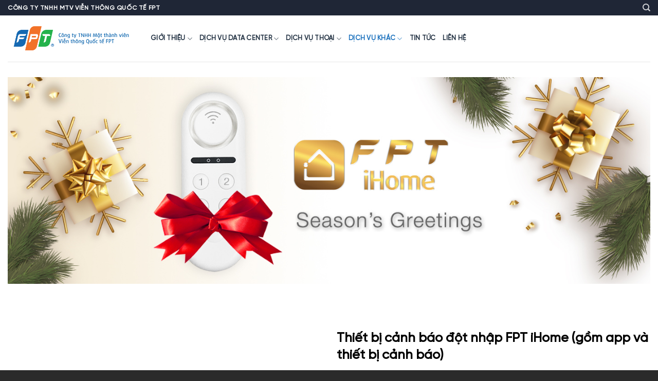

--- FILE ---
content_type: text/html; charset=UTF-8
request_url: https://fpt-fti.com/fpt-ihome/
body_size: 55217
content:
<!DOCTYPE html>
<!--[if IE 9 ]> <html lang="vi" class="ie9 loading-site no-js"> <![endif]-->
<!--[if IE 8 ]> <html lang="vi" class="ie8 loading-site no-js"> <![endif]-->
<!--[if (gte IE 9)|!(IE)]><!--><html lang="vi" class="loading-site no-js"> <!--<![endif]-->
<head>
	<meta charset="UTF-8" />
	<link rel="profile" href="https://gmpg.org/xfn/11" />
	<link rel="pingback" href="https://fpt-fti.com/xmlrpc.php" />

	<script>(function(html){html.className = html.className.replace(/\bno-js\b/,'js')})(document.documentElement);</script>
<meta name='robots' content='index, follow, max-image-preview:large, max-snippet:-1, max-video-preview:-1' />
	<style>img:is([sizes="auto" i], [sizes^="auto," i]) { contain-intrinsic-size: 3000px 1500px }</style>
	<script>window._wca = window._wca || [];</script>
<meta name="viewport" content="width=device-width, initial-scale=1, maximum-scale=1" />
	<!-- This site is optimized with the Yoast SEO plugin v16.9 - https://yoast.com/wordpress/plugins/seo/ -->
	<title>FPT iHome | FPT FTI HCM</title>
	<link rel="canonical" href="https://fpt-fti.com/fpt-ihome/" />
	<meta property="og:locale" content="vi_VN" />
	<meta property="og:type" content="article" />
	<meta property="og:title" content="FPT iHome | FPT FTI HCM" />
	<meta property="og:url" content="https://fpt-fti.com/fpt-ihome/" />
	<meta property="og:site_name" content="Công ty TNHH MTV Viễn Thông Quốc Tế FPT - FPT Telecom International - FPT FTI HCM" />
	<meta property="article:modified_time" content="2020-12-14T10:26:26+00:00" />
	<meta name="twitter:card" content="summary_large_image" />
	<meta name="twitter:label1" content="Ước tính thời gian đọc" />
	<meta name="twitter:data1" content="5 phút" />
	<!-- / Yoast SEO plugin. -->


<link rel='dns-prefetch' href='//stats.wp.com' />
<link rel='dns-prefetch' href='//fonts.googleapis.com' />
<link rel='dns-prefetch' href='//c0.wp.com' />
<link rel="alternate" type="application/rss+xml" title="Dòng thông tin Công ty TNHH MTV Viễn Thông Quốc Tế FPT - FPT Telecom International - FPT FTI HCM &raquo;" href="https://fpt-fti.com/feed/" />
<link rel="alternate" type="application/rss+xml" title="Công ty TNHH MTV Viễn Thông Quốc Tế FPT - FPT Telecom International - FPT FTI HCM &raquo; Dòng bình luận" href="https://fpt-fti.com/comments/feed/" />
<script type="text/javascript">
/* <![CDATA[ */
window._wpemojiSettings = {"baseUrl":"https:\/\/s.w.org\/images\/core\/emoji\/16.0.1\/72x72\/","ext":".png","svgUrl":"https:\/\/s.w.org\/images\/core\/emoji\/16.0.1\/svg\/","svgExt":".svg","source":{"concatemoji":"https:\/\/fpt-fti.com\/wp-includes\/js\/wp-emoji-release.min.js?ver=6.8.3"}};
/*! This file is auto-generated */
!function(s,n){var o,i,e;function c(e){try{var t={supportTests:e,timestamp:(new Date).valueOf()};sessionStorage.setItem(o,JSON.stringify(t))}catch(e){}}function p(e,t,n){e.clearRect(0,0,e.canvas.width,e.canvas.height),e.fillText(t,0,0);var t=new Uint32Array(e.getImageData(0,0,e.canvas.width,e.canvas.height).data),a=(e.clearRect(0,0,e.canvas.width,e.canvas.height),e.fillText(n,0,0),new Uint32Array(e.getImageData(0,0,e.canvas.width,e.canvas.height).data));return t.every(function(e,t){return e===a[t]})}function u(e,t){e.clearRect(0,0,e.canvas.width,e.canvas.height),e.fillText(t,0,0);for(var n=e.getImageData(16,16,1,1),a=0;a<n.data.length;a++)if(0!==n.data[a])return!1;return!0}function f(e,t,n,a){switch(t){case"flag":return n(e,"\ud83c\udff3\ufe0f\u200d\u26a7\ufe0f","\ud83c\udff3\ufe0f\u200b\u26a7\ufe0f")?!1:!n(e,"\ud83c\udde8\ud83c\uddf6","\ud83c\udde8\u200b\ud83c\uddf6")&&!n(e,"\ud83c\udff4\udb40\udc67\udb40\udc62\udb40\udc65\udb40\udc6e\udb40\udc67\udb40\udc7f","\ud83c\udff4\u200b\udb40\udc67\u200b\udb40\udc62\u200b\udb40\udc65\u200b\udb40\udc6e\u200b\udb40\udc67\u200b\udb40\udc7f");case"emoji":return!a(e,"\ud83e\udedf")}return!1}function g(e,t,n,a){var r="undefined"!=typeof WorkerGlobalScope&&self instanceof WorkerGlobalScope?new OffscreenCanvas(300,150):s.createElement("canvas"),o=r.getContext("2d",{willReadFrequently:!0}),i=(o.textBaseline="top",o.font="600 32px Arial",{});return e.forEach(function(e){i[e]=t(o,e,n,a)}),i}function t(e){var t=s.createElement("script");t.src=e,t.defer=!0,s.head.appendChild(t)}"undefined"!=typeof Promise&&(o="wpEmojiSettingsSupports",i=["flag","emoji"],n.supports={everything:!0,everythingExceptFlag:!0},e=new Promise(function(e){s.addEventListener("DOMContentLoaded",e,{once:!0})}),new Promise(function(t){var n=function(){try{var e=JSON.parse(sessionStorage.getItem(o));if("object"==typeof e&&"number"==typeof e.timestamp&&(new Date).valueOf()<e.timestamp+604800&&"object"==typeof e.supportTests)return e.supportTests}catch(e){}return null}();if(!n){if("undefined"!=typeof Worker&&"undefined"!=typeof OffscreenCanvas&&"undefined"!=typeof URL&&URL.createObjectURL&&"undefined"!=typeof Blob)try{var e="postMessage("+g.toString()+"("+[JSON.stringify(i),f.toString(),p.toString(),u.toString()].join(",")+"));",a=new Blob([e],{type:"text/javascript"}),r=new Worker(URL.createObjectURL(a),{name:"wpTestEmojiSupports"});return void(r.onmessage=function(e){c(n=e.data),r.terminate(),t(n)})}catch(e){}c(n=g(i,f,p,u))}t(n)}).then(function(e){for(var t in e)n.supports[t]=e[t],n.supports.everything=n.supports.everything&&n.supports[t],"flag"!==t&&(n.supports.everythingExceptFlag=n.supports.everythingExceptFlag&&n.supports[t]);n.supports.everythingExceptFlag=n.supports.everythingExceptFlag&&!n.supports.flag,n.DOMReady=!1,n.readyCallback=function(){n.DOMReady=!0}}).then(function(){return e}).then(function(){var e;n.supports.everything||(n.readyCallback(),(e=n.source||{}).concatemoji?t(e.concatemoji):e.wpemoji&&e.twemoji&&(t(e.twemoji),t(e.wpemoji)))}))}((window,document),window._wpemojiSettings);
/* ]]> */
</script>

<style id='wp-emoji-styles-inline-css' type='text/css'>

	img.wp-smiley, img.emoji {
		display: inline !important;
		border: none !important;
		box-shadow: none !important;
		height: 1em !important;
		width: 1em !important;
		margin: 0 0.07em !important;
		vertical-align: -0.1em !important;
		background: none !important;
		padding: 0 !important;
	}
</style>
<link rel='stylesheet' id='wp-block-library-css' href='https://c0.wp.com/c/6.8.3/wp-includes/css/dist/block-library/style.min.css' type='text/css' media='all' />
<style id='wp-block-library-inline-css' type='text/css'>
.has-text-align-justify{text-align:justify;}
</style>
<style id='classic-theme-styles-inline-css' type='text/css'>
/*! This file is auto-generated */
.wp-block-button__link{color:#fff;background-color:#32373c;border-radius:9999px;box-shadow:none;text-decoration:none;padding:calc(.667em + 2px) calc(1.333em + 2px);font-size:1.125em}.wp-block-file__button{background:#32373c;color:#fff;text-decoration:none}
</style>
<link rel='stylesheet' id='wc-block-vendors-style-css' href='https://c0.wp.com/p/woocommerce/4.8.3/packages/woocommerce-blocks/build/vendors-style.css' type='text/css' media='all' />
<link rel='stylesheet' id='wc-block-style-css' href='https://c0.wp.com/p/woocommerce/4.8.3/packages/woocommerce-blocks/build/style.css' type='text/css' media='all' />
<style id='global-styles-inline-css' type='text/css'>
:root{--wp--preset--aspect-ratio--square: 1;--wp--preset--aspect-ratio--4-3: 4/3;--wp--preset--aspect-ratio--3-4: 3/4;--wp--preset--aspect-ratio--3-2: 3/2;--wp--preset--aspect-ratio--2-3: 2/3;--wp--preset--aspect-ratio--16-9: 16/9;--wp--preset--aspect-ratio--9-16: 9/16;--wp--preset--color--black: #000000;--wp--preset--color--cyan-bluish-gray: #abb8c3;--wp--preset--color--white: #ffffff;--wp--preset--color--pale-pink: #f78da7;--wp--preset--color--vivid-red: #cf2e2e;--wp--preset--color--luminous-vivid-orange: #ff6900;--wp--preset--color--luminous-vivid-amber: #fcb900;--wp--preset--color--light-green-cyan: #7bdcb5;--wp--preset--color--vivid-green-cyan: #00d084;--wp--preset--color--pale-cyan-blue: #8ed1fc;--wp--preset--color--vivid-cyan-blue: #0693e3;--wp--preset--color--vivid-purple: #9b51e0;--wp--preset--gradient--vivid-cyan-blue-to-vivid-purple: linear-gradient(135deg,rgba(6,147,227,1) 0%,rgb(155,81,224) 100%);--wp--preset--gradient--light-green-cyan-to-vivid-green-cyan: linear-gradient(135deg,rgb(122,220,180) 0%,rgb(0,208,130) 100%);--wp--preset--gradient--luminous-vivid-amber-to-luminous-vivid-orange: linear-gradient(135deg,rgba(252,185,0,1) 0%,rgba(255,105,0,1) 100%);--wp--preset--gradient--luminous-vivid-orange-to-vivid-red: linear-gradient(135deg,rgba(255,105,0,1) 0%,rgb(207,46,46) 100%);--wp--preset--gradient--very-light-gray-to-cyan-bluish-gray: linear-gradient(135deg,rgb(238,238,238) 0%,rgb(169,184,195) 100%);--wp--preset--gradient--cool-to-warm-spectrum: linear-gradient(135deg,rgb(74,234,220) 0%,rgb(151,120,209) 20%,rgb(207,42,186) 40%,rgb(238,44,130) 60%,rgb(251,105,98) 80%,rgb(254,248,76) 100%);--wp--preset--gradient--blush-light-purple: linear-gradient(135deg,rgb(255,206,236) 0%,rgb(152,150,240) 100%);--wp--preset--gradient--blush-bordeaux: linear-gradient(135deg,rgb(254,205,165) 0%,rgb(254,45,45) 50%,rgb(107,0,62) 100%);--wp--preset--gradient--luminous-dusk: linear-gradient(135deg,rgb(255,203,112) 0%,rgb(199,81,192) 50%,rgb(65,88,208) 100%);--wp--preset--gradient--pale-ocean: linear-gradient(135deg,rgb(255,245,203) 0%,rgb(182,227,212) 50%,rgb(51,167,181) 100%);--wp--preset--gradient--electric-grass: linear-gradient(135deg,rgb(202,248,128) 0%,rgb(113,206,126) 100%);--wp--preset--gradient--midnight: linear-gradient(135deg,rgb(2,3,129) 0%,rgb(40,116,252) 100%);--wp--preset--font-size--small: 13px;--wp--preset--font-size--medium: 20px;--wp--preset--font-size--large: 36px;--wp--preset--font-size--x-large: 42px;--wp--preset--spacing--20: 0.44rem;--wp--preset--spacing--30: 0.67rem;--wp--preset--spacing--40: 1rem;--wp--preset--spacing--50: 1.5rem;--wp--preset--spacing--60: 2.25rem;--wp--preset--spacing--70: 3.38rem;--wp--preset--spacing--80: 5.06rem;--wp--preset--shadow--natural: 6px 6px 9px rgba(0, 0, 0, 0.2);--wp--preset--shadow--deep: 12px 12px 50px rgba(0, 0, 0, 0.4);--wp--preset--shadow--sharp: 6px 6px 0px rgba(0, 0, 0, 0.2);--wp--preset--shadow--outlined: 6px 6px 0px -3px rgba(255, 255, 255, 1), 6px 6px rgba(0, 0, 0, 1);--wp--preset--shadow--crisp: 6px 6px 0px rgba(0, 0, 0, 1);}:where(.is-layout-flex){gap: 0.5em;}:where(.is-layout-grid){gap: 0.5em;}body .is-layout-flex{display: flex;}.is-layout-flex{flex-wrap: wrap;align-items: center;}.is-layout-flex > :is(*, div){margin: 0;}body .is-layout-grid{display: grid;}.is-layout-grid > :is(*, div){margin: 0;}:where(.wp-block-columns.is-layout-flex){gap: 2em;}:where(.wp-block-columns.is-layout-grid){gap: 2em;}:where(.wp-block-post-template.is-layout-flex){gap: 1.25em;}:where(.wp-block-post-template.is-layout-grid){gap: 1.25em;}.has-black-color{color: var(--wp--preset--color--black) !important;}.has-cyan-bluish-gray-color{color: var(--wp--preset--color--cyan-bluish-gray) !important;}.has-white-color{color: var(--wp--preset--color--white) !important;}.has-pale-pink-color{color: var(--wp--preset--color--pale-pink) !important;}.has-vivid-red-color{color: var(--wp--preset--color--vivid-red) !important;}.has-luminous-vivid-orange-color{color: var(--wp--preset--color--luminous-vivid-orange) !important;}.has-luminous-vivid-amber-color{color: var(--wp--preset--color--luminous-vivid-amber) !important;}.has-light-green-cyan-color{color: var(--wp--preset--color--light-green-cyan) !important;}.has-vivid-green-cyan-color{color: var(--wp--preset--color--vivid-green-cyan) !important;}.has-pale-cyan-blue-color{color: var(--wp--preset--color--pale-cyan-blue) !important;}.has-vivid-cyan-blue-color{color: var(--wp--preset--color--vivid-cyan-blue) !important;}.has-vivid-purple-color{color: var(--wp--preset--color--vivid-purple) !important;}.has-black-background-color{background-color: var(--wp--preset--color--black) !important;}.has-cyan-bluish-gray-background-color{background-color: var(--wp--preset--color--cyan-bluish-gray) !important;}.has-white-background-color{background-color: var(--wp--preset--color--white) !important;}.has-pale-pink-background-color{background-color: var(--wp--preset--color--pale-pink) !important;}.has-vivid-red-background-color{background-color: var(--wp--preset--color--vivid-red) !important;}.has-luminous-vivid-orange-background-color{background-color: var(--wp--preset--color--luminous-vivid-orange) !important;}.has-luminous-vivid-amber-background-color{background-color: var(--wp--preset--color--luminous-vivid-amber) !important;}.has-light-green-cyan-background-color{background-color: var(--wp--preset--color--light-green-cyan) !important;}.has-vivid-green-cyan-background-color{background-color: var(--wp--preset--color--vivid-green-cyan) !important;}.has-pale-cyan-blue-background-color{background-color: var(--wp--preset--color--pale-cyan-blue) !important;}.has-vivid-cyan-blue-background-color{background-color: var(--wp--preset--color--vivid-cyan-blue) !important;}.has-vivid-purple-background-color{background-color: var(--wp--preset--color--vivid-purple) !important;}.has-black-border-color{border-color: var(--wp--preset--color--black) !important;}.has-cyan-bluish-gray-border-color{border-color: var(--wp--preset--color--cyan-bluish-gray) !important;}.has-white-border-color{border-color: var(--wp--preset--color--white) !important;}.has-pale-pink-border-color{border-color: var(--wp--preset--color--pale-pink) !important;}.has-vivid-red-border-color{border-color: var(--wp--preset--color--vivid-red) !important;}.has-luminous-vivid-orange-border-color{border-color: var(--wp--preset--color--luminous-vivid-orange) !important;}.has-luminous-vivid-amber-border-color{border-color: var(--wp--preset--color--luminous-vivid-amber) !important;}.has-light-green-cyan-border-color{border-color: var(--wp--preset--color--light-green-cyan) !important;}.has-vivid-green-cyan-border-color{border-color: var(--wp--preset--color--vivid-green-cyan) !important;}.has-pale-cyan-blue-border-color{border-color: var(--wp--preset--color--pale-cyan-blue) !important;}.has-vivid-cyan-blue-border-color{border-color: var(--wp--preset--color--vivid-cyan-blue) !important;}.has-vivid-purple-border-color{border-color: var(--wp--preset--color--vivid-purple) !important;}.has-vivid-cyan-blue-to-vivid-purple-gradient-background{background: var(--wp--preset--gradient--vivid-cyan-blue-to-vivid-purple) !important;}.has-light-green-cyan-to-vivid-green-cyan-gradient-background{background: var(--wp--preset--gradient--light-green-cyan-to-vivid-green-cyan) !important;}.has-luminous-vivid-amber-to-luminous-vivid-orange-gradient-background{background: var(--wp--preset--gradient--luminous-vivid-amber-to-luminous-vivid-orange) !important;}.has-luminous-vivid-orange-to-vivid-red-gradient-background{background: var(--wp--preset--gradient--luminous-vivid-orange-to-vivid-red) !important;}.has-very-light-gray-to-cyan-bluish-gray-gradient-background{background: var(--wp--preset--gradient--very-light-gray-to-cyan-bluish-gray) !important;}.has-cool-to-warm-spectrum-gradient-background{background: var(--wp--preset--gradient--cool-to-warm-spectrum) !important;}.has-blush-light-purple-gradient-background{background: var(--wp--preset--gradient--blush-light-purple) !important;}.has-blush-bordeaux-gradient-background{background: var(--wp--preset--gradient--blush-bordeaux) !important;}.has-luminous-dusk-gradient-background{background: var(--wp--preset--gradient--luminous-dusk) !important;}.has-pale-ocean-gradient-background{background: var(--wp--preset--gradient--pale-ocean) !important;}.has-electric-grass-gradient-background{background: var(--wp--preset--gradient--electric-grass) !important;}.has-midnight-gradient-background{background: var(--wp--preset--gradient--midnight) !important;}.has-small-font-size{font-size: var(--wp--preset--font-size--small) !important;}.has-medium-font-size{font-size: var(--wp--preset--font-size--medium) !important;}.has-large-font-size{font-size: var(--wp--preset--font-size--large) !important;}.has-x-large-font-size{font-size: var(--wp--preset--font-size--x-large) !important;}
:where(.wp-block-post-template.is-layout-flex){gap: 1.25em;}:where(.wp-block-post-template.is-layout-grid){gap: 1.25em;}
:where(.wp-block-columns.is-layout-flex){gap: 2em;}:where(.wp-block-columns.is-layout-grid){gap: 2em;}
:root :where(.wp-block-pullquote){font-size: 1.5em;line-height: 1.6;}
</style>
<link rel='stylesheet' id='slick-style-css' href='https://fpt-fti.com/wp-content/plugins/blog-designer-pack/assets/css/slick.css?ver=2.2.5' type='text/css' media='all' />
<link rel='stylesheet' id='bdp-public-style-css' href='https://fpt-fti.com/wp-content/plugins/blog-designer-pack/assets/css/bdp-public.css?ver=2.2.5' type='text/css' media='all' />
<link rel='stylesheet' id='contact-form-7-css' href='https://fpt-fti.com/wp-content/plugins/contact-form-7/includes/css/styles.css?ver=5.6.4' type='text/css' media='all' />
<link rel='stylesheet' id='uaf_client_css-css' href='https://fpt-fti.com/wp-content/uploads/useanyfont/uaf.css?ver=1658224958' type='text/css' media='all' />
<style id='woocommerce-inline-inline-css' type='text/css'>
.woocommerce form .form-row .required { visibility: visible; }
</style>
<link rel='stylesheet' id='ez-icomoon-css' href='https://fpt-fti.com/wp-content/plugins/easy-table-of-contents/vendor/icomoon/style.min.css?ver=2.0.17' type='text/css' media='all' />
<link rel='stylesheet' id='ez-toc-css' href='https://fpt-fti.com/wp-content/plugins/easy-table-of-contents/assets/css/screen.min.css?ver=2.0.17' type='text/css' media='all' />
<style id='ez-toc-inline-css' type='text/css'>
div#ez-toc-container p.ez-toc-title {font-size: 120%;}div#ez-toc-container p.ez-toc-title {font-weight: 500;}div#ez-toc-container ul li {font-size: 95%;}div#ez-toc-container {width: 100%;}
</style>
<link rel='stylesheet' id='flatsome-icons-css' href='https://fpt-fti.com/wp-content/themes/flatsome/assets/css/fl-icons.css?ver=3.12' type='text/css' media='all' />
<link rel='stylesheet' id='flatsome-main-css' href='https://fpt-fti.com/wp-content/themes/flatsome/assets/css/flatsome.css?ver=3.13.0' type='text/css' media='all' />
<link rel='stylesheet' id='flatsome-shop-css' href='https://fpt-fti.com/wp-content/themes/flatsome/assets/css/flatsome-shop.css?ver=3.13.0' type='text/css' media='all' />
<link rel='stylesheet' id='flatsome-style-css' href='https://fpt-fti.com/wp-content/themes/flatsome-child/style.css?ver=3.0' type='text/css' media='all' />
<link rel='stylesheet' id='flatsome-googlefonts-css' href='//fonts.googleapis.com/css?family=svn-gilroy-medium%3Aregular%2C700%2Cregular%2Cregular%2Cregular&#038;display=swap&#038;ver=3.9' type='text/css' media='all' />
<link rel='stylesheet' id='jetpack_css-css' href='https://c0.wp.com/p/jetpack/9.8.3/css/jetpack.css' type='text/css' media='all' />
<script type="text/javascript" src="https://c0.wp.com/c/6.8.3/wp-includes/js/jquery/jquery.min.js" id="jquery-core-js"></script>
<script type="text/javascript" src="https://c0.wp.com/c/6.8.3/wp-includes/js/jquery/jquery-migrate.min.js" id="jquery-migrate-js"></script>
<script defer type="text/javascript" src="https://stats.wp.com/s-202604.js" id="woocommerce-analytics-js"></script>
<link rel="https://api.w.org/" href="https://fpt-fti.com/wp-json/" /><link rel="alternate" title="JSON" type="application/json" href="https://fpt-fti.com/wp-json/wp/v2/pages/830" /><link rel="EditURI" type="application/rsd+xml" title="RSD" href="https://fpt-fti.com/xmlrpc.php?rsd" />
<meta name="generator" content="WordPress 6.8.3" />
<meta name="generator" content="WooCommerce 4.8.3" />
<link rel='shortlink' href='https://fpt-fti.com/?p=830' />
<link rel="alternate" title="oNhúng (JSON)" type="application/json+oembed" href="https://fpt-fti.com/wp-json/oembed/1.0/embed?url=https%3A%2F%2Ffpt-fti.com%2Ffpt-ihome%2F" />
<link rel="alternate" title="oNhúng (XML)" type="text/xml+oembed" href="https://fpt-fti.com/wp-json/oembed/1.0/embed?url=https%3A%2F%2Ffpt-fti.com%2Ffpt-ihome%2F&#038;format=xml" />
<!-- Global site tag (gtag.js) - Google Analytics -->
<script async src="https://www.googletagmanager.com/gtag/js?id=UA-185714730-1"></script>
<script>
  window.dataLayer = window.dataLayer || [];
  function gtag(){dataLayer.push(arguments);}
  gtag('js', new Date());

  gtag('config', 'UA-185714730-1');
</script>
<script type="text/javascript">
	window._wp_rp_static_base_url = 'https://wprp.sovrn.com/static/';
	window._wp_rp_wp_ajax_url = "https://fpt-fti.com/wp-admin/admin-ajax.php";
	window._wp_rp_plugin_version = '3.6.4';
	window._wp_rp_post_id = '830';
	window._wp_rp_num_rel_posts = '4';
	window._wp_rp_thumbnails = true;
	window._wp_rp_post_title = 'FPT+iHome';
	window._wp_rp_post_tags = [];
	window._wp_rp_promoted_content = true;
</script>
<link rel="stylesheet" href="https://fpt-fti.com/wp-content/plugins/wordpress-23-related-posts-plugin/static/themes/twocolumns.css?version=3.6.4" />
<style type='text/css'>img#wpstats{display:none}</style>
		<style>.bg{opacity: 0; transition: opacity 1s; -webkit-transition: opacity 1s;} .bg-loaded{opacity: 1;}</style><!--[if IE]><link rel="stylesheet" type="text/css" href="https://fpt-fti.com/wp-content/themes/flatsome/assets/css/ie-fallback.css"><script src="//cdnjs.cloudflare.com/ajax/libs/html5shiv/3.6.1/html5shiv.js"></script><script>var head = document.getElementsByTagName('head')[0],style = document.createElement('style');style.type = 'text/css';style.styleSheet.cssText = ':before,:after{content:none !important';head.appendChild(style);setTimeout(function(){head.removeChild(style);}, 0);</script><script src="https://fpt-fti.com/wp-content/themes/flatsome/assets/libs/ie-flexibility.js"></script><![endif]-->	<noscript><style>.woocommerce-product-gallery{ opacity: 1 !important; }</style></noscript>
	
<!-- Schema & Structured Data For WP v1.9.71 - -->
<script type="application/ld+json" class="saswp-schema-markup-output">
[{"@context":"https:\/\/schema.org","@graph":[{"@context":"https:\/\/schema.org","@type":"SiteNavigationElement","@id":"https:\/\/fpt-fti.com\/#Main menu","name":"Gi\u1edbi thi\u1ec7u","url":"https:\/\/fpt-fti.com\/gioi-thieu\/"},{"@context":"https:\/\/schema.org","@type":"SiteNavigationElement","@id":"https:\/\/fpt-fti.com\/#Main menu","name":"FPT iHome","url":"https:\/\/fpt-fti.com\/gioi-thieu-fpt-ihome\/"},{"@context":"https:\/\/schema.org","@type":"SiteNavigationElement","@id":"https:\/\/fpt-fti.com\/#Main menu","name":"FPT HI GIO CLOUD","url":"https:\/\/fpt-fti.com\/gioi-thieu-dien-toan-dam-may-hi-gio-cloud\/"},{"@context":"https:\/\/schema.org","@type":"SiteNavigationElement","@id":"https:\/\/fpt-fti.com\/#Main menu","name":"FPT VPN","url":"https:\/\/fpt-fti.com\/dich-vu-fpt-vpn\/"},{"@context":"https:\/\/schema.org","@type":"SiteNavigationElement","@id":"https:\/\/fpt-fti.com\/#Main menu","name":"D\u1ecbch v\u1ee5 Data Center","url":"https:\/\/fpt-fti.com\/dich-vu-thue-may-chu-server-data-center-tier3-chat-luong-cao-fpt\/"},{"@context":"https:\/\/schema.org","@type":"SiteNavigationElement","@id":"https:\/\/fpt-fti.com\/#Main menu","name":"Thu\u00ea m\u00e1y ch\u1ee7","url":"https:\/\/fpt-fti.com\/dich-vu-thue-may-chu-server-fpt-data-center-tier3-chat-luong-cao\/"},{"@context":"https:\/\/schema.org","@type":"SiteNavigationElement","@id":"https:\/\/fpt-fti.com\/#Main menu","name":"Thu\u00ea ch\u1ed7 \u0111\u1eb7t m\u00e1y ch\u1ee7","url":"https:\/\/fpt-fti.com\/dich-vu-thue-cho-dat-may-chu-server-fpt-data-center-tier3-chat-luong-cao\/"},{"@context":"https:\/\/schema.org","@type":"SiteNavigationElement","@id":"https:\/\/fpt-fti.com\/#Main menu","name":"Thu\u00ea m\u00e1y ch\u1ee7 \u1ea3o VPS","url":"https:\/\/fpt-fti.com\/fpt-data-cho-thue-may-chu-ao-vps-cloud-vps\/"},{"@context":"https:\/\/schema.org","@type":"SiteNavigationElement","@id":"https:\/\/fpt-fti.com\/#Main menu","name":"Thu\u00ea t\u1ee7 rack","url":"https:\/\/fpt-fti.com\/dich-vu-thue-tu-rack-fpt\/"},{"@context":"https:\/\/schema.org","@type":"SiteNavigationElement","@id":"https:\/\/fpt-fti.com\/#Main menu","name":"Domain - Hosting","url":"https:\/\/fpt-fti.com\/"},{"@context":"https:\/\/schema.org","@type":"SiteNavigationElement","@id":"https:\/\/fpt-fti.com\/#Main menu","name":"Email doanh nghi\u1ec7p","url":"https:\/\/fpt-fti.com\/"},{"@context":"https:\/\/schema.org","@type":"SiteNavigationElement","@id":"https:\/\/fpt-fti.com\/#Main menu","name":"D\u1ecbch v\u1ee5 tho\u1ea1i","url":"https:\/\/fpt-fti.com\/"},{"@context":"https:\/\/schema.org","@type":"SiteNavigationElement","@id":"https:\/\/fpt-fti.com\/#Main menu","name":"Onmeeting FPT","url":"https:\/\/fpt-fti.com\/dich-vu-onmeeting-fpt-giai-phap-hop-dao-tao-truc-tuyen\/"},{"@context":"https:\/\/schema.org","@type":"SiteNavigationElement","@id":"https:\/\/fpt-fti.com\/#Main menu","name":"Combo d\u1ecbch v\u1ee5 t\u1ed5ng \u0111\u00e0i","url":"https:\/\/fpt-fti.com\/goi-dich-vu-dau-so-co-dinh-hotline-tong-dai\/"},{"@context":"https:\/\/schema.org","@type":"SiteNavigationElement","@id":"https:\/\/fpt-fti.com\/#Main menu","name":"T\u1ed5ng \u0111\u00e0i \u1ea3o Oncall PBX","url":"https:\/\/fpt-fti.com\/tong-dai-ao-oncallpbx\/"},{"@context":"https:\/\/schema.org","@type":"SiteNavigationElement","@id":"https:\/\/fpt-fti.com\/#Main menu","name":"\u0110i\u1ec7n tho\u1ea1i c\u1ed1 \u0111\u1ecbnh","url":"https:\/\/fpt-fti.com\/dien-thoai-ban-co-dinh-voip\/"},{"@context":"https:\/\/schema.org","@type":"SiteNavigationElement","@id":"https:\/\/fpt-fti.com\/#Main menu","name":"Call Center FPT Cloud CX","url":"https:\/\/fpt-fti.com\/fpt-cloudcx\/"},{"@context":"https:\/\/schema.org","@type":"SiteNavigationElement","@id":"https:\/\/fpt-fti.com\/#Main menu","name":"Hotline 1900\/1800","url":"https:\/\/fpt-fti.com\/dich-vu-dau-so-tong-dai-hotline-chuyen-nghiep-1900-1800-fpt\/"},{"@context":"https:\/\/schema.org","@type":"SiteNavigationElement","@id":"https:\/\/fpt-fti.com\/#Main menu","name":"H\u00f3a \u0111\u01a1n \u0111i\u1ec7n t\u1eed FPT eInvoice","url":"https:\/\/fpt-fti.com\/fpt-einvoice-hoa-don-dien-tu-fpt-tiet-kiem-an-toan-de-su-dung\/"},{"@context":"https:\/\/schema.org","@type":"SiteNavigationElement","@id":"https:\/\/fpt-fti.com\/#Main menu","name":"SMS Brandname","url":"https:\/\/fpt-fti.com\/dich-vu-tin-nhan-thuong-hieu-sms-brandname-doanh-nghiep\/"},{"@context":"https:\/\/schema.org","@type":"SiteNavigationElement","@id":"https:\/\/fpt-fti.com\/#Main menu","name":"\u0110\u1ea7u s\u1ed1 8x00","url":"https:\/\/fpt-fti.com\/dich-vu-tin-nhan-gtgt-sms-gateway-dau-so-8x00\/"},{"@context":"https:\/\/schema.org","@type":"SiteNavigationElement","@id":"https:\/\/fpt-fti.com\/#Main menu","name":"D\u1ecbch v\u1ee5 kh\u00e1c","url":"https:\/\/fpt-fti.com\/dich-vu\/"},{"@context":"https:\/\/schema.org","@type":"SiteNavigationElement","@id":"https:\/\/fpt-fti.com\/#Main menu","name":"D\u1ecbch v\u1ee5 Internet Leasedline","url":"https:\/\/fpt-fti.com\/dich-vu-internet-leasedline-toc-do-cao-fpt-telecom-international\/"},{"@context":"https:\/\/schema.org","@type":"SiteNavigationElement","@id":"https:\/\/fpt-fti.com\/#Main menu","name":"\u0110i\u1ec7n to\u00e1n \u0111\u00e1m m\u00e2y","url":"https:\/\/fpt-fti.com\/dien-toan-dam-may-fpt-higio-cloud\/"},{"@context":"https:\/\/schema.org","@type":"SiteNavigationElement","@id":"https:\/\/fpt-fti.com\/#Main menu","name":"D\u1ecbch v\u1ee5 l\u01b0u tr\u1eef FPT FDrive","url":"https:\/\/fpt-fti.com\/dich-vu-luu-tru-dam-may-fpt-fdrive\/"},{"@context":"https:\/\/schema.org","@type":"SiteNavigationElement","@id":"https:\/\/fpt-fti.com\/#Main menu","name":"FPT Cloud Camera","url":"https:\/\/fpt-fti.com\/san-pham-dich-vu-fpt-camera\/"},{"@context":"https:\/\/schema.org","@type":"SiteNavigationElement","@id":"https:\/\/fpt-fti.com\/#Main menu","name":"FPT iHome","url":"https:\/\/fpt-fti.com\/fpt-ihome\/"},{"@context":"https:\/\/schema.org","@type":"SiteNavigationElement","@id":"https:\/\/fpt-fti.com\/#Main menu","name":"FPT VPN","url":"https:\/\/fpt-fti.com\/dich-vu-fpt-vpn\/"},{"@context":"https:\/\/schema.org","@type":"SiteNavigationElement","@id":"https:\/\/fpt-fti.com\/#Main menu","name":"Video Conference","url":"https:\/\/fpt-fti.com\/hoi-nghi-truyen-hinh-video-conference-fpt\/"},{"@context":"https:\/\/schema.org","@type":"SiteNavigationElement","@id":"https:\/\/fpt-fti.com\/#Main menu","name":"Internet FTTH","url":"https:\/\/fpt-fti.com\/fpt-internet-toc-do-cao\/"},{"@context":"https:\/\/schema.org","@type":"SiteNavigationElement","@id":"https:\/\/fpt-fti.com\/#Main menu","name":"Truy\u1ec1n h\u00ecnh FPT","url":"https:\/\/fpt-fti.com\/dich-vu-truyen-hinh-fpt\/"},{"@context":"https:\/\/schema.org","@type":"SiteNavigationElement","@id":"https:\/\/fpt-fti.com\/#Main menu","name":"FWork","url":"https:\/\/fpt-fti.com\/dich-vu-giai-phap-quan-tri-van-hanh-doanh-nghiep-fpt-fwork\/"},{"@context":"https:\/\/schema.org","@type":"SiteNavigationElement","@id":"https:\/\/fpt-fti.com\/#Main menu","name":"Tin t\u1ee9c","url":"https:\/\/fpt-fti.com\/tin-tuc\/"},{"@context":"https:\/\/schema.org","@type":"SiteNavigationElement","@id":"https:\/\/fpt-fti.com\/#Main menu","name":"Li\u00ean h\u1ec7","url":"https:\/\/fpt-fti.com\/lien-he-voi-bo-phan-cham-soc-khach-hang\/"}]},

{"@context":"https:\/\/schema.org","@type":"professionalservice","@id":"https:\/\/fpt-fti.com\/fpt-ihome\/#professionalservice","url":"https:\/\/fpt-fti.com\/fpt-ihome\/","name":"C\u00f4ng ty TNHH MTV Vi\u1ec5n Th\u00f4ng Qu\u1ed1c T\u1ebf FPT - FPT Telecom International - FPT FTI HCM"},

{"@context":"https:\/\/schema.org","@type":"WebPage","@id":"https:\/\/fpt-fti.com\/fpt-ihome\/#webpage","name":"FPT iHome","url":"https:\/\/fpt-fti.com\/fpt-ihome\/","lastReviewed":"2020-12-14T17:26:26+07:00","inLanguage":"vi","description":"","mainEntity":{"@type":"Article","mainEntityOfPage":"https:\/\/fpt-fti.com\/fpt-ihome\/","headline":"FPT iHome","description":"","articleBody":"                                Thi\u1ebft b\u1ecb c\u1ea3nh b\u00e1o \u0111\u1ed9t nh\u1eadp FPT iHome (g\u1ed3m app v\u00e0 thi\u1ebft b\u1ecb c\u1ea3nh b\u00e1o) Thi\u1ebft b\u1ecb c\u1ea3nh b\u00e1o \u0111\u01b0\u1ee3c l\u1eafp \u0111\u1eb7t v\u00e0o h\u1ec7 th\u1ed1ng c\u1eeda nh\u01b0: c\u1eeda s\u1ed5, c\u1eeda ra v\u00e0o, c\u1ed5ng nh\u00e0 \u0111\u1ec3 xe\u2026 cho ph\u00e9p ng\u01b0\u1eddi d\u00f9ng s\u1eed d\u1ee5ng app \u0111\u1ec3 theo d\u00f5i tr\u1ea1ng th\u00e1i \u0111\u00f3ng m\u1edf c\u1ee7a c\u1eeda . Khi c\u1eeda m\u1edf th\u00ec thi\u1ebft b\u1ecb s\u1ebd ph\u00e1t c\u1ea3nh b\u00e1o v\u00e0 g\u1eedi th\u00f4ng tin (b\u00e1o \u0111\u1ed9ng, tin nh\u1eafn\u2026) \u0111\u1ebfn \u0111i\u1ec7n tho\u1ea1i di \u0111\u1ed9ng c\u1ee7a ng\u01b0\u1eddi d\u00f9ng th\u00f4ng qua app c\u00e0i \u0111\u1eb7t.                C\u1eeda s\u1ed5 m\u00e1i nh\u00e0          C\u1eeda ch\u00ednh ng\u00f4i nh\u00e0          C\u1eeda garage nh\u00e0 xe         C\u1eeda s\u1ed5 ph\u00f2ng         C\u1eeda ra v\u00e0o ph\u00f2ng         C\u1ed5ng ch\u00ednh ra v\u00e0o              Th\u00f4ng b\u00e1o ngay l\u1eadp t\u1ee9c. Khi c\u00f3 s\u1ef1 b\u1ea5t th\u01b0\u1eddng Th\u00f4ng qua app iHome b\u1ea1n s\u1ebd ki\u1ec3m so\u00e1t m\u1ecdi th\u1ee9 trong t\u1ea7m tay. Ng\u01b0\u1eddi d\u00f9ng c\u00f3 th\u1ec3 ki\u1ec3m tra t\u00ecnh tr\u1ea1ng c\u00e1c c\u1eeda c\u1ee7a ng\u00f4i nh\u00e0 m\u1ecdi l\u00fac, m\u1ecdi n\u01a1i m\u1ed9t c\u00e1ch d\u1ec5 d\u00e0ng. \u0110\u1eb7c bi\u1ec7t v\u1edbi giao di\u1ec7n app th\u00e2n thi\u1ec7n, FPT iHome ph\u00f9 h\u1ee3p h\u1ea7u h\u1ebft v\u1edbi m\u1ecdi \u0111\u1ed1i t\u01b0\u1ee3ng ng\u01b0\u1eddi d\u00f9ng k\u1ec3 c\u1ea3 ng\u01b0\u1eddi l\u1edbn tu\u1ed5i.                         FPT iHome s\u1edf h\u1eefu nhi\u1ec1u t\u00ednh n\u0103ng v\u01b0\u1ee3t tr\u1ed9i - B\u00e1o \u0111\u1ed9ng t\u1ee9c th\u00ec tr\u00ean \u0111i\u1ec7n tho\u1ea1i- C\u1ea3m bi\u1ebfn chuy\u1ec3n \u0111\u1ed9ng c\u1eeda- \u0110\u1eb7t l\u1ecbch v\u00e0 c\u00e0i \u0111\u1eb7t th\u1eddi gian b\u00e1o \u0111\u1ed9ng- Thi\u1ebft l\u1eadp chu\u00f4ng b\u00e1o \u0111\u1ed9ng t\u1ee9c th\u00ec- Cu\u1ed9c g\u1ecdi v\u00e0 tin nh\u1eafn th\u00f4ng b\u00e1o- Chia s\u1ebb th\u00f4ng tin thi\u1ebft b\u1ecb             C\u00e0i \u0111\u1eb7t \u0111\u01a1n gi\u1ea3n, d\u1ec5 d\u00e0ng s\u1eed d\u1ee5ng Ph\u00f9 h\u1ee3p v\u1edbi nhi\u1ec1u lo\u1ea1i c\u1eeda kh\u00e1c nhau l\u00e0 m\u1ed9t trong nh\u1eefng \u01b0u \u0111i\u1ec3m l\u1edbn c\u1ee7a FPT iHome. \u0110i\u1ec1u n\u00e0y ch\u1ee9ng t\u1ecf \u0111\u00e2y l\u00e0 m\u1ed9t thi\u1ebft b\u1ecb t\u00edch h\u1ee3p c\u00f3 kh\u1ea3 n\u0103ng b\u1ea3o v\u1ec7 ng\u00f4i nh\u00e0 c\u1ee7a b\u1ea1n m\u1ed9t c\u00e1ch t\u1ed1t nh\u1ea5t                   Truy\u1ec1n th\u00f4ng n\u00f3i g\u00ec v\u1ec1 iHome                                                             K\u00edch th\u01b0\u1edbc nh\u1ecf g\u1ecdn. Thi\u1ebft k\u1ebf \u0111\u01a1n gi\u1ea3n, hi\u1ec7n \u0111\u1ea1i K\u00edch th\u01b0\u1edbc nh\u1ecf g\u1ecdn r\u1ea5t ti\u1ec7n l\u1ee3i. K\u00edch th\u01b0\u1edbc nh\u1ecf v\u00e0 \u0111\u1ed9 s\u00e1ng m\u00e0u s\u1eafc thay \u0111\u1ed5i theo g\u00f3c nh\u00ecn l\u00e0m cho n\u00f3 g\u1ea7n nh\u01b0 v\u00f4 h\u00ecnh tr\u00ean khung c\u1eeda ra v\u00e0o v\u00e0 c\u1eeda s\u1ed5 c\u1ee7a b\u1ea1n. Ph\u00f9 h\u1ee3p v\u1edbi nhi\u1ec1u lo\u1ea1i c\u1eeda kh\u00e1c nhau l\u00e0 m\u1ed9t trong nh\u1eefng \u01b0u \u0111i\u1ec3m l\u1edbn c\u1ee7a FPT iHome. \u0110i\u1ec1u n\u00e0y ch\u1ee9ng t\u1ecf \u0111\u00e2y l\u00e0 m\u1ed9t thi\u1ebft b\u1ecb t\u00edch h\u1ee3p c\u00f3 kh\u1ea3 n\u0103ng b\u1ea3o v\u1ec7 ng\u00f4i nh\u00e0 c\u1ee7a b\u1ea1n m\u1ed9t c\u00e1ch t\u1ed1t nh\u1ea5t.             M\u1ecdi th\u1ee9 trong t\u1ea7m ki\u1ec3m so\u00e1t Ch\u1ed1ng l\u1ea1i c\u00e1c t\u00e1c nh\u00e2n b\u00ean ngo\u00e0i x\u00e2m nh\u1eadp b\u1ea5t ng\u1edd v\u00e0o nh\u00e0 b\u1ea1n. B\u1ea3o v\u1ec7 tr\u1ebb nh\u1ecf v\u00e0 ng\u01b0\u1eddi gi\u00e0 tr\u01b0\u1edbc c\u00e1c r\u1ee7i ro c\u1ee7a vi\u1ec7c c\u1eeda m\u1edf. - \u0110\u1ed9ng v\u1eadt- Th\u1eddi ti\u1ebft- Ng\u01b0\u1eddi l\u1ea1                                     \u0110\u1ec3 l\u1ea1i th\u00f4ng tin \u0111\u1ec3 ch\u00fang t\u00f4i t\u01b0 v\u1ea5n Vui l\u00f2ng \u0111i\u1ec1n th\u00f4ng tin v\u00e0o form d\u01b0\u1edbi \u0111\u00e2y v\u00e0 b\u1ea5m n\u00fat g\u1eedi    ","keywords":"","datePublished":"2020-12-14T16:57:50+07:00","dateModified":"2020-12-14T17:26:26+07:00","author":{"@type":"Person","name":"C\u00f4ng ty TNHH MTV Vi\u1ec5n Th\u00f4ng Qu\u1ed1c T\u1ebf FPT","description":"C\u00f4ng ty TNHH MTV Vi\u1ec5n Th\u00f4ng Qu\u1ed1c T\u1ebf FPT (FPT International Telecom Company Limited), th\u00e0nh l\u1eadp ng\u00e0y 22\/5\/2008, hi\u1ec7n l\u00e0 nh\u00e0 cung c\u1ea5p \u0111\u01b0\u1ee3c \u0111\u1ed1i t\u00e1c trong v\u00e0 ngo\u00e0i n\u01b0\u1edbc \u0111\u00e1nh gi\u00e1 c\u00f3 ch\u1ea5t l\u01b0\u1ee3ng d\u1ecbch v\u1ee5, ph\u1ee5c v\u1ee5 t\u1ed1t nh\u1ea5t l\u0129nh v\u1ef1c k\u00eanh thu\u00ea ri\u00eang v\u00e0 d\u1eef li\u1ec7u tr\u1ef1c tuy\u1ebfn.","url":"https:\/\/fpt-fti.com\/author\/hoangle-fpt-fti-com\/","sameAs":["https:\/\/fpt-fti.com"],"image":{"@type":"ImageObject","url":"https:\/\/secure.gravatar.com\/avatar\/8c671c202f28db33f887fb1ac7d61736504bfbd8eed9a7787845770e7e0acdd6?s=96&d=mm&r=g","height":96,"width":96}},"publisher":{"@type":"Organization","name":"FTI | C\u00f4ng ty TNHH MTV Vi\u1ec5n Th\u00f4ng Qu\u1ed1c T\u1ebf FPT","url":"https:\/\/fpt-fti.com","logo":{"@type":"ImageObject","url":"https:\/\/fpt-fti.com\/wp-content\/uploads\/2020\/12\/FPT_logo.png","width":"1415","height":"931"}}},"reviewedBy":{"@type":"Organization","name":"FTI | C\u00f4ng ty TNHH MTV Vi\u1ec5n Th\u00f4ng Qu\u1ed1c T\u1ebf FPT","url":"https:\/\/fpt-fti.com","logo":{"@type":"ImageObject","url":"https:\/\/fpt-fti.com\/wp-content\/uploads\/2020\/12\/FPT_logo.png","width":"1415","height":"931"}}}]
</script>

<link rel="icon" href="https://fpt-fti.com/wp-content/uploads/2020/12/cropped-FPT_logo_favicon-32x32.png" sizes="32x32" />
<link rel="icon" href="https://fpt-fti.com/wp-content/uploads/2020/12/cropped-FPT_logo_favicon-192x192.png" sizes="192x192" />
<link rel="apple-touch-icon" href="https://fpt-fti.com/wp-content/uploads/2020/12/cropped-FPT_logo_favicon-180x180.png" />
<meta name="msapplication-TileImage" content="https://fpt-fti.com/wp-content/uploads/2020/12/cropped-FPT_logo_favicon-270x270.png" />
<style id="custom-css" type="text/css">:root {--primary-color: #000000;}.full-width .ubermenu-nav, .container, .row{max-width: 1340px}.row.row-collapse{max-width: 1310px}.row.row-small{max-width: 1332.5px}.row.row-large{max-width: 1370px}.header-main{height: 90px}#logo img{max-height: 90px}#logo{width:248px;}.header-top{min-height: 30px}.transparent .header-main{height: 90px}.transparent #logo img{max-height: 90px}.has-transparent + .page-title:first-of-type,.has-transparent + #main > .page-title,.has-transparent + #main > div > .page-title,.has-transparent + #main .page-header-wrapper:first-of-type .page-title{padding-top: 120px;}.header.show-on-scroll,.stuck .header-main{height:70px!important}.stuck #logo img{max-height: 70px!important}.header-bg-color, .header-wrapper {background-color: #ffffff}.header-bottom {background-color: #f1f1f1}.header-main .nav > li > a{line-height: 16px }@media (max-width: 549px) {.header-main{height: 70px}#logo img{max-height: 70px}}.header-top{background-color:#1f2636!important;}/* Color */.accordion-title.active, .has-icon-bg .icon .icon-inner,.logo a, .primary.is-underline, .primary.is-link, .badge-outline .badge-inner, .nav-outline > li.active> a,.nav-outline >li.active > a, .cart-icon strong,[data-color='primary'], .is-outline.primary{color: #000000;}/* Color !important */[data-text-color="primary"]{color: #000000!important;}/* Background Color */[data-text-bg="primary"]{background-color: #000000;}/* Background */.scroll-to-bullets a,.featured-title, .label-new.menu-item > a:after, .nav-pagination > li > .current,.nav-pagination > li > span:hover,.nav-pagination > li > a:hover,.has-hover:hover .badge-outline .badge-inner,button[type="submit"], .button.wc-forward:not(.checkout):not(.checkout-button), .button.submit-button, .button.primary:not(.is-outline),.featured-table .title,.is-outline:hover, .has-icon:hover .icon-label,.nav-dropdown-bold .nav-column li > a:hover, .nav-dropdown.nav-dropdown-bold > li > a:hover, .nav-dropdown-bold.dark .nav-column li > a:hover, .nav-dropdown.nav-dropdown-bold.dark > li > a:hover, .is-outline:hover, .tagcloud a:hover,.grid-tools a, input[type='submit']:not(.is-form), .box-badge:hover .box-text, input.button.alt,.nav-box > li > a:hover,.nav-box > li.active > a,.nav-pills > li.active > a ,.current-dropdown .cart-icon strong, .cart-icon:hover strong, .nav-line-bottom > li > a:before, .nav-line-grow > li > a:before, .nav-line > li > a:before,.banner, .header-top, .slider-nav-circle .flickity-prev-next-button:hover svg, .slider-nav-circle .flickity-prev-next-button:hover .arrow, .primary.is-outline:hover, .button.primary:not(.is-outline), input[type='submit'].primary, input[type='submit'].primary, input[type='reset'].button, input[type='button'].primary, .badge-inner{background-color: #000000;}/* Border */.nav-vertical.nav-tabs > li.active > a,.scroll-to-bullets a.active,.nav-pagination > li > .current,.nav-pagination > li > span:hover,.nav-pagination > li > a:hover,.has-hover:hover .badge-outline .badge-inner,.accordion-title.active,.featured-table,.is-outline:hover, .tagcloud a:hover,blockquote, .has-border, .cart-icon strong:after,.cart-icon strong,.blockUI:before, .processing:before,.loading-spin, .slider-nav-circle .flickity-prev-next-button:hover svg, .slider-nav-circle .flickity-prev-next-button:hover .arrow, .primary.is-outline:hover{border-color: #000000}.nav-tabs > li.active > a{border-top-color: #000000}.widget_shopping_cart_content .blockUI.blockOverlay:before { border-left-color: #000000 }.woocommerce-checkout-review-order .blockUI.blockOverlay:before { border-left-color: #000000 }/* Fill */.slider .flickity-prev-next-button:hover svg,.slider .flickity-prev-next-button:hover .arrow{fill: #000000;}body{font-size: 100%;}@media screen and (max-width: 549px){body{font-size: 100%;}}body{font-family:"svn-gilroy-medium", sans-serif}body{font-weight: 0}body{color: #000000}.nav > li > a {font-family:"svn-gilroy-medium", sans-serif;}.mobile-sidebar-levels-2 .nav > li > ul > li > a {font-family:"svn-gilroy-medium", sans-serif;}.nav > li > a {font-weight: 0;}.mobile-sidebar-levels-2 .nav > li > ul > li > a {font-weight: 0;}h1,h2,h3,h4,h5,h6,.heading-font, .off-canvas-center .nav-sidebar.nav-vertical > li > a{font-family: "svn-gilroy-medium", sans-serif;}h1,h2,h3,h4,h5,h6,.heading-font,.banner h1,.banner h2{font-weight: 700;}h1,h2,h3,h4,h5,h6,.heading-font{color: #000000;}.alt-font{font-family: "svn-gilroy-medium", sans-serif;}.alt-font{font-weight: 0!important;}.header:not(.transparent) .header-nav-main.nav > li > a {color: #273647;}.header:not(.transparent) .header-nav-main.nav > li > a:hover,.header:not(.transparent) .header-nav-main.nav > li.active > a,.header:not(.transparent) .header-nav-main.nav > li.current > a,.header:not(.transparent) .header-nav-main.nav > li > a.active,.header:not(.transparent) .header-nav-main.nav > li > a.current{color: #1e73be;}.header-nav-main.nav-line-bottom > li > a:before,.header-nav-main.nav-line-grow > li > a:before,.header-nav-main.nav-line > li > a:before,.header-nav-main.nav-box > li > a:hover,.header-nav-main.nav-box > li.active > a,.header-nav-main.nav-pills > li > a:hover,.header-nav-main.nav-pills > li.active > a{color:#FFF!important;background-color: #1e73be;}a{color: #000000;}a:hover{color: #1e73be;}.tagcloud a:hover{border-color: #1e73be;background-color: #1e73be;}.is-divider{background-color: #dd9933;}@media screen and (min-width: 550px){.products .box-vertical .box-image{min-width: 300px!important;width: 300px!important;}}.header-main .social-icons,.header-main .cart-icon strong,.header-main .menu-title,.header-main .header-button > .button.is-outline,.header-main .nav > li > a > i:not(.icon-angle-down){color: #273647!important;}.header-main .header-button > .button.is-outline,.header-main .cart-icon strong:after,.header-main .cart-icon strong{border-color: #273647!important;}.header-main .header-button > .button:not(.is-outline){background-color: #273647!important;}.header-main .current-dropdown .cart-icon strong,.header-main .header-button > .button:hover,.header-main .header-button > .button:hover i,.header-main .header-button > .button:hover span{color:#FFF!important;}.header-main .menu-title:hover,.header-main .social-icons a:hover,.header-main .header-button > .button.is-outline:hover,.header-main .nav > li > a:hover > i:not(.icon-angle-down){color: #1e73be!important;}.header-main .current-dropdown .cart-icon strong,.header-main .header-button > .button:hover{background-color: #1e73be!important;}.header-main .current-dropdown .cart-icon strong:after,.header-main .current-dropdown .cart-icon strong,.header-main .header-button > .button:hover{border-color: #1e73be!important;}.absolute-footer, html{background-color: #2b2b2b}.label-new.menu-item > a:after{content:"New";}.label-hot.menu-item > a:after{content:"Hot";}.label-sale.menu-item > a:after{content:"Sale";}.label-popular.menu-item > a:after{content:"Popular";}</style>		<style type="text/css" id="wp-custom-css">
			td {
    color: black!important;
}
th, td {
    font-size: 1em !important;
}		</style>
		</head>

<body data-rsssl=1 class="wp-singular page-template page-template-page-blank page-template-page-blank-php page page-id-830 wp-theme-flatsome wp-child-theme-flatsome-child theme-flatsome woocommerce-no-js lightbox nav-dropdown-has-arrow nav-dropdown-has-shadow nav-dropdown-has-border">


<a class="skip-link screen-reader-text" href="#main">Skip to content</a>

<div id="wrapper">

	
	<header id="header" class="header has-sticky sticky-jump">
		<div class="header-wrapper">
			<div id="top-bar" class="header-top hide-for-sticky nav-dark">
    <div class="flex-row container">
      <div class="flex-col hide-for-medium flex-left">
          <ul class="nav nav-left medium-nav-center nav-small  nav-divided">
              <li class="html custom html_topbar_left"><strong class="uppercase">Công ty TNHH MTV Viễn thông Quốc tế FPT</strong></li>          </ul>
      </div>

      <div class="flex-col hide-for-medium flex-center">
          <ul class="nav nav-center nav-small  nav-divided">
                        </ul>
      </div>

      <div class="flex-col hide-for-medium flex-right">
         <ul class="nav top-bar-nav nav-right nav-small  nav-divided">
              <li class="header-search header-search-dropdown has-icon has-dropdown menu-item-has-children">
		<a href="#" aria-label="Search" class="is-small"><i class="icon-search" ></i></a>
		<ul class="nav-dropdown nav-dropdown-default">
	 	<li class="header-search-form search-form html relative has-icon">
	<div class="header-search-form-wrapper">
		<div class="searchform-wrapper ux-search-box relative is-normal"><form role="search" method="get" class="searchform" action="https://fpt-fti.com/">
	<div class="flex-row relative">
						<div class="flex-col flex-grow">
			<label class="screen-reader-text" for="woocommerce-product-search-field-0">Search for:</label>
			<input type="search" id="woocommerce-product-search-field-0" class="search-field mb-0" placeholder="Search&hellip;" value="" name="s" />
			<input type="hidden" name="post_type" value="product" />
					</div>
		<div class="flex-col">
			<button type="submit" value="Search" class="ux-search-submit submit-button secondary button icon mb-0" aria-label="Submit">
				<i class="icon-search" ></i>			</button>
		</div>
	</div>
	<div class="live-search-results text-left z-top"></div>
</form>
</div>	</div>
</li>	</ul>
</li>
          </ul>
      </div>

            <div class="flex-col show-for-medium flex-grow">
          <ul class="nav nav-center nav-small mobile-nav  nav-divided">
              <li class="html custom html_topbar_left"><strong class="uppercase">Công ty TNHH MTV Viễn thông Quốc tế FPT</strong></li>          </ul>
      </div>
      
    </div>
</div>
<div id="masthead" class="header-main ">
      <div class="header-inner flex-row container logo-left medium-logo-center" role="navigation">

          <!-- Logo -->
          <div id="logo" class="flex-col logo">
            <!-- Header logo -->
<a href="https://fpt-fti.com/" title="Công ty TNHH MTV Viễn Thông Quốc Tế FPT &#8211; FPT Telecom International &#8211; FPT FTI HCM - Công ty TNHH MTV Viễn Thông Quốc Tế FPT &#8211; FPT Telecom International &#8211; FPT FTI HCM" rel="home">
    <img width="248" height="90" src="https://fpt-fti.com/wp-content/uploads/2021/05/Logo-FTI-1x4-VN.png" class="header_logo header-logo" alt="Công ty TNHH MTV Viễn Thông Quốc Tế FPT &#8211; FPT Telecom International &#8211; FPT FTI HCM"/><img  width="248" height="90" src="https://fpt-fti.com/wp-content/uploads/2021/05/Logo-FTI-1x4-VN.png" class="header-logo-dark" alt="Công ty TNHH MTV Viễn Thông Quốc Tế FPT &#8211; FPT Telecom International &#8211; FPT FTI HCM"/></a>
          </div>

          <!-- Mobile Left Elements -->
          <div class="flex-col show-for-medium flex-left">
            <ul class="mobile-nav nav nav-left ">
              <li class="nav-icon has-icon">
  		<a href="#" data-open="#main-menu" data-pos="left" data-bg="main-menu-overlay" data-color="" class="is-small" aria-label="Menu" aria-controls="main-menu" aria-expanded="false">
		
		  <i class="icon-menu" ></i>
		  		</a>
	</li>            </ul>
          </div>

          <!-- Left Elements -->
          <div class="flex-col hide-for-medium flex-left
            flex-grow">
            <ul class="header-nav header-nav-main nav nav-left  nav-uppercase" >
              <li id="menu-item-229" class="menu-item menu-item-type-custom menu-item-object-custom menu-item-has-children menu-item-229 menu-item-design-default has-dropdown"><a href="https://fpt-fti.com/gioi-thieu/" class="nav-top-link">Giới thiệu<i class="icon-angle-down" ></i></a>
<ul class="sub-menu nav-dropdown nav-dropdown-default">
	<li id="menu-item-867" class="menu-item menu-item-type-custom menu-item-object-custom menu-item-867"><a href="https://fpt-fti.com/gioi-thieu-fpt-ihome/">FPT iHome</a></li>
	<li id="menu-item-868" class="menu-item menu-item-type-custom menu-item-object-custom menu-item-868"><a href="https://fpt-fti.com/gioi-thieu-dien-toan-dam-may-hi-gio-cloud/">FPT HI GIO CLOUD</a></li>
	<li id="menu-item-869" class="menu-item menu-item-type-custom menu-item-object-custom menu-item-869"><a href="https://fpt-fti.com/dich-vu-fpt-vpn/">FPT VPN</a></li>
</ul>
</li>
<li id="menu-item-611" class="menu-item menu-item-type-custom menu-item-object-custom menu-item-has-children menu-item-611 menu-item-design-default has-dropdown"><a href="https://fpt-fti.com/dich-vu-thue-may-chu-server-data-center-tier3-chat-luong-cao-fpt/" class="nav-top-link">Dịch vụ Data Center<i class="icon-angle-down" ></i></a>
<ul class="sub-menu nav-dropdown nav-dropdown-default">
	<li id="menu-item-624" class="menu-item menu-item-type-custom menu-item-object-custom menu-item-624"><a href="https://fpt-fti.com/dich-vu-thue-may-chu-server-fpt-data-center-tier3-chat-luong-cao/">Thuê máy chủ</a></li>
	<li id="menu-item-625" class="menu-item menu-item-type-custom menu-item-object-custom menu-item-625"><a href="https://fpt-fti.com/dich-vu-thue-cho-dat-may-chu-server-fpt-data-center-tier3-chat-luong-cao/">Thuê chỗ đặt máy chủ</a></li>
	<li id="menu-item-626" class="menu-item menu-item-type-custom menu-item-object-custom menu-item-626"><a href="https://fpt-fti.com/fpt-data-cho-thue-may-chu-ao-vps-cloud-vps/">Thuê máy chủ ảo VPS</a></li>
	<li id="menu-item-627" class="menu-item menu-item-type-custom menu-item-object-custom menu-item-627"><a href="https://fpt-fti.com/dich-vu-thue-tu-rack-fpt/">Thuê tủ rack</a></li>
	<li id="menu-item-628" class="menu-item menu-item-type-custom menu-item-object-custom menu-item-home menu-item-628"><a href="https://fpt-fti.com/">Domain &#8211; Hosting</a></li>
	<li id="menu-item-629" class="menu-item menu-item-type-custom menu-item-object-custom menu-item-home menu-item-629"><a href="https://fpt-fti.com/">Email doanh nghiệp</a></li>
</ul>
</li>
<li id="menu-item-609" class="menu-item menu-item-type-custom menu-item-object-custom menu-item-home menu-item-has-children menu-item-609 menu-item-design-default has-dropdown"><a href="https://fpt-fti.com/" class="nav-top-link">Dịch vụ thoại<i class="icon-angle-down" ></i></a>
<ul class="sub-menu nav-dropdown nav-dropdown-default">
	<li id="menu-item-2763" class="menu-item menu-item-type-custom menu-item-object-custom menu-item-2763"><a href="https://fpt-fti.com/dich-vu-onmeeting-fpt-giai-phap-hop-dao-tao-truc-tuyen/">Onmeeting FPT</a></li>
	<li id="menu-item-616" class="menu-item menu-item-type-custom menu-item-object-custom menu-item-616"><a href="https://fpt-fti.com/goi-dich-vu-dau-so-co-dinh-hotline-tong-dai/">Combo dịch vụ tổng đài</a></li>
	<li id="menu-item-617" class="menu-item menu-item-type-custom menu-item-object-custom menu-item-617"><a href="https://fpt-fti.com/tong-dai-ao-oncallpbx/">Tổng đài ảo Oncall PBX</a></li>
	<li id="menu-item-618" class="menu-item menu-item-type-custom menu-item-object-custom menu-item-618"><a href="https://fpt-fti.com/dien-thoai-ban-co-dinh-voip/">Điện thoại cố định</a></li>
	<li id="menu-item-619" class="menu-item menu-item-type-custom menu-item-object-custom menu-item-619"><a href="https://fpt-fti.com/fpt-cloudcx/">Call Center FPT Cloud CX</a></li>
	<li id="menu-item-620" class="menu-item menu-item-type-custom menu-item-object-custom menu-item-620"><a href="https://fpt-fti.com/dich-vu-dau-so-tong-dai-hotline-chuyen-nghiep-1900-1800-fpt/">Hotline 1900/1800</a></li>
	<li id="menu-item-621" class="menu-item menu-item-type-custom menu-item-object-custom menu-item-621"><a href="https://fpt-fti.com/fpt-einvoice-hoa-don-dien-tu-fpt-tiet-kiem-an-toan-de-su-dung/">Hóa đơn điện tử FPT eInvoice</a></li>
	<li id="menu-item-622" class="menu-item menu-item-type-custom menu-item-object-custom menu-item-622"><a href="https://fpt-fti.com/dich-vu-tin-nhan-thuong-hieu-sms-brandname-doanh-nghiep/">SMS Brandname</a></li>
	<li id="menu-item-623" class="menu-item menu-item-type-custom menu-item-object-custom menu-item-623"><a href="https://fpt-fti.com/dich-vu-tin-nhan-gtgt-sms-gateway-dau-so-8x00/">Đầu số 8&#215;00</a></li>
</ul>
</li>
<li id="menu-item-231" class="menu-item menu-item-type-custom menu-item-object-custom current-menu-ancestor current-menu-parent menu-item-has-children menu-item-231 active menu-item-design-default has-dropdown"><a href="https://fpt-fti.com/dich-vu/" class="nav-top-link">Dịch vụ khác<i class="icon-angle-down" ></i></a>
<ul class="sub-menu nav-dropdown nav-dropdown-default">
	<li id="menu-item-610" class="menu-item menu-item-type-custom menu-item-object-custom menu-item-610"><a href="https://fpt-fti.com/dich-vu-internet-leasedline-toc-do-cao-fpt-telecom-international/">Dịch vụ Internet Leasedline</a></li>
	<li id="menu-item-612" class="menu-item menu-item-type-custom menu-item-object-custom menu-item-612"><a href="https://fpt-fti.com/dien-toan-dam-may-fpt-higio-cloud/">Điện toán đám mây</a></li>
	<li id="menu-item-826" class="menu-item menu-item-type-custom menu-item-object-custom menu-item-826"><a href="https://fpt-fti.com/dich-vu-luu-tru-dam-may-fpt-fdrive/">Dịch vụ lưu trữ FPT FDrive</a></li>
	<li id="menu-item-827" class="menu-item menu-item-type-custom menu-item-object-custom menu-item-827"><a href="https://fpt-fti.com/san-pham-dich-vu-fpt-camera/">FPT Cloud Camera</a></li>
	<li id="menu-item-828" class="menu-item menu-item-type-custom menu-item-object-custom current-menu-item menu-item-828 active"><a href="https://fpt-fti.com/fpt-ihome/" aria-current="page">FPT iHome</a></li>
	<li id="menu-item-829" class="menu-item menu-item-type-custom menu-item-object-custom menu-item-829"><a href="https://fpt-fti.com/dich-vu-fpt-vpn/">FPT VPN</a></li>
	<li id="menu-item-613" class="menu-item menu-item-type-custom menu-item-object-custom menu-item-613"><a href="https://fpt-fti.com/hoi-nghi-truyen-hinh-video-conference-fpt/">Video Conference</a></li>
	<li id="menu-item-614" class="menu-item menu-item-type-custom menu-item-object-custom menu-item-614"><a href="https://fpt-fti.com/fpt-internet-toc-do-cao/">Internet FTTH</a></li>
	<li id="menu-item-615" class="menu-item menu-item-type-custom menu-item-object-custom menu-item-615"><a href="https://fpt-fti.com/dich-vu-truyen-hinh-fpt/">Truyền hình FPT</a></li>
	<li id="menu-item-2643" class="menu-item menu-item-type-custom menu-item-object-custom menu-item-2643"><a href="https://fpt-fti.com/dich-vu-giai-phap-quan-tri-van-hanh-doanh-nghiep-fpt-fwork/">FWork</a></li>
</ul>
</li>
<li id="menu-item-1003" class="menu-item menu-item-type-custom menu-item-object-custom menu-item-1003 menu-item-design-default"><a href="https://fpt-fti.com/tin-tuc/" class="nav-top-link">Tin tức</a></li>
<li id="menu-item-631" class="menu-item menu-item-type-custom menu-item-object-custom menu-item-631 menu-item-design-default"><a href="https://fpt-fti.com/lien-he-voi-bo-phan-cham-soc-khach-hang/" class="nav-top-link">Liên hệ</a></li>
            </ul>
          </div>

          <!-- Right Elements -->
          <div class="flex-col hide-for-medium flex-right">
            <ul class="header-nav header-nav-main nav nav-right  nav-uppercase">
                          </ul>
          </div>

          <!-- Mobile Right Elements -->
          <div class="flex-col show-for-medium flex-right">
            <ul class="mobile-nav nav nav-right ">
              <li class="cart-item has-icon">

      <a href="https://fpt-fti.com/gio-hang-2/" class="header-cart-link off-canvas-toggle nav-top-link is-small" data-open="#cart-popup" data-class="off-canvas-cart" title="Cart" data-pos="right">
  
    <i class="icon-shopping-cart"
    data-icon-label="0">
  </i>
  </a>


  <!-- Cart Sidebar Popup -->
  <div id="cart-popup" class="mfp-hide widget_shopping_cart">
  <div class="cart-popup-inner inner-padding">
      <div class="cart-popup-title text-center">
          <h4 class="uppercase">Cart</h4>
          <div class="is-divider"></div>
      </div>
      <div class="widget_shopping_cart_content">
          

	<p class="woocommerce-mini-cart__empty-message">No products in the cart.</p>


      </div>
             <div class="cart-sidebar-content relative"></div>  </div>
  </div>

</li>
            </ul>
          </div>

      </div>
     
            <div class="container"><div class="top-divider full-width"></div></div>
      </div>
<div class="header-bg-container fill"><div class="header-bg-image fill"></div><div class="header-bg-color fill"></div></div>		</div>
	</header>

	
	<main id="main" class="">


<div id="content" role="main" class="content-area">

		
				<section class="section" id="section_27267676">
		<div class="bg section-bg fill bg-fill  bg-loaded" >

			
			
			

		</div>

		<div class="section-content relative">
			
<div class="row"  id="row-1315400862">

	<div id="col-335680401" class="col small-12 large-12"  >
		<div class="col-inner"  >
			
			
<div class="slider-wrapper relative" id="slider-1279890420" >
    <div class="slider slider-nav-circle slider-nav-large slider-nav-light slider-style-normal"
        data-flickity-options='{
            "cellAlign": "center",
            "imagesLoaded": true,
            "lazyLoad": 1,
            "freeScroll": false,
            "wrapAround": true,
            "autoPlay": 6000,
            "pauseAutoPlayOnHover" : true,
            "prevNextButtons": true,
            "contain" : true,
            "adaptiveHeight" : true,
            "dragThreshold" : 10,
            "percentPosition": true,
            "pageDots": true,
            "rightToLeft": false,
            "draggable": true,
            "selectedAttraction": 0.1,
            "parallax" : 0,
            "friction": 0.6        }'
        >
        
	<div class="img has-hover x md-x lg-x y md-y lg-y" id="image_678509515">
								<div class="img-inner dark" >
			<img loading="lazy" decoding="async" width="1400" height="450" src="https://fpt-fti.com/wp-content/uploads/2020/12/fpt-fti-pictures-12-1.jpg" class="attachment-original size-original" alt="fpt-fti.com" srcset="https://fpt-fti.com/wp-content/uploads/2020/12/fpt-fti-pictures-12-1.jpg 1400w, https://fpt-fti.com/wp-content/uploads/2020/12/fpt-fti-pictures-12-1-300x96.jpg 300w, https://fpt-fti.com/wp-content/uploads/2020/12/fpt-fti-pictures-12-1-1024x329.jpg 1024w, https://fpt-fti.com/wp-content/uploads/2020/12/fpt-fti-pictures-12-1-768x247.jpg 768w, https://fpt-fti.com/wp-content/uploads/2020/12/fpt-fti-pictures-12-1-600x193.jpg 600w" sizes="auto, (max-width: 1400px) 100vw, 1400px" />						
					</div>
								
<style>
#image_678509515 {
  width: 100%;
}
</style>
	</div>
	
	<div class="img has-hover x md-x lg-x y md-y lg-y" id="image_1231820545">
								<div class="img-inner dark" >
			<img loading="lazy" decoding="async" width="2048" height="635" src="https://fpt-fti.com/wp-content/uploads/2020/12/fpt-fti-banner-1.png" class="attachment-original size-original" alt="fpt-fti.com" srcset="https://fpt-fti.com/wp-content/uploads/2020/12/fpt-fti-banner-1.png 2048w, https://fpt-fti.com/wp-content/uploads/2020/12/fpt-fti-banner-1-300x93.png 300w, https://fpt-fti.com/wp-content/uploads/2020/12/fpt-fti-banner-1-1024x318.png 1024w, https://fpt-fti.com/wp-content/uploads/2020/12/fpt-fti-banner-1-768x238.png 768w, https://fpt-fti.com/wp-content/uploads/2020/12/fpt-fti-banner-1-1536x476.png 1536w, https://fpt-fti.com/wp-content/uploads/2020/12/fpt-fti-banner-1-600x186.png 600w" sizes="auto, (max-width: 2048px) 100vw, 2048px" />						
					</div>
								
<style>
#image_1231820545 {
  width: 100%;
}
</style>
	</div>
	
     </div>

     <div class="loading-spin dark large centered"></div>

     </div>


		</div>
			</div>

	
</div>
		</div>

		
<style>
#section_27267676 {
  padding-top: 30px;
  padding-bottom: 30px;
}
</style>
	</section>
	
	<section class="section" id="section_1352366754">
		<div class="bg section-bg fill bg-fill  bg-loaded" >

			
			
			

		</div>

		<div class="section-content relative">
			
<div class="row"  id="row-263899114">

	<div id="col-123558093" class="col medium-6 small-12 large-6"  >
		<div class="col-inner"  >
			
			
<div class="video video-fit mb" style="padding-top:56.25%;"><p><iframe loading="lazy" title="THIẾT BỊ CẢNH BÁO ĐỘT NHẬP iHome FPT" width="1020" height="574" src="https://www.youtube.com/embed/c0saTImkazA?feature=oembed" frameborder="0" allow="accelerometer; autoplay; clipboard-write; encrypted-media; gyroscope; picture-in-picture" allowfullscreen></iframe></p>
</div>
		</div>
			</div>

	

	<div id="col-2120175666" class="col medium-6 small-12 large-6"  >
		<div class="col-inner"  >
			
			
<h2>Thiết bị cảnh báo đột nhập FPT iHome (gồm app và thiết bị cảnh báo)</h2>
<p>Thiết bị cảnh báo được lắp đặt vào hệ thống cửa như: cửa sổ, cửa ra vào, cổng nhà để xe… cho phép người dùng sử dụng app để theo dõi trạng thái đóng mở của cửa . Khi cửa mở thì thiết bị sẽ phát cảnh báo và gửi thông tin (báo động, tin nhắn…) đến điện thoại di động của người dùng thông qua app cài đặt.</p>
		</div>
			</div>

	
</div>
		</div>

		
<style>
#section_1352366754 {
  padding-top: 30px;
  padding-bottom: 30px;
}
</style>
	</section>
	
	<section class="section" id="section_1784093976">
		<div class="bg section-bg fill bg-fill  bg-loaded" >

			
			
			

		</div>

		<div class="section-content relative">
			
<div class="row row-dashed"  id="row-588295415">

	<div id="col-865040445" class="col medium-4 small-12 large-4"  >
		<div class="col-inner text-center"  >
			
			
	<div class="img has-hover x md-x lg-x y md-y lg-y" id="image_1547251738">
								<div class="img-inner dark" >
			<img loading="lazy" decoding="async" width="130" height="130" src="https://fpt-fti.com/wp-content/uploads/2020/12/fpt-fti-pictures-7.png" class="attachment-large size-large" alt="fpt-fti.com" srcset="https://fpt-fti.com/wp-content/uploads/2020/12/fpt-fti-pictures-7.png 130w, https://fpt-fti.com/wp-content/uploads/2020/12/fpt-fti-pictures-7-100x100.png 100w" sizes="auto, (max-width: 130px) 100vw, 130px" />						
					</div>
								
<style>
#image_1547251738 {
  width: 50%;
}
</style>
	</div>
	
<div class="col-6 col-md-4 col-lg-2 text-center">
<p class="mt-3 mb-4"><strong>Cửa sổ mái nhà</strong></p>
</div>
		</div>
			</div>

	

	<div id="col-2054390686" class="col medium-4 small-12 large-4"  >
		<div class="col-inner text-center"  >
			
			
	<div class="img has-hover x md-x lg-x y md-y lg-y" id="image_437407894">
								<div class="img-inner dark" >
			<img loading="lazy" decoding="async" width="130" height="130" src="https://fpt-fti.com/wp-content/uploads/2020/12/fpt-fti-pictures-13-1.png" class="attachment-large size-large" alt="fpt-fti.com" srcset="https://fpt-fti.com/wp-content/uploads/2020/12/fpt-fti-pictures-13-1.png 130w, https://fpt-fti.com/wp-content/uploads/2020/12/fpt-fti-pictures-13-1-100x100.png 100w" sizes="auto, (max-width: 130px) 100vw, 130px" />						
					</div>
								
<style>
#image_437407894 {
  width: 50%;
}
</style>
	</div>
	
<div class="col-6 col-md-4 col-lg-2 text-center">
<div class="col-6 col-md-4 col-lg-2 text-center">
<p class="mt-3 mb-4"><strong>Cửa chính ngôi nhà</strong></p>
</div>
</div>
		</div>
			</div>

	

	<div id="col-1120326684" class="col medium-4 small-12 large-4"  >
		<div class="col-inner text-center"  >
			
			
	<div class="img has-hover x md-x lg-x y md-y lg-y" id="image_35575792">
								<div class="img-inner dark" >
			<img loading="lazy" decoding="async" width="130" height="130" src="https://fpt-fti.com/wp-content/uploads/2020/12/fpt-fti-pictures-12-1.png" class="attachment-large size-large" alt="fpt-fti.com" srcset="https://fpt-fti.com/wp-content/uploads/2020/12/fpt-fti-pictures-12-1.png 130w, https://fpt-fti.com/wp-content/uploads/2020/12/fpt-fti-pictures-12-1-100x100.png 100w" sizes="auto, (max-width: 130px) 100vw, 130px" />						
					</div>
								
<style>
#image_35575792 {
  width: 50%;
}
</style>
	</div>
	
<div class="col-6 col-md-4 col-lg-2 text-center">
<p class="mt-3 mb-4"><strong>Cửa garage nhà xe</strong></p>
</div>
		</div>
			</div>

	

	<div id="col-800088176" class="col medium-4 small-12 large-4"  >
		<div class="col-inner text-center"  >
			
			
	<div class="img has-hover x md-x lg-x y md-y lg-y" id="image_1112606945">
								<div class="img-inner dark" >
			<img loading="lazy" decoding="async" width="130" height="130" src="https://fpt-fti.com/wp-content/uploads/2020/12/fpt-fti-pictures-11-1.png" class="attachment-large size-large" alt="fpt-fti.com" srcset="https://fpt-fti.com/wp-content/uploads/2020/12/fpt-fti-pictures-11-1.png 130w, https://fpt-fti.com/wp-content/uploads/2020/12/fpt-fti-pictures-11-1-100x100.png 100w" sizes="auto, (max-width: 130px) 100vw, 130px" />						
					</div>
								
<style>
#image_1112606945 {
  width: 50%;
}
</style>
	</div>
	
<div class="col-6 col-md-4 col-lg-2 text-center">
<p class="mt-3 mb-4"><strong>Cửa sổ phòng</strong></p>
</div>
		</div>
			</div>

	

	<div id="col-1856080055" class="col medium-4 small-12 large-4"  >
		<div class="col-inner text-center"  >
			
			
	<div class="img has-hover x md-x lg-x y md-y lg-y" id="image_892488487">
								<div class="img-inner dark" >
			<img loading="lazy" decoding="async" width="130" height="130" src="https://fpt-fti.com/wp-content/uploads/2020/12/fpt-fti-pictures-10-1.png" class="attachment-large size-large" alt="fpt-fti.com" srcset="https://fpt-fti.com/wp-content/uploads/2020/12/fpt-fti-pictures-10-1.png 130w, https://fpt-fti.com/wp-content/uploads/2020/12/fpt-fti-pictures-10-1-100x100.png 100w" sizes="auto, (max-width: 130px) 100vw, 130px" />						
					</div>
								
<style>
#image_892488487 {
  width: 50%;
}
</style>
	</div>
	
<div class="col-6 col-md-4 col-lg-2 text-center">
<p class="mt-3 mb-4"><strong>Cửa ra vào phòng</strong></p>
</div>
		</div>
			</div>

	

	<div id="col-441167740" class="col medium-4 small-12 large-4"  >
		<div class="col-inner text-center"  >
			
			
	<div class="img has-hover x md-x lg-x y md-y lg-y" id="image_1365153211">
								<div class="img-inner dark" >
			<img loading="lazy" decoding="async" width="130" height="130" src="https://fpt-fti.com/wp-content/uploads/2020/12/fpt-fti-pictures-9.png" class="attachment-large size-large" alt="fpt-fti.com" srcset="https://fpt-fti.com/wp-content/uploads/2020/12/fpt-fti-pictures-9.png 130w, https://fpt-fti.com/wp-content/uploads/2020/12/fpt-fti-pictures-9-100x100.png 100w" sizes="auto, (max-width: 130px) 100vw, 130px" />						
					</div>
								
<style>
#image_1365153211 {
  width: 50%;
}
</style>
	</div>
	
<div class="col-6 col-md-4 col-lg-2 text-center">
<p class="mt-3 mb-4"><strong>Cổng chính ra vào</strong></p>
</div>
		</div>
			</div>

	
</div>
		</div>

		
<style>
#section_1784093976 {
  padding-top: 30px;
  padding-bottom: 30px;
}
</style>
	</section>
	
	<section class="section" id="section_1241472485">
		<div class="bg section-bg fill bg-fill  bg-loaded" >

			
			
			

		</div>

		<div class="section-content relative">
			
<div class="row"  id="row-1742267933">

	<div id="col-964156020" class="col medium-6 small-12 large-6"  >
		<div class="col-inner"  >
			
			
<h2>Thông báo ngay lập tức. Khi có sự bất thường</h2>
<p>Thông qua app iHome bạn sẽ kiểm soát mọi thứ trong tầm tay. Người dùng có thể kiểm tra tình trạng các cửa của ngôi nhà mọi lúc, mọi nơi một cách dễ dàng. Đặc biệt với giao diện app thân thiện, FPT iHome phù hợp hầu hết với mọi đối tượng người dùng kể cả người lớn tuổi.</p>
		</div>
			</div>

	

	<div id="col-152373483" class="col medium-6 small-12 large-6"  >
		<div class="col-inner"  >
			
			
	<div class="img has-hover x md-x lg-x y md-y lg-y" id="image_782361805">
								<div class="img-inner dark" >
			<img loading="lazy" decoding="async" width="655" height="491" src="https://fpt-fti.com/wp-content/uploads/2020/12/fpt-fti-pictures-10-1.jpg" class="attachment-large size-large" alt="fpt-fti.com" srcset="https://fpt-fti.com/wp-content/uploads/2020/12/fpt-fti-pictures-10-1.jpg 655w, https://fpt-fti.com/wp-content/uploads/2020/12/fpt-fti-pictures-10-1-300x225.jpg 300w, https://fpt-fti.com/wp-content/uploads/2020/12/fpt-fti-pictures-10-1-600x450.jpg 600w" sizes="auto, (max-width: 655px) 100vw, 655px" />						
					</div>
								
<style>
#image_782361805 {
  width: 100%;
}
</style>
	</div>
	
		</div>
			</div>

	
</div>
		</div>

		
<style>
#section_1241472485 {
  padding-top: 30px;
  padding-bottom: 30px;
}
</style>
	</section>
	
	<section class="section" id="section_1830109272">
		<div class="bg section-bg fill bg-fill  bg-loaded" >

			
			
			

		</div>

		<div class="section-content relative">
			
<div class="row"  id="row-1071704621">

	<div id="col-793533144" class="col medium-6 small-12 large-6"  >
		<div class="col-inner"  >
			
			
	<div class="img has-hover x md-x lg-x y md-y lg-y" id="image_1705461106">
								<div class="img-inner dark" >
			<img loading="lazy" decoding="async" width="655" height="491" src="https://fpt-fti.com/wp-content/uploads/2020/12/fpt-fti-pictures-9-1.jpg" class="attachment-large size-large" alt="fpt-fti.com" srcset="https://fpt-fti.com/wp-content/uploads/2020/12/fpt-fti-pictures-9-1.jpg 655w, https://fpt-fti.com/wp-content/uploads/2020/12/fpt-fti-pictures-9-1-300x225.jpg 300w, https://fpt-fti.com/wp-content/uploads/2020/12/fpt-fti-pictures-9-1-600x450.jpg 600w" sizes="auto, (max-width: 655px) 100vw, 655px" />						
					</div>
								
<style>
#image_1705461106 {
  width: 100%;
}
</style>
	</div>
	
		</div>
			</div>

	

	<div id="col-486054157" class="col medium-6 small-12 large-6"  >
		<div class="col-inner"  >
			
			
<h2 class="title mt-3 mt-md-0 mb-lg-4">FPT iHome sở hữu nhiều tính năng vượt trội</h2>
<p>&#8211; Báo động tức thì trên điện thoại<br />&#8211; Cảm biến chuyển động cửa<br />&#8211; Đặt lịch và cài đặt thời gian báo động<br />&#8211; Thiết lập chuông báo động tức thì<br />&#8211; Cuộc gọi và tin nhắn thông báo<br />&#8211; Chia sẻ thông tin thiết bị</p>
		</div>
			</div>

	
</div>
		</div>

		
<style>
#section_1830109272 {
  padding-top: 30px;
  padding-bottom: 30px;
}
</style>
	</section>
	
	<section class="section" id="section_2078092713">
		<div class="bg section-bg fill bg-fill  bg-loaded" >

			
			
			

		</div>

		<div class="section-content relative">
			
<div class="row"  id="row-1227176908">

	<div id="col-1681635891" class="col medium-6 small-12 large-6"  >
		<div class="col-inner"  >
			
			
<h2>Cài đặt đơn giản, dễ dàng sử dụng</h2>
<p>Phù hợp với nhiều loại cửa khác nhau là một trong những ưu điểm lớn của FPT iHome. Điều này chứng tỏ đây là một thiết bị tích hợp có khả năng bảo vệ ngôi nhà của bạn một cách tốt nhất</p>
		</div>
			</div>

	

	<div id="col-1549568923" class="col medium-6 small-12 large-6"  >
		<div class="col-inner"  >
			
			
	<div class="img has-hover x md-x lg-x y md-y lg-y" id="image_1023334669">
								<div class="img-inner dark" >
			<img loading="lazy" decoding="async" width="655" height="491" src="https://fpt-fti.com/wp-content/uploads/2020/12/fpt-fti-pictures-8-1.jpg" class="attachment-large size-large" alt="fpt-fti.com" srcset="https://fpt-fti.com/wp-content/uploads/2020/12/fpt-fti-pictures-8-1.jpg 655w, https://fpt-fti.com/wp-content/uploads/2020/12/fpt-fti-pictures-8-1-300x225.jpg 300w, https://fpt-fti.com/wp-content/uploads/2020/12/fpt-fti-pictures-8-1-600x450.jpg 600w" sizes="auto, (max-width: 655px) 100vw, 655px" />						
					</div>
								
<style>
#image_1023334669 {
  width: 100%;
}
</style>
	</div>
	
		</div>
			</div>

	
</div>
		</div>

		
<style>
#section_2078092713 {
  padding-top: 30px;
  padding-bottom: 30px;
}
</style>
	</section>
	
	<section class="section" id="section_110146380">
		<div class="bg section-bg fill bg-fill  " >

			
			
			

		</div>

		<div class="section-content relative">
			
<div class="row"  id="row-2088170209">

	<div id="col-599129065" class="col small-12 large-12"  >
		<div class="col-inner"  >
			
			
<h2 style="text-align: center;">Truyền thông nói gì về iHome</h2>
		</div>
			</div>

	
</div>
<div class="row"  id="row-1329499126">

	<div id="col-1272581671" class="col small-12 large-12"  >
		<div class="col-inner"  >
			
			
<div class="slider-wrapper relative" id="slider-1918846784" >
    <div class="slider slider-nav-circle slider-nav-large slider-nav-light slider-style-normal"
        data-flickity-options='{
            "cellAlign": "center",
            "imagesLoaded": true,
            "lazyLoad": 1,
            "freeScroll": false,
            "wrapAround": true,
            "autoPlay": 6000,
            "pauseAutoPlayOnHover" : true,
            "prevNextButtons": true,
            "contain" : true,
            "adaptiveHeight" : true,
            "dragThreshold" : 10,
            "percentPosition": true,
            "pageDots": true,
            "rightToLeft": false,
            "draggable": true,
            "selectedAttraction": 0.1,
            "parallax" : 0,
            "friction": 0.6        }'
        >
        
<div class="row align-center"  id="row-1213584725">

	<div id="col-674264097" class="col medium-7 small-12 large-7"  >
		<div class="col-inner"  >
			
			
<div class="video video-fit mb" style="padding-top:56.25%;"><p><iframe loading="lazy" title="THIẾT BỊ CẢNH BÁO ĐỘT NHẬP iHome FPT" width="1020" height="574" src="https://www.youtube.com/embed/c0saTImkazA?feature=oembed" frameborder="0" allow="accelerometer; autoplay; clipboard-write; encrypted-media; gyroscope; picture-in-picture" allowfullscreen></iframe></p>
</div>
		</div>
			</div>

	
</div>
<div class="row align-center"  id="row-1639130560">

	<div id="col-1296491674" class="col medium-7 small-12 large-7"  >
		<div class="col-inner"  >
			
			
<div class="video video-fit mb" style="padding-top:56.25%;"><p><iframe loading="lazy" title="THIẾT BỊ CẢNH BÁO ĐỘT NHẬP iHome FPT NHẬN THƯỞNG SAO KHUÊ 2020" width="1020" height="574" src="https://www.youtube.com/embed/pq_adgPTcAc?feature=oembed" frameborder="0" allow="accelerometer; autoplay; clipboard-write; encrypted-media; gyroscope; picture-in-picture" allowfullscreen></iframe></p>
</div>
		</div>
			</div>

	
</div>
<div class="row align-center"  id="row-1164489437">

	<div id="col-452492714" class="col medium-7 small-12 large-7"  >
		<div class="col-inner"  >
			
			
<div class="video video-fit mb" style="padding-top:56.25%;"><p><iframe loading="lazy" title="PHÒNG TRỘM ĐỘT NHẬP BẰNG THIẾT BỊ CẢNH BÁO IHOME" width="1020" height="574" src="https://www.youtube.com/embed/7sFVCbm4s8w?feature=oembed" frameborder="0" allow="accelerometer; autoplay; clipboard-write; encrypted-media; gyroscope; picture-in-picture" allowfullscreen></iframe></p>
</div>
		</div>
			</div>

	
</div>
     </div>

     <div class="loading-spin dark large centered"></div>

     </div>


		</div>
			</div>

	
</div>
		</div>

		
<style>
#section_110146380 {
  padding-top: 30px;
  padding-bottom: 30px;
}
#section_110146380 .section-bg.bg-loaded {
  background-image: url(https://fpt-fti.com/wp-content/uploads/2020/12/fpt-fti-pictures-14-1.jpg);
}
</style>
	</section>
	
	<section class="section" id="section_725270976">
		<div class="bg section-bg fill bg-fill  bg-loaded" >

			
			
			

		</div>

		<div class="section-content relative">
			
<div class="row"  id="row-948739227">

	<div id="col-164834354" class="col medium-6 small-12 large-6"  >
		<div class="col-inner"  >
			
			
	<div class="img has-hover x md-x lg-x y md-y lg-y" id="image_1132646597">
								<div class="img-inner dark" >
			<img loading="lazy" decoding="async" width="655" height="491" src="https://fpt-fti.com/wp-content/uploads/2020/12/fpt-fti-pictures-7.jpg" class="attachment-large size-large" alt="fpt-fti.com" srcset="https://fpt-fti.com/wp-content/uploads/2020/12/fpt-fti-pictures-7.jpg 655w, https://fpt-fti.com/wp-content/uploads/2020/12/fpt-fti-pictures-7-300x225.jpg 300w, https://fpt-fti.com/wp-content/uploads/2020/12/fpt-fti-pictures-7-600x450.jpg 600w" sizes="auto, (max-width: 655px) 100vw, 655px" />						
					</div>
								
<style>
#image_1132646597 {
  width: 100%;
}
</style>
	</div>
	
		</div>
			</div>

	

	<div id="col-524622803" class="col medium-6 small-12 large-6"  >
		<div class="col-inner"  >
			
			
<h2>Kích thước nhỏ gọn. Thiết kế đơn giản, hiện đại</h2>
<p>Kích thước nhỏ gọn rất tiện lợi. Kích thước nhỏ và độ sáng màu sắc thay đổi theo góc nhìn làm cho nó gần như vô hình trên khung cửa ra vào và cửa sổ của bạn.</p>
<p>Phù hợp với nhiều loại cửa khác nhau là một trong những ưu điểm lớn của FPT iHome. Điều này chứng tỏ đây là một thiết bị tích hợp có khả năng bảo vệ ngôi nhà của bạn một cách tốt nhất.</p>
		</div>
			</div>

	
</div>
		</div>

		
<style>
#section_725270976 {
  padding-top: 30px;
  padding-bottom: 30px;
}
</style>
	</section>
	
	<section class="section" id="section_820504063">
		<div class="bg section-bg fill bg-fill  bg-loaded" >

			
			
			

		</div>

		<div class="section-content relative">
			
<div class="row"  id="row-200879204">

	<div id="col-233682969" class="col medium-6 small-12 large-6"  >
		<div class="col-inner"  >
			
			
<h2>Mọi thứ trong tầm kiểm soát</h2>
<p>Chống lại các tác nhân bên ngoài xâm nhập bất ngờ vào nhà bạn. Bảo vệ trẻ nhỏ và người già trước các rủi ro của việc cửa mở.</p>
<p>&#8211; Động vật<br />&#8211; Thời tiết<br />&#8211; Người lạ</p>
		</div>
			</div>

	

	<div id="col-999442521" class="col medium-6 small-12 large-6"  >
		<div class="col-inner"  >
			
			
	<div class="img has-hover x md-x lg-x y md-y lg-y" id="image_1139540482">
								<div class="img-inner dark" >
			<img loading="lazy" decoding="async" width="655" height="491" src="https://fpt-fti.com/wp-content/uploads/2020/12/fpt-fti-pictures-6.jpg" class="attachment-large size-large" alt="fpt-fti.com" srcset="https://fpt-fti.com/wp-content/uploads/2020/12/fpt-fti-pictures-6.jpg 655w, https://fpt-fti.com/wp-content/uploads/2020/12/fpt-fti-pictures-6-300x225.jpg 300w, https://fpt-fti.com/wp-content/uploads/2020/12/fpt-fti-pictures-6-600x450.jpg 600w" sizes="auto, (max-width: 655px) 100vw, 655px" />						
					</div>
								
<style>
#image_1139540482 {
  width: 100%;
}
</style>
	</div>
	
		</div>
			</div>

	
</div>
		</div>

		
<style>
#section_820504063 {
  padding-top: 30px;
  padding-bottom: 30px;
}
</style>
	</section>
	
	<section class="section" id="section_1586654513">
		<div class="bg section-bg fill bg-fill  bg-loaded" >

			
			
			

		</div>

		<div class="section-content relative">
			
<div class="row"  id="row-1610712126">

	<div id="col-2111965433" class="col medium-6 small-12 large-6"  >
		<div class="col-inner"  >
			
			
	<div class="img has-hover x md-x lg-x y md-y lg-y" id="image_1245041062">
								<div class="img-inner dark" >
			<img loading="lazy" decoding="async" width="700" height="492" src="https://fpt-fti.com/wp-content/uploads/2020/12/fpt-fti-pictures-5.jpg" class="attachment-large size-large" alt="fpt-fti.com" srcset="https://fpt-fti.com/wp-content/uploads/2020/12/fpt-fti-pictures-5.jpg 700w, https://fpt-fti.com/wp-content/uploads/2020/12/fpt-fti-pictures-5-300x211.jpg 300w, https://fpt-fti.com/wp-content/uploads/2020/12/fpt-fti-pictures-5-600x422.jpg 600w" sizes="auto, (max-width: 700px) 100vw, 700px" />						
					</div>
								
<style>
#image_1245041062 {
  width: 100%;
}
</style>
	</div>
	
		</div>
			</div>

	

	<div id="col-1333137593" class="col medium-6 small-12 large-6"  >
		<div class="col-inner"  >
			
			
	<div class="img has-hover x md-x lg-x y md-y lg-y" id="image_484463540">
								<div class="img-inner dark" >
			<img loading="lazy" decoding="async" width="700" height="492" src="https://fpt-fti.com/wp-content/uploads/2020/12/fpt-fti-pictures-4.jpg" class="attachment-large size-large" alt="fpt-fti.com" srcset="https://fpt-fti.com/wp-content/uploads/2020/12/fpt-fti-pictures-4.jpg 700w, https://fpt-fti.com/wp-content/uploads/2020/12/fpt-fti-pictures-4-300x211.jpg 300w, https://fpt-fti.com/wp-content/uploads/2020/12/fpt-fti-pictures-4-600x422.jpg 600w" sizes="auto, (max-width: 700px) 100vw, 700px" />						
					</div>
								
<style>
#image_484463540 {
  width: 100%;
}
</style>
	</div>
	
		</div>
			</div>

	
</div>
		</div>

		
<style>
#section_1586654513 {
  padding-top: 30px;
  padding-bottom: 30px;
}
</style>
	</section>
	

  <div class="banner has-hover" id="banner-40993529">
          <div class="banner-inner fill">
        <div class="banner-bg fill" >
            <div class="bg fill bg-fill "></div>
                        <div class="overlay"></div>            
                    </div>
        <div class="banner-layers container">
            <div class="fill banner-link"></div>            
   <div id="text-box-1840545779" class="text-box banner-layer x90 md-x90 lg-x90 y50 md-y50 lg-y50 res-text">
                                <div class="text dark">
              
              <div class="text-inner text-right">
                  
<h2><span style="font-size: 85%;">Để lại thông tin để chúng tôi tư vấn</span></h2>
<p>Vui lòng điền thông tin vào form dưới đây và bấm nút gửi</p>
              </div>
           </div>
                            
<style>
#text-box-1840545779 {
  width: 60%;
}
#text-box-1840545779 .text {
  font-size: 100%;
}
@media (min-width:550px) {
  #text-box-1840545779 {
    width: 42%;
  }
}
</style>
    </div>
 
        </div>
      </div>

            
<style>
#banner-40993529 {
  padding-top: 500px;
}
#banner-40993529 .bg.bg-loaded {
  background-image: url(https://fpt-fti.com/wp-content/uploads/2020/12/fpt-fti-pictures-15-1-1024x318.jpg);
}
#banner-40993529 .overlay {
  background-color: rgba(0,0,0,.5);
}
</style>
  </div>


		
				
</div>



</main>

<footer id="footer" class="footer-wrapper">

		<section class="section dark" id="section_1462676">
		<div class="bg section-bg fill bg-fill  bg-loaded" >

			
			
			

		</div>

		<div class="section-content relative">
			

	<div id="gap-1358661477" class="gap-element clearfix" style="display:block; height:auto;">
		
<style>
#gap-1358661477 {
  padding-top: 30px;
}
</style>
	</div>
	

<div class="row"  id="row-1311506271">


	<div id="col-1162510218" class="col medium-12 small-12 large-12"  >
		<div class="col-inner"  >
			
			

<div class="row row-small"  id="row-1604082212">


	<div id="col-1090842192" class="col medium-3 small-12 large-3"  >
		<div class="col-inner"  >
			
			

<h4><strong>Dữ liệu trực tuyến</strong></h4>
<ul>
<li class="bullet-arrow"><span style="font-size: 90%;"><a href="https://fpt-fti.com/dich-vu-thue-may-chu-server-fpt-data-center-tier3-chat-luong-cao/">Thuê máy chủ</a></span></li>
<li class="bullet-arrow"><span style="font-size: 90%;"><a href="https://fpt-fti.com/dich-vu-thue-cho-dat-may-chu-server-fpt-data-center-tier3-chat-luong-cao/">Thuê chỗ đặt máy chủ</a></span></li>
<li class="bullet-arrow"><span style="font-size: 90%;"><a href="https://fpt-fti.com/fpt-data-cho-thue-may-chu-ao-vps-cloud-vps/">Thuê máy chủ ảo VPS</a></span></li>
<li class="bullet-arrow"><span style="font-size: 90%;"><a href="https://fpt-fti.com/dich-vu-thue-tu-rack-fpt/">Thuê tủ RACK</a></span></li>
<li class="bullet-arrow"><span style="font-size: 90%;"><a href="https://fpt-fti.com/">Domain - Hosting</a></span></li>
</ul>

		</div>
			</div>

	

	<div id="col-1372720466" class="col medium-3 small-12 large-3"  >
		<div class="col-inner"  >
			
			

<h4><strong>Dịch vụ Azure &amp; Cloud</strong></h4>
<ul>
<li class="bullet-arrow"><span style="font-size: 90%;"><a href="https://fpt-fti.com/">Microsoft Azure &amp; Office 365</a></span></li>
<li class="bullet-arrow"><span style="font-size: 90%;"><a href="https://fpt-fti.com/">Dịch vụ bảo mật DDos</a></span></li>
<li class="bullet-arrow"><span style="font-size: 90%;"><a href="https://fpt-fti.com/">Cisco Webex</a></span></li>
<li class="bullet-arrow"><span style="font-size: 90%;"><a href="https://fpt-fti.com/">Skype for Bussiness</a></span></li>
<li class="bullet-arrow"><span style="font-size: 90%;"><a href="https://fpt-fti.com/">Cloud Camera</a></span></li>
</ul>

		</div>
			</div>

	

	<div id="col-105179325" class="col medium-3 small-12 large-3"  >
		<div class="col-inner"  >
			
			

<h4><strong>Dịch vụ tổng đài</strong></h4>
<ul>
<li class="bullet-arrow"><span style="font-size: 90%;"><a href="https://fpt-fti.com/dien-thoai-ban-co-dinh-voip/">Số cố định</a></span></li>
<li class="bullet-arrow"><span style="font-size: 90%;"><a href="https://fpt-fti.com/dich-vu-dau-so-tong-dai-hotline-chuyen-nghiep-1900-1800-fpt/">Tổng đài Hotline</a></span></li>
<li class="bullet-arrow"><span style="font-size: 90%;"><a href="https://fpt-fti.com/fpt-cloudcx/">Tổng đài ảo Cloud PBX</a></span></li>
<li class="bullet-arrow"><span style="font-size: 90%;"><a href="https://fpt-fti.com/tong-dai-ao-oncallpbx/">Điện thoại ONCALL</a></span></li>
<li class="bullet-arrow"><span style="font-size: 90%;"><a href="https://fpt-fti.com/dich-vu-tin-nhan-thuong-hieu-sms-brandname-doanh-nghiep/">SMS Brandname</a></span></li>
</ul>

		</div>
			</div>

	

	<div id="col-616753638" class="col medium-3 small-12 large-3"  >
		<div class="col-inner"  >
			
			

<h4><strong>Dịch vụ kênh thuê riêng</strong></h4>
<ul>
<li class="bullet-arrow"><span style="font-size: 90%;"><a href="https://fpt-fti.com/dich-vu-internet-leasedline-toc-do-cao-fpt-telecom-international/">Thuê kênh Internet riêng</a></span></li>
<li class="bullet-arrow"><span style="font-size: 90%;"><a href="https://fpt-fti.com/">Truyền số liệu nội hạt</a></span></li>
<li class="bullet-arrow"><span style="font-size: 90%;"><a href="https://fpt-fti.com/">Truyền số liệu liên tỉnh</a></span></li>
<li class="bullet-arrow"><span style="font-size: 90%;"><a href="https://fpt-fti.com/dien-toan-dam-may-fpt-higio-cloud/">Điện toán đám mây</a></span></li>
<li class="bullet-arrow"><span style="font-size: 90%;"><a href="https://fpt-fti.com/hoi-nghi-truyen-hinh-video-conference-fpt/">Video Conference</a></span></li>
</ul>

		</div>
			</div>

	

</div>

		</div>
			</div>

	

	<div id="col-1432614563" class="col medium-12 small-12 large-4"  >
		<div class="col-inner"  >
			
			

	<div class="img has-hover x md-x lg-x y md-y lg-y" id="image_1977610329">
								<div class="img-inner dark" >
			<img width="1892" height="506" src="https://fpt-fti.com/wp-content/uploads/2020/12/Logo-FTI-1x4-VN.png" class="attachment-original size-original" alt="FTI | FPT Telecom International | CÔNG TY TNHH MTV VIỄN THÔNG QUỐC TẾ FPT" decoding="async" loading="lazy" srcset="https://fpt-fti.com/wp-content/uploads/2020/12/Logo-FTI-1x4-VN.png 1892w, https://fpt-fti.com/wp-content/uploads/2020/12/Logo-FTI-1x4-VN-300x80.png 300w, https://fpt-fti.com/wp-content/uploads/2020/12/Logo-FTI-1x4-VN-1024x274.png 1024w, https://fpt-fti.com/wp-content/uploads/2020/12/Logo-FTI-1x4-VN-768x205.png 768w, https://fpt-fti.com/wp-content/uploads/2020/12/Logo-FTI-1x4-VN-1536x411.png 1536w, https://fpt-fti.com/wp-content/uploads/2020/12/Logo-FTI-1x4-VN-600x160.png 600w" sizes="auto, (max-width: 1892px) 100vw, 1892px" />						
					</div>
								
<style>
#image_1977610329 {
  width: 60%;
}
@media (min-width:550px) {
  #image_1977610329 {
    width: 30%;
  }
}
@media (min-width:850px) {
  #image_1977610329 {
    width: 66%;
  }
}
</style>
	</div>
	

<p><span style="font-size: 90%;"><span class="d-block mb-2">Hotline: <strong><a href="tel:19006973">1900 6973</a></strong><br /></span><span class="d-block mb-2">Email:<strong><a href="mailto:fti.support@fpt.com">fti.support@fpt.com</a></strong><br /></span></span></p>

		</div>
			</div>

	

	<div id="col-1239430004" class="col medium-12 small-12 large-5"  >
		<div class="col-inner"  >
			
			

<div class="slider-wrapper relative" id="slider-1933196823" >
    <div class="slider slider-nav-circle slider-nav-large slider-nav-light slider-style-normal"
        data-flickity-options='{
            "cellAlign": "left",
            "imagesLoaded": true,
            "lazyLoad": 1,
            "freeScroll": false,
            "wrapAround": true,
            "autoPlay": 3000,
            "pauseAutoPlayOnHover" : true,
            "prevNextButtons": false,
            "contain" : true,
            "adaptiveHeight" : true,
            "dragThreshold" : 10,
            "percentPosition": true,
            "pageDots": false,
            "rightToLeft": false,
            "draggable": true,
            "selectedAttraction": 0.1,
            "parallax" : 0,
            "friction": 0.6        }'
        >
        

<div class="ux-logo has-hover align-middle ux_logo inline-block" style="max-width: 100%!important; width: 90px!important"><div class="ux-logo-link block image-" title=""  href="" style="padding: 15px;"><img src="https://fpt-fti.com/wp-content/uploads/2021/06/3-iso-27001-2013.png" title="" alt="" class="ux-logo-image block" style="height:60px;" /></div></div>

<div class="ux-logo has-hover align-middle ux_logo inline-block" style="max-width: 100%!important; width: 90px!important"><div class="ux-logo-link block image-" title=""  href="" style="padding: 15px;"><img src="https://fpt-fti.com/wp-content/uploads/2021/06/4-iso27017-2015-06.png" title="" alt="" class="ux-logo-image block" style="height:60px;" /></div></div>

<div class="ux-logo has-hover align-middle ux_logo inline-block" style="max-width: 100%!important; width: 90px!important"><div class="ux-logo-link block image-" title=""  href="" style="padding: 15px;"><img src="https://fpt-fti.com/wp-content/uploads/2021/06/5-iso-9001-2015.png" title="" alt="" class="ux-logo-image block" style="height:60px;" /></div></div>

<div class="ux-logo has-hover align-middle ux_logo inline-block" style="max-width: 100%!important; width: 90.287081339713px!important"><div class="ux-logo-link block image-" title=""  href="" style="padding: 15px;"><img src="https://fpt-fti.com/wp-content/uploads/2021/06/6-iso50001-2018.png" title="" alt="" class="ux-logo-image block" style="height:60px;" /></div></div>

<div class="ux-logo has-hover align-middle ux_logo inline-block" style="max-width: 100%!important; width: 90px!important"><div class="ux-logo-link block image-" title=""  href="" style="padding: 15px;"><img src="https://fpt-fti.com/wp-content/uploads/2021/06/logo-chung-chi-idc-27001.png" title="" alt="" class="ux-logo-image block" style="height:60px;" /></div></div>

<div class="ux-logo has-hover align-middle ux_logo inline-block" style="max-width: 100%!important; width: 90.287081339713px!important"><div class="ux-logo-link block image-" title=""  href="" style="padding: 15px;"><img src="https://fpt-fti.com/wp-content/uploads/2021/06/2-rate3-rate3facilities.png" title="" alt="" class="ux-logo-image block" style="height:60px;" /></div></div>

<div class="ux-logo has-hover align-middle ux_logo inline-block" style="max-width: 100%!important; width: 90px!important"><div class="ux-logo-link block image-" title=""  href="" style="padding: 15px;"><img src="https://fpt-fti.com/wp-content/uploads/2021/06/SOC_NonCPA.png" title="" alt="" class="ux-logo-image block" style="height:60px;" /></div></div>

<div class="ux-logo has-hover align-middle ux_logo inline-block" style="max-width: 100%!important; width: 90px!important"><div class="ux-logo-link block image-" title=""  href="" style="padding: 15px;"><img src="https://fpt-fti.com/wp-content/uploads/2021/06/1-rate3-design.png" title="" alt="" class="ux-logo-image block" style="height:60px;" /></div></div>


     </div>

     <div class="loading-spin dark large centered"></div>

     </div>


<div class="slider-wrapper relative" id="slider-537979519" >
    <div class="slider slider-nav-circle slider-nav-large slider-nav-light slider-style-normal"
        data-flickity-options='{
            "cellAlign": "left",
            "imagesLoaded": true,
            "lazyLoad": 1,
            "freeScroll": false,
            "wrapAround": true,
            "autoPlay": 3000,
            "pauseAutoPlayOnHover" : true,
            "prevNextButtons": false,
            "contain" : true,
            "adaptiveHeight" : true,
            "dragThreshold" : 10,
            "percentPosition": true,
            "pageDots": false,
            "rightToLeft": false,
            "draggable": true,
            "selectedAttraction": 0.1,
            "parallax" : 0,
            "friction": 0.6        }'
        >
        

<div class="ux-logo has-hover align-middle ux_logo inline-block" style="max-width: 100%!important; width: 140.48780487805px!important"><div class="ux-logo-link block image-" title=""  href="" style="padding: 15px;"><img src="https://fpt-fti.com/wp-content/uploads/2021/06/Akamai.png" title="" alt="" class="ux-logo-image block" style="height:30px;" /></div></div>

<div class="ux-logo has-hover align-middle ux_logo inline-block" style="max-width: 100%!important; width: 100.9756097561px!important"><div class="ux-logo-link block image-" title=""  href="" style="padding: 15px;"><img src="https://fpt-fti.com/wp-content/uploads/2021/06/chung-chi-05.png" title="" alt="" class="ux-logo-image block" style="height:30px;" /></div></div>

<div class="ux-logo has-hover align-middle ux_logo inline-block" style="max-width: 100%!important; width: 100.9756097561px!important"><div class="ux-logo-link block image-" title=""  href="" style="padding: 15px;"><img src="https://fpt-fti.com/wp-content/uploads/2021/06/chung-chi-07.png" title="" alt="" class="ux-logo-image block" style="height:30px;" /></div></div>

<div class="ux-logo has-hover align-middle ux_logo inline-block" style="max-width: 100%!important; width: 100.9756097561px!important"><div class="ux-logo-link block image-" title=""  href="" style="padding: 15px;"><img src="https://fpt-fti.com/wp-content/uploads/2021/06/chung-chi-08.png" title="" alt="" class="ux-logo-image block" style="height:30px;" /></div></div>

<div class="ux-logo has-hover align-middle ux_logo inline-block" style="max-width: 100%!important; width: 100.9756097561px!important"><div class="ux-logo-link block image-" title=""  href="" style="padding: 15px;"><img src="https://fpt-fti.com/wp-content/uploads/2021/06/chung-chi-09.png" title="" alt="" class="ux-logo-image block" style="height:30px;" /></div></div>

<div class="ux-logo has-hover align-middle ux_logo inline-block" style="max-width: 100%!important; width: 100.24390243902px!important"><div class="ux-logo-link block image-" title=""  href="" style="padding: 15px;"><img src="https://fpt-fti.com/wp-content/uploads/2021/06/chung-chi-10.png" title="" alt="" class="ux-logo-image block" style="height:30px;" /></div></div>

<div class="ux-logo has-hover align-middle ux_logo inline-block" style="max-width: 100%!important; width: 100.9756097561px!important"><div class="ux-logo-link block image-" title=""  href="" style="padding: 15px;"><img src="https://fpt-fti.com/wp-content/uploads/2021/06/chung-chi-11.png" title="" alt="" class="ux-logo-image block" style="height:30px;" /></div></div>

<div class="ux-logo has-hover align-middle ux_logo inline-block" style="max-width: 100%!important; width: 111.81818181818px!important"><div class="ux-logo-link block image-" title=""  href="" style="padding: 15px;"><img src="https://fpt-fti.com/wp-content/uploads/2021/06/VNNIC_Partner.png" title="" alt="" class="ux-logo-image block" style="height:30px;" /></div></div>


     </div>

     <div class="loading-spin dark large centered"></div>

     </div>



		</div>
			</div>

	

	<div id="col-199731756" class="col medium-3 small-12 large-3"  >
		<div class="col-inner"  >
			
			

<div class="payment-icons inline-block"><div class="payment-icon"><svg version="1.1" xmlns="http://www.w3.org/2000/svg" xmlns:xlink="http://www.w3.org/1999/xlink" viewBox="0 0 64 32">
<path d="M9.315 16.3c-0.401 0.401-0.901 0.803-1.502 1.202-0.101 0.1-0.251 0.15-0.451 0.15-0.3-0.3-0.652-0.751-1.052-1.352-1.002 0.901-2.103 1.352-3.305 1.352-2.005 0-3.005-1-3.005-3.005 0-1.502 0.7-2.604 2.103-3.305 0.3-0.099 1.552-0.3 3.756-0.601v-0.3c0-0.7-0.101-1.15-0.3-1.352-0.101-0.399-0.451-0.601-1.052-0.601-0.901 0-1.453 0.401-1.652 1.202 0 0.202-0.1 0.3-0.3 0.3l-1.953-0.15c-0.202 0-0.3-0.15-0.3-0.451 0.399-2.003 1.902-3.005 4.507-3.005 1.301 0 2.303 0.352 3.005 1.051 0.5 0.502 0.751 1.603 0.751 3.305v3.155c0 0.502 0.25 1.103 0.751 1.803 0.198 0.202 0.198 0.401-0.001 0.601zM5.859 12.244c-2.004 0-3.005 0.701-3.005 2.103 0 0.901 0.399 1.352 1.202 1.352 0.601 0 1.101-0.3 1.502-0.901 0.2-0.399 0.3-1.101 0.3-2.103v-0.451zM39.962 20.957c0-0.399-0.251-0.5-0.751-0.3-4.307 1.704-8.614 2.554-12.92 2.554-6.11 0-11.668-1.45-16.676-4.357l-0.451-0.15c-0.3 0.1-0.3 0.3 0 0.601 4.808 4.207 10.416 6.31 16.826 6.31 5.508 0 10.066-1.352 13.672-4.056 0.2-0.2 0.3-0.399 0.3-0.601zM11.268 17.652h1.953c0.3 0 0.451-0.15 0.451-0.451v-5.409c0-1.803 0.451-2.704 1.352-2.704 0.801 0 1.202 0.901 1.202 2.704v5.409c0 0.1 0.099 0.251 0.3 0.451h2.103c0.2 0 0.3-0.15 0.3-0.451v-5.409c0-0.901 0.049-1.552 0.15-1.953 0.3-0.5 0.7-0.751 1.202-0.751 0.7 0 1.101 0.3 1.202 0.901v7.212c0 0.1 0.15 0.251 0.451 0.451h1.953c0.2 0 0.3-0.15 0.3-0.451v-6.46c0-1.601-0.15-2.652-0.451-3.155-0.601-0.7-1.352-1.052-2.253-1.052-1.403 0-2.305 0.601-2.704 1.803-0.601-1.202-1.453-1.803-2.554-1.803-1.302 0-2.204 0.601-2.704 1.803v-1.202c0-0.3-0.1-0.451-0.3-0.451h-1.953c-0.202 0-0.3 0.15-0.3 0.451v10.066c-0.001 0.1 0.099 0.251 0.3 0.451zM31.85 10.441c0-0.7-0.101-1.15-0.3-1.352-0.101-0.399-0.451-0.601-1.052-0.601-0.901 0-1.453 0.401-1.652 1.202 0 0.1-0.101 0.251-0.3 0.451l-1.953-0.3c-0.202 0-0.3-0.15-0.3-0.451 0.399-2.003 1.902-3.005 4.507-3.005 1.202 0 2.153 0.352 2.854 1.051 0.601 0.502 0.901 1.603 0.901 3.305v3.155c0 0.502 0.25 1.103 0.751 1.803 0.2 0.202 0.2 0.401 0 0.601-0.1 0.1-0.326 0.3-0.676 0.601-0.351 0.3-0.627 0.502-0.826 0.601-0.1 0.1-0.251 0.15-0.451 0.15-0.3-0.2-0.551-0.451-0.751-0.751-0.202-0.3-0.351-0.5-0.451-0.601-0.901 0.901-1.953 1.352-3.155 1.352-2.004 0-3.005-1-3.005-3.005 0-1.502 0.7-2.604 2.103-3.305 0.3-0.099 1.552-0.3 3.756-0.601v-0.301zM31.85 12.244c-2.004 0-3.005 0.701-3.005 2.103 0 0.901 0.399 1.352 1.202 1.352 0.601 0 1.052-0.3 1.352-0.901 0.3-0.399 0.451-1.101 0.451-2.103v-0.451zM40.488 18.028c-1.453 0.052-2.68 0.376-3.681 0.977-0.401 0.401-0.351 0.601 0.15 0.601 2.503-0.3 3.956-0.248 4.357 0.15 0.2 0.3-0.15 1.704-1.051 4.207 0.099 0.202 0.25 0.251 0.451 0.15 0.901-0.7 1.552-1.728 1.953-3.080 0.399-1.352 0.451-2.179 0.15-2.479-0.102-0.4-0.878-0.576-2.33-0.527zM44.019 14.798c-0.901-0.5-2.103-0.751-3.606-0.751l3.305-4.808c0.3-0.399 0.451-0.7 0.451-0.901v-1.202c0-0.3-0.1-0.451-0.3-0.451h-6.459c-0.3 0-0.451 0.15-0.451 0.451v1.352c0 0.3 0.15 0.451 0.451 0.451h3.305l-3.906 5.558c-0.1 0.202-0.15 0.552-0.15 1.052v1.352c0 0.3 0.15 0.451 0.451 0.451 2.202-1.202 4.507-1.202 6.911 0 0.3 0 0.451-0.15 0.451-0.451v-1.502c0.001-0.3-0.15-0.5-0.451-0.601zM54.385 12.244c0 1.603-0.427 2.929-1.277 3.981-0.852 1.052-1.929 1.578-3.23 1.578-1.403 0-2.504-0.549-3.305-1.652-0.803-1.101-1.202-2.453-1.202-4.056 0-1.601 0.399-2.929 1.202-3.981 0.801-1.052 1.902-1.578 3.305-1.578 1.402 0 2.503 0.552 3.305 1.653 0.801 1.104 1.202 2.456 1.202 4.056zM51.38 12.244c0-1.202-0.1-2.103-0.3-2.704-0.1-0.601-0.502-0.901-1.202-0.901-1.002 0-1.502 1.052-1.502 3.155 0 2.606 0.501 3.906 1.502 3.906 1 0 1.502-1.15 1.502-3.456zM61.146 6.535c-1.202 0-2.103 0.653-2.704 1.953v-1.502c0-0.2-0.15-0.3-0.451-0.3h-1.803c-0.202 0-0.3 0.101-0.3 0.3v10.216c0 0.1 0.099 0.251 0.3 0.451h1.953c0.3 0 0.451-0.15 0.451-0.451v-5.409c0-0.901 0.099-1.552 0.3-1.953 0.2-0.601 0.601-0.901 1.202-0.901 0.801 0 1.202 0.953 1.202 2.854v5.409c0 0.1 0.099 0.251 0.3 0.451h1.953c0.3 0 0.451-0.15 0.451-0.451v-6.31c0-1.601-0.202-2.652-0.601-3.155-0.401-0.801-1.152-1.202-2.253-1.202z"></path>
</svg>
</div><div class="payment-icon"><svg version="1.1" xmlns="http://www.w3.org/2000/svg" xmlns:xlink="http://www.w3.org/1999/xlink"  viewBox="0 0 64 32">
<path d="M2.909 32v-17.111h2.803l0.631-1.54h1.389l0.631 1.54h5.505v-1.162l0.48 1.162h2.853l0.506-1.187v1.187h13.661v-2.5l0.253-0.026c0.227 0 0.252 0.177 0.252 0.354v2.172h7.046v-0.58c1.642 0.858 3.889 0.58 5.606 0.58l0.631-1.54h1.414l0.631 1.54h5.733v-1.464l0.858 1.464h4.596v-9.546h-4.544v1.111l-0.631-1.111h-4.672v1.111l-0.581-1.111h-6.288c-0.934 0-1.919 0.101-2.753 0.556v-0.556h-4.344v0.556c-0.505-0.454-1.187-0.556-1.843-0.556h-15.859l-1.085 2.449-1.086-2.449h-5v1.111l-0.556-1.111h-4.267l-1.97 4.52v-9.864h58.182v17.111h-3.030c-0.707 0-1.464 0.126-2.045 0.556v-0.556h-4.47c-0.631 0-1.49 0.1-1.97 0.556v-0.556h-7.98v0.556c-0.605-0.429-1.49-0.556-2.197-0.556h-5.278v0.556c-0.53-0.505-1.616-0.556-2.298-0.556h-5.909l-1.363 1.464-1.263-1.464h-8.813v9.546h8.66l1.389-1.49 1.313 1.49h5.328v-2.248h0.53c0.758 0 1.54-0.025 2.273-0.328v2.576h4.394v-2.5h0.202c0.252 0 0.303 0.026 0.303 0.303v2.197h13.358c0.733 0 1.642-0.152 2.222-0.606v0.606h4.243c0.808 0 1.667-0.076 2.399-0.429v5.773h-58.181zM20.561 13.525h-1.667v-5.354l-2.374 5.354h-1.439l-2.373-5.354v5.354h-3.334l-0.631-1.515h-3.41l-0.631 1.515h-1.768l2.929-6.843h2.424l2.778 6.49v-6.49h2.677l2.147 4.646 1.944-4.646h2.727v6.843zM8.162 10.596l-1.137-2.727-1.111 2.727h2.248zM29.727 23.020v2.298h-3.182l-2.020-2.273-2.096 2.273h-6.465v-6.843h6.565l2.020 2.248 2.071-2.248h5.227c1.541 0 2.753 0.531 2.753 2.248 0 2.752-3.005 2.298-4.874 2.298zM23.464 21.883l-1.768-1.995h-4.116v1.238h3.586v1.389h-3.586v1.364h4.015l1.868-1.995zM27.252 13.525h-5.48v-6.843h5.48v1.439h-3.839v1.238h3.738v1.389h-3.738v1.364h3.839v1.414zM28.086 24.687v-5.48l-2.5 2.702 2.5 2.778zM33.793 10.369c0.934 0.328 1.086 0.909 1.086 1.818v1.339h-1.642c-0.026-1.464 0.353-2.475-1.464-2.475h-1.768v2.475h-1.616v-6.844l3.864 0.026c1.313 0 2.701 0.202 2.701 1.818 0 0.783-0.429 1.54-1.162 1.843zM31.848 19.889h-2.121v1.743h2.096c0.581 0 1.035-0.278 1.035-0.909 0-0.606-0.454-0.833-1.010-0.833zM32.075 8.121h-2.070v1.516h2.045c0.556 0 1.086-0.126 1.086-0.783 0-0.632-0.556-0.733-1.061-0.733zM40.788 22.136c0.909 0.328 1.086 0.934 1.086 1.818v1.364h-1.642v-1.137c0-1.162-0.379-1.364-1.464-1.364h-1.743v2.5h-1.642v-6.843h3.889c1.288 0 2.677 0.228 2.677 1.844 0 0.757-0.404 1.515-1.162 1.818zM37.555 13.525h-1.667v-6.843h1.667v6.843zM39.096 19.889h-2.071v1.541h2.045c0.556 0 1.085-0.126 1.085-0.808 0-0.631-0.555-0.732-1.060-0.732zM56.924 13.525h-2.323l-3.081-5.126v5.126h-3.334l-0.657-1.515h-3.384l-0.631 1.515h-1.894c-2.248 0-3.258-1.162-3.258-3.359 0-2.298 1.035-3.485 3.359-3.485h1.591v1.491c-1.717-0.026-3.283-0.404-3.283 1.944 0 1.162 0.278 1.97 1.591 1.97h0.732l2.323-5.379h2.45l2.753 6.465v-6.465h2.5l2.879 4.747v-4.747h1.667v6.818zM48.313 25.318h-5.455v-6.843h5.455v1.414h-3.813v1.238h3.738v1.389h-3.738v1.364l3.813 0.025v1.414zM46.975 10.596l-1.111-2.727-1.137 2.727h2.248zM52.48 25.318h-3.182v-1.464h3.182c0.404 0 0.858-0.101 0.858-0.631 0-1.464-4.217 0.556-4.217-2.702 0-1.389 1.060-2.045 2.323-2.045h3.283v1.439h-3.005c-0.429 0-0.909 0.076-0.909 0.631 0 1.49 4.243-0.682 4.243 2.601 0.001 1.615-1.111 2.172-2.575 2.172zM61.091 24.434c-0.48 0.707-1.414 0.884-2.222 0.884h-3.157v-1.464h3.157c0.404 0 0.833-0.126 0.833-0.631 0-1.439-4.217 0.556-4.217-2.702 0-1.389 1.086-2.045 2.349-2.045h3.258v1.439h-2.98c-0.454 0-0.909 0.076-0.909 0.631 0 1.212 2.854-0.025 3.889 1.338v2.55z"></path>
</svg>
</div><div class="payment-icon"><svg version="1.1" xmlns="http://www.w3.org/2000/svg" xmlns:xlink="http://www.w3.org/1999/xlink"  viewBox="0 0 64 32">
<path d="M16.398 13.428c0.034 3.535 3.201 4.71 3.236 4.726-0.027 0.083-0.506 1.676-1.668 3.322-1.005 1.423-2.048 2.84-3.692 2.87-1.615 0.029-2.134-0.927-3.98-0.927s-2.422 0.898-3.951 0.956c-1.586 0.058-2.794-1.539-3.807-2.956-2.070-2.9-3.653-8.194-1.528-11.768 1.055-1.775 2.942-2.899 4.989-2.927 1.558-0.029 3.027 1.015 3.98 1.015s2.738-1.255 4.616-1.071c0.786 0.032 2.993 0.308 4.41 2.317-0.114 0.068-2.633 1.489-2.605 4.444zM13.363 4.749c0.842-0.987 1.409-2.362 1.254-3.729-1.213 0.047-2.682 0.783-3.552 1.77-0.78 0.874-1.464 2.273-1.279 3.613 1.353 0.101 2.735-0.666 3.577-1.654zM25.55 3.058c0.624-0.105 1.313-0.2 2.065-0.284s1.581-0.126 2.485-0.126c1.291 0 2.404 0.152 3.339 0.457s1.704 0.741 2.307 1.308c0.517 0.504 0.92 1.103 1.21 1.796s0.435 1.492 0.435 2.395c0 1.092-0.199 2.049-0.596 2.868s-0.941 1.507-1.629 2.064c-0.688 0.557-1.506 0.972-2.452 1.245s-1.979 0.41-3.098 0.41c-1.011 0-1.86-0.073-2.548-0.22v9.076h-1.517v-20.989zM27.068 13.648c0.366 0.104 0.774 0.178 1.226 0.22s0.935 0.063 1.451 0.063c1.936 0 3.436-0.441 4.501-1.323s1.597-2.174 1.597-3.876c0-0.819-0.14-1.534-0.42-2.143s-0.677-1.108-1.193-1.497c-0.516-0.388-1.129-0.683-1.839-0.882s-1.495-0.3-2.356-0.3c-0.688 0-1.28 0.027-1.774 0.079s-0.893 0.11-1.193 0.173l0.001 9.487zM49.452 20.454c0 0.61 0.010 1.219 0.032 1.828s0.086 1.197 0.194 1.765h-1.42l-0.225-2.143h-0.065c-0.194 0.294-0.441 0.588-0.742 0.882s-0.65 0.562-1.048 0.803c-0.398 0.242-0.85 0.436-1.355 0.583s-1.059 0.22-1.662 0.22c-0.753 0-1.414-0.121-1.985-0.362s-1.038-0.557-1.403-0.946c-0.366-0.389-0.64-0.836-0.822-1.339s-0.274-1.008-0.274-1.513c0-1.786 0.769-3.162 2.307-4.129s3.855-1.429 6.953-1.387v-0.41c0-0.399-0.038-0.856-0.113-1.371s-0.242-1.003-0.5-1.465c-0.258-0.462-0.645-0.851-1.161-1.166s-1.215-0.473-2.097-0.473c-0.666 0-1.328 0.1-1.983 0.299s-1.253 0.478-1.791 0.835l-0.484-1.103c0.688-0.462 1.399-0.793 2.13-0.992s1.495-0.3 2.29-0.3c1.076 0 1.952 0.178 2.63 0.536s1.21 0.819 1.597 1.387c0.387 0.567 0.651 1.202 0.791 1.906s0.21 1.402 0.21 2.096l-0.001 5.957zM47.936 15.948c-0.818-0.021-1.673 0.010-2.566 0.094s-1.715 0.268-2.468 0.552c-0.753 0.284-1.377 0.699-1.871 1.245s-0.742 1.271-0.742 2.175c0 1.072 0.312 1.859 0.935 2.364s1.323 0.757 2.097 0.757c0.624 0 1.182-0.084 1.677-0.252s0.925-0.394 1.291-0.677c0.366-0.283 0.672-0.603 0.919-0.961s0.436-0.725 0.565-1.103c0.108-0.421 0.161-0.726 0.161-0.915l0.001-3.277zM52.418 8.919l3.935 9.833c0.215 0.547 0.42 1.108 0.613 1.686s0.366 1.108 0.516 1.591h0.065c0.15-0.462 0.322-0.982 0.516-1.56s0.409-1.171 0.645-1.781l3.679-9.77h1.613l-4.484 11.094c-0.452 1.177-0.877 2.243-1.275 3.199s-0.801 1.817-1.21 2.585c-0.409 0.767-0.822 1.445-1.242 2.033s-0.887 1.103-1.404 1.544c-0.602 0.525-1.156 0.908-1.661 1.151s-0.844 0.394-1.016 0.457l-0.517-1.229c0.387-0.168 0.818-0.388 1.291-0.662s0.936-0.63 1.387-1.072c0.387-0.378 0.812-0.877 1.274-1.497s0.876-1.371 1.242-2.254c0.13-0.336 0.194-0.557 0.194-0.662 0-0.147-0.065-0.367-0.194-0.662l-5.582-14.025h1.614z"></path>
</svg>
</div><div class="payment-icon"><svg version="1.1" xmlns="http://www.w3.org/2000/svg" xmlns:xlink="http://www.w3.org/1999/xlink"  viewBox="0 0 64 32">
<path d="M8.498 23.915h-1.588l1.322-5.127h-1.832l0.286-1.099h5.259l-0.287 1.099h-1.837l-1.323 5.127zM13.935 21.526l-0.62 2.389h-1.588l1.608-6.226h1.869c0.822 0 1.44 0.145 1.853 0.435 0.412 0.289 0.62 0.714 0.62 1.273 0 0.449-0.145 0.834-0.432 1.156-0.289 0.322-0.703 0.561-1.245 0.717l1.359 2.645h-1.729l-1.077-2.389h-0.619zM14.21 20.452h0.406c0.454 0 0.809-0.081 1.062-0.243s0.38-0.409 0.38-0.741c0-0.233-0.083-0.407-0.248-0.523s-0.424-0.175-0.778-0.175h-0.385l-0.438 1.682zM22.593 22.433h-2.462l-0.895 1.482h-1.666l3.987-6.252h1.942l0.765 6.252h-1.546l-0.125-1.482zM22.515 21.326l-0.134-1.491c-0.035-0.372-0.052-0.731-0.052-1.077v-0.154c-0.153 0.34-0.342 0.701-0.567 1.081l-0.979 1.64h1.732zM31.663 23.915h-1.78l-1.853-4.71h-0.032l-0.021 0.136c-0.111 0.613-0.226 1.161-0.343 1.643l-0.755 2.93h-1.432l1.608-6.226h1.859l1.77 4.586h0.021c0.042-0.215 0.109-0.524 0.204-0.924s0.406-1.621 0.937-3.662h1.427l-1.609 6.225zM38.412 22.075c0 0.593-0.257 1.062-0.771 1.407s-1.21 0.517-2.088 0.517c-0.768 0-1.386-0.128-1.853-0.383v-1.167c0.669 0.307 1.291 0.46 1.863 0.46 0.389 0 0.693-0.060 0.911-0.181s0.328-0.285 0.328-0.495c0-0.122-0.024-0.229-0.071-0.322s-0.114-0.178-0.2-0.257c-0.088-0.079-0.303-0.224-0.646-0.435-0.479-0.28-0.817-0.559-1.011-0.835-0.195-0.275-0.292-0.572-0.292-0.89 0-0.366 0.108-0.693 0.323-0.982 0.214-0.288 0.522-0.512 0.918-0.673 0.398-0.16 0.854-0.24 1.372-0.24 0.753 0 1.442 0.14 2.067 0.421l-0.567 0.993c-0.541-0.21-1.041-0.316-1.499-0.316-0.289 0-0.525 0.064-0.708 0.192-0.185 0.128-0.276 0.297-0.276 0.506 0 0.173 0.057 0.325 0.172 0.454 0.114 0.129 0.371 0.3 0.771 0.513 0.419 0.227 0.733 0.477 0.942 0.752 0.21 0.273 0.314 0.593 0.314 0.959zM41.266 23.915h-1.588l1.608-6.226h4.238l-0.281 1.082h-2.645l-0.412 1.606h2.463l-0.292 1.077h-2.463l-0.63 2.461zM49.857 23.915h-4.253l1.608-6.226h4.259l-0.281 1.082h-2.666l-0.349 1.367h2.484l-0.286 1.081h-2.484l-0.417 1.606h2.666l-0.28 1.091zM53.857 21.526l-0.62 2.389h-1.588l1.608-6.226h1.869c0.822 0 1.44 0.145 1.853 0.435s0.62 0.714 0.62 1.273c0 0.449-0.145 0.834-0.432 1.156-0.289 0.322-0.703 0.561-1.245 0.717l1.359 2.645h-1.729l-1.077-2.389h-0.619zM54.133 20.452h0.406c0.454 0 0.809-0.081 1.062-0.243s0.38-0.409 0.38-0.741c0-0.233-0.083-0.407-0.248-0.523s-0.424-0.175-0.778-0.175h-0.385l-0.438 1.682zM30.072 8.026c0.796 0 1.397 0.118 1.804 0.355s0.61 0.591 0.61 1.061c0 0.436-0.144 0.796-0.433 1.080-0.289 0.283-0.699 0.472-1.231 0.564v0.026c0.348 0.076 0.625 0.216 0.831 0.421 0.207 0.205 0.31 0.467 0.31 0.787 0 0.666-0.266 1.179-0.797 1.539s-1.267 0.541-2.206 0.541h-2.72l1.611-6.374h2.221zM28.111 13.284h0.938c0.406 0 0.726-0.084 0.957-0.253s0.347-0.403 0.347-0.701c0-0.471-0.317-0.707-0.954-0.707h-0.86l-0.428 1.661zM28.805 10.55h0.776c0.421 0 0.736-0.071 0.946-0.212s0.316-0.344 0.316-0.608c0-0.398-0.296-0.598-0.886-0.598h-0.792l-0.36 1.418zM37.242 12.883h-2.466l-0.897 1.517h-1.669l3.993-6.4h1.945l0.766 6.4h-1.548l-0.125-1.517zM37.163 11.749l-0.135-1.526c-0.035-0.381-0.053-0.748-0.053-1.103v-0.157c-0.153 0.349-0.342 0.718-0.568 1.107l-0.98 1.679h1.736zM46.325 14.4h-1.782l-1.856-4.822h-0.032l-0.021 0.14c-0.111 0.628-0.226 1.188-0.344 1.683l-0.756 3h-1.434l1.611-6.374h1.861l1.773 4.695h0.021c0.042-0.22 0.11-0.536 0.203-0.946s0.406-1.66 0.938-3.749h1.428l-1.611 6.374zM54.1 14.4h-1.763l-1.099-2.581-0.652 0.305-0.568 2.276h-1.59l1.611-6.374h1.596l-0.792 3.061 0.824-0.894 2.132-2.166h1.882l-3.097 3.052 1.517 3.322zM23.040 8.64c0-0.353-0.287-0.64-0.64-0.64h-14.080c-0.353 0-0.64 0.287-0.64 0.64v0c0 0.353 0.287 0.64 0.64 0.64h14.080c0.353 0 0.64-0.287 0.64-0.64v0zM19.2 11.2c0-0.353-0.287-0.64-0.64-0.64h-10.24c-0.353 0-0.64 0.287-0.64 0.64v0c0 0.353 0.287 0.64 0.64 0.64h10.24c0.353 0 0.64-0.287 0.64-0.64v0zM15.36 13.76c0-0.353-0.287-0.64-0.64-0.64h-6.4c-0.353 0-0.64 0.287-0.64 0.64v0c0 0.353 0.287 0.64 0.64 0.64h6.4c0.353 0 0.64-0.287 0.64-0.64v0z"></path>
</svg>
</div><div class="payment-icon"><svg version="1.1" xmlns="http://www.w3.org/2000/svg" xmlns:xlink="http://www.w3.org/1999/xlink"  viewBox="0 0 64 32">
<path d="M13.043 8.356c-0.46 0-0.873 0.138-1.24 0.413s-0.662 0.681-0.885 1.217c-0.223 0.536-0.334 1.112-0.334 1.727 0 0.568 0.119 0.99 0.358 1.265s0.619 0.413 1.141 0.413c0.508 0 1.096-0.131 1.765-0.393v1.327c-0.693 0.262-1.389 0.393-2.089 0.393-0.884 0-1.572-0.254-2.063-0.763s-0.736-1.229-0.736-2.161c0-0.892 0.181-1.712 0.543-2.462s0.846-1.32 1.452-1.709 1.302-0.584 2.089-0.584c0.435 0 0.822 0.038 1.159 0.115s0.7 0.217 1.086 0.421l-0.616 1.276c-0.369-0.201-0.673-0.333-0.914-0.398s-0.478-0.097-0.715-0.097zM19.524 12.842h-2.47l-0.898 1.776h-1.671l3.999-7.491h1.948l0.767 7.491h-1.551l-0.125-1.776zM19.446 11.515l-0.136-1.786c-0.035-0.445-0.052-0.876-0.052-1.291v-0.184c-0.153 0.408-0.343 0.84-0.569 1.296l-0.982 1.965h1.739zM27.049 12.413c0 0.711-0.257 1.273-0.773 1.686s-1.213 0.62-2.094 0.62c-0.769 0-1.389-0.153-1.859-0.46v-1.398c0.672 0.367 1.295 0.551 1.869 0.551 0.39 0 0.694-0.072 0.914-0.217s0.329-0.343 0.329-0.595c0-0.147-0.024-0.275-0.070-0.385s-0.114-0.214-0.201-0.309c-0.087-0.095-0.303-0.269-0.648-0.52-0.481-0.337-0.818-0.67-1.013-1s-0.293-0.685-0.293-1.066c0-0.439 0.108-0.831 0.324-1.176s0.523-0.614 0.922-0.806 0.857-0.288 1.376-0.288c0.755 0 1.446 0.168 2.073 0.505l-0.569 1.189c-0.543-0.252-1.044-0.378-1.504-0.378-0.289 0-0.525 0.077-0.71 0.23s-0.276 0.355-0.276 0.607c0 0.207 0.058 0.389 0.172 0.543s0.372 0.36 0.773 0.615c0.421 0.272 0.736 0.572 0.945 0.9s0.313 0.712 0.313 1.151zM33.969 14.618h-1.597l0.7-3.22h-2.46l-0.7 3.22h-1.592l1.613-7.46h1.597l-0.632 2.924h2.459l0.632-2.924h1.592l-1.613 7.46zM46.319 9.831c0 0.963-0.172 1.824-0.517 2.585s-0.816 1.334-1.415 1.722c-0.598 0.388-1.288 0.582-2.067 0.582-0.891 0-1.587-0.251-2.086-0.753s-0.749-1.198-0.749-2.090c0-0.902 0.172-1.731 0.517-2.488s0.82-1.338 1.425-1.743c0.605-0.405 1.306-0.607 2.099-0.607 0.888 0 1.575 0.245 2.063 0.735s0.73 1.176 0.73 2.056zM43.395 8.356c-0.421 0-0.808 0.155-1.159 0.467s-0.627 0.739-0.828 1.283-0.3 1.135-0.3 1.771c0 0.5 0.116 0.877 0.348 1.133s0.558 0.383 0.979 0.383 0.805-0.148 1.151-0.444c0.346-0.296 0.617-0.714 0.812-1.255s0.292-1.148 0.292-1.822c0-0.483-0.113-0.856-0.339-1.12-0.227-0.264-0.546-0.396-0.957-0.396zM53.427 14.618h-1.786l-1.859-5.644h-0.031l-0.021 0.163c-0.111 0.735-0.227 1.391-0.344 1.97l-0.757 3.511h-1.436l1.613-7.46h1.864l1.775 5.496h0.021c0.042-0.259 0.109-0.628 0.203-1.107s0.407-1.942 0.94-4.388h1.43l-1.613 7.461zM13.296 20.185c0 0.98-0.177 1.832-0.532 2.556s-0.868 1.274-1.539 1.652c-0.672 0.379-1.464 0.568-2.376 0.568h-2.449l1.678-7.68h2.15c0.977 0 1.733 0.25 2.267 0.751s0.801 1.219 0.801 2.154zM8.925 23.615c0.536 0 1.003-0.133 1.401-0.399s0.71-0.657 0.934-1.174c0.225-0.517 0.337-1.108 0.337-1.773 0-0.54-0.131-0.95-0.394-1.232s-0.64-0.423-1.132-0.423h-0.624l-1.097 5.001h0.575zM18.64 24.96h-4.436l1.678-7.68h4.442l-0.293 1.334h-2.78l-0.364 1.686h2.59l-0.299 1.334h-2.59l-0.435 1.98h2.78l-0.293 1.345zM20.509 24.96l1.678-7.68h1.661l-1.39 6.335h2.78l-0.294 1.345h-4.436zM26.547 24.96l1.694-7.68h1.656l-1.694 7.68h-1.656zM33.021 23.389c0.282-0.774 0.481-1.27 0.597-1.487l2.346-4.623h1.716l-4.061 7.68h-1.814l-0.689-7.68h1.602l0.277 4.623c0.015 0.157 0.022 0.39 0.022 0.699-0.007 0.361-0.018 0.623-0.033 0.788h0.038zM41.678 24.96h-4.437l1.678-7.68h4.442l-0.293 1.334h-2.78l-0.364 1.686h2.59l-0.299 1.334h-2.59l-0.435 1.98h2.78l-0.293 1.345zM45.849 22.013l-0.646 2.947h-1.656l1.678-7.68h1.949c0.858 0 1.502 0.179 1.933 0.536s0.646 0.881 0.646 1.571c0 0.554-0.15 1.029-0.451 1.426s-0.733 0.692-1.298 0.885l1.417 3.263h-1.803l-1.124-2.947h-0.646zM46.137 20.689h0.424c0.474 0 0.843-0.1 1.108-0.3s0.396-0.504 0.396-0.914c0-0.287-0.086-0.502-0.258-0.646s-0.442-0.216-0.812-0.216h-0.402l-0.456 2.076zM53.712 20.39l2.031-3.11h1.857l-3.355 4.744-0.646 2.936h-1.645l0.646-2.936-1.281-4.744h1.694l0.7 3.11z"></path>
</svg>
</div><div class="payment-icon"><svg version="1.1" xmlns="http://www.w3.org/2000/svg" xmlns:xlink="http://www.w3.org/1999/xlink"  viewBox="0 0 64 32">
<path d="M22.673 27.228c-1.214-0.166-2.368-0.325-3.521-0.483-3.48-0.477-6.96-0.95-10.44-1.433-0.957-0.133-0.956-0.144-0.956-1.119 0-4.442 0.005-8.883-0.008-13.325-0.001-0.419 0.1-0.652 0.504-0.854 6.554-3.289 13.099-6.599 19.64-9.916 0.284-0.144 0.483-0.126 0.746 0.032 4.009 2.415 8.028 4.813 12.033 7.233 0.478 0.289 0.948 0.416 1.505 0.413 3.388-0.019 6.775-0.010 10.163-0.010 2.297-0.001 3.886 1.506 3.896 3.802 0.025 5.56 0.023 11.12-0.001 16.68-0.010 2.215-1.624 3.747-3.858 3.747-8.64 0.004-17.28 0.005-25.919 0.005-2.1 0-3.732-1.601-3.782-3.7-0.008-0.338-0.001-0.676-0.001-1.071zM26.406 13.955c0.141 0.013 0.251 0.031 0.362 0.031 2.578 0.003 5.156 0.015 7.733-0.001 1.21-0.008 2.315 0.273 3.255 1.055 1.529 1.273 2.085 3.304 1.427 5.141-0.67 1.872-2.38 3.078-4.397 3.082-2.627 0.006-5.253 0.009-7.879-0.006-0.405-0.003-0.582 0.077-0.563 0.531 0.038 0.874 0.002 1.751 0.020 2.626 0.020 0.973 0.7 1.743 1.649 1.872 0.303 0.042 0.615 0.026 0.923 0.026 7.101 0.001 14.202-0.020 21.303 0.020 1.307 0.007 2.356-0.738 2.333-2.316-0.061-4.134-0.024-8.268-0.023-12.403 0.001-1.428-0.705-2.155-2.146-2.156-7.312-0.004-14.625-0.004-21.937-0.001-1.468 0.002-2.281 0.977-2.061 2.498z"></path>
</svg>
</div><div class="payment-icon"><svg version="1.1" xmlns="http://www.w3.org/2000/svg" xmlns:xlink="http://www.w3.org/1999/xlink"  viewBox="0 0 64 32">
<path d="M7.040-0v32h49.92v-32h-49.92zM24.873 31.040h-16.873v-30.080h48v18.331c-4.188 2.492-14.819 8.089-31.127 11.749zM11.096 9.732h-2.136v7.49h2.136c1.124 0 1.957-0.247 2.677-0.855 0.855-0.72 1.349-1.777 1.349-2.879 0-2.204-1.642-3.756-4.026-3.756zM12.806 15.378c-0.45 0.404-1.057 0.585-2.002 0.585h-0.382v-4.948h0.382c0.945 0 1.53 0.157 2.002 0.607 0.518 0.45 0.81 1.147 0.81 1.867s-0.292 1.416-0.81 1.889zM15.798 9.732h1.462v7.49h-1.462v-7.49zM20.836 12.611c-0.877-0.315-1.124-0.54-1.124-0.945 0-0.472 0.45-0.833 1.080-0.833 0.45 0 0.81 0.18 1.192 0.607l0.765-0.989c-0.63-0.563-1.395-0.832-2.204-0.832-1.327 0-2.339 0.922-2.339 2.136 0 1.035 0.472 1.574 1.845 2.070 0.563 0.202 0.855 0.315 1.012 0.428 0.293 0.18 0.428 0.45 0.428 0.765 0 0.607-0.473 1.057-1.124 1.057-0.698 0-1.259-0.337-1.597-0.989l-0.945 0.9c0.675 0.989 1.484 1.439 2.587 1.439 1.53 0 2.587-1.012 2.587-2.474-0.001-1.192-0.496-1.732-2.161-2.34zM23.468 13.488c0 2.205 1.732 3.914 3.959 3.914 0.63 0 1.17-0.113 1.822-0.428v-1.732c-0.585 0.585-1.102 0.832-1.755 0.832-1.484 0-2.519-1.080-2.519-2.587 0-1.439 1.080-2.587 2.452-2.587 0.698 0 1.215 0.248 1.822 0.855v-1.732c-0.63-0.315-1.17-0.45-1.8-0.45-2.204 0-3.981 1.732-3.981 3.914zM37.818 13.533c0 2.248-1.823 4.071-4.071 4.071s-4.071-1.823-4.071-4.071c0-2.248 1.823-4.071 4.071-4.071s4.071 1.823 4.071 4.071zM40.855 14.77l-2.002-5.038h-1.597l3.194 7.693h0.788l3.238-7.693h-1.597zM45.129 17.222h4.139v-1.259h-2.677v-2.024h2.587v-1.26h-2.587v-1.665h2.677v-1.282h-4.139zM53.361 14.073c1.102-0.225 1.709-0.967 1.709-2.114 0-1.417-0.967-2.227-2.654-2.227h-2.182v7.49h1.462v-2.991h0.203l2.024 2.991h1.799l-2.362-3.149zM52.123 13.195h-0.428v-2.271h0.45c0.922 0 1.417 0.382 1.417 1.102 0.001 0.765-0.494 1.169-1.439 1.169z"></path>
</svg>
</div><div class="payment-icon"><svg xmlns="http://www.w3.org/2000/svg" viewBox="0 0 64 32">
	<path d="M30.479 16.275v7.365h-2.337V5.452h6.197a5.603 5.603 0 014.012 1.574 5.062 5.062 0 011.676 3.839 5.037 5.037 0 01-1.676 3.86c-1.083 1.033-2.42 1.55-4.012 1.548h-3.86v.002zm0-8.584v6.35h3.918a3.089 3.089 0 002.312-.941 3.098 3.098 0 000-4.445 3.047 3.047 0 00-2.312-.965h-3.918v.001zM45.41 10.79c1.727 0 3.09.462 4.09 1.385s1.498 2.188 1.498 3.796v7.67h-2.235v-1.727h-.102c-.968 1.422-2.254 2.133-3.86 2.133-1.371 0-2.518-.406-3.441-1.219a3.895 3.895 0 01-1.384-3.047c0-1.288.486-2.312 1.46-3.073.973-.76 2.272-1.141 3.897-1.143 1.388 0 2.53.254 3.428.762v-.534a2.662 2.662 0 00-.965-2.068 3.31 3.31 0 00-2.255-.852c-1.305 0-2.338.55-3.098 1.651l-2.058-1.296c1.132-1.625 2.807-2.438 5.025-2.438zm-3.023 9.041a1.864 1.864 0 00.775 1.524 2.85 2.85 0 001.816.61 3.725 3.725 0 002.628-1.092c.774-.728 1.161-1.583 1.161-2.564-.729-.58-1.744-.87-3.048-.87-.949 0-1.74.228-2.374.686-.64.464-.957 1.029-.957 1.706zm21.439-8.634l-7.802 17.93h-2.411l2.895-6.274-5.13-11.656h2.54l3.707 8.94h.05l3.607-8.94h2.544zM11.003 8.137a5.673 5.673 0 014.009 1.567l2.982-2.982A10.04 10.04 0 0011.004 4a10.449 10.449 0 000 20.897c2.82 0 5.193-.926 6.925-2.522l-.002-.002h.002c1.972-1.818 3.108-4.507 3.108-7.687 0-.712-.06-1.422-.18-2.124h-9.854v4.024h5.644a4.834 4.834 0 01-2.087 3.175v.002c-.937.635-2.145.998-3.557.998-2.725 0-5.038-1.837-5.865-4.313a6.26 6.26 0 010-4c.827-2.475 3.14-4.312 5.865-4.312z"/>
</svg>
</div><div class="payment-icon"><svg version="1.1" xmlns="http://www.w3.org/2000/svg" xmlns:xlink="http://www.w3.org/1999/xlink"  viewBox="0 0 64 32">
<path d="M42.667-0c-4.099 0-7.836 1.543-10.667 4.077-2.831-2.534-6.568-4.077-10.667-4.077-8.836 0-16 7.163-16 16s7.164 16 16 16c4.099 0 7.835-1.543 10.667-4.077 2.831 2.534 6.568 4.077 10.667 4.077 8.837 0 16-7.163 16-16s-7.163-16-16-16zM11.934 19.828l0.924-5.809-2.112 5.809h-1.188v-5.809l-1.056 5.809h-1.584l1.32-7.657h2.376v4.753l1.716-4.753h2.508l-1.32 7.657h-1.585zM19.327 18.244c-0.088 0.528-0.178 0.924-0.264 1.188v0.396h-1.32v-0.66c-0.353 0.528-0.924 0.792-1.716 0.792-0.442 0-0.792-0.132-1.056-0.396-0.264-0.351-0.396-0.792-0.396-1.32 0-0.792 0.218-1.364 0.66-1.716 0.614-0.44 1.364-0.66 2.244-0.66h0.66v-0.396c0-0.351-0.353-0.528-1.056-0.528-0.442 0-1.012 0.088-1.716 0.264 0.086-0.351 0.175-0.792 0.264-1.32 0.703-0.264 1.32-0.396 1.848-0.396 1.496 0 2.244 0.616 2.244 1.848 0 0.353-0.046 0.749-0.132 1.188-0.089 0.616-0.179 1.188-0.264 1.716zM24.079 15.076c-0.264-0.086-0.66-0.132-1.188-0.132s-0.792 0.177-0.792 0.528c0 0.177 0.044 0.31 0.132 0.396l0.528 0.264c0.792 0.442 1.188 1.012 1.188 1.716 0 1.409-0.838 2.112-2.508 2.112-0.792 0-1.366-0.044-1.716-0.132 0.086-0.351 0.175-0.836 0.264-1.452 0.703 0.177 1.188 0.264 1.452 0.264 0.614 0 0.924-0.175 0.924-0.528 0-0.175-0.046-0.308-0.132-0.396-0.178-0.175-0.396-0.308-0.66-0.396-0.792-0.351-1.188-0.924-1.188-1.716 0-1.407 0.792-2.112 2.376-2.112 0.792 0 1.32 0.045 1.584 0.132l-0.265 1.451zM27.512 15.208h-0.924c0 0.442-0.046 0.838-0.132 1.188 0 0.088-0.022 0.264-0.066 0.528-0.046 0.264-0.112 0.442-0.198 0.528v0.528c0 0.353 0.175 0.528 0.528 0.528 0.175 0 0.35-0.044 0.528-0.132l-0.264 1.452c-0.264 0.088-0.66 0.132-1.188 0.132-0.881 0-1.32-0.44-1.32-1.32 0-0.528 0.086-1.099 0.264-1.716l0.66-4.225h1.584l-0.132 0.924h0.792l-0.132 1.585zM32.66 17.32h-3.3c0 0.442 0.086 0.749 0.264 0.924 0.264 0.264 0.66 0.396 1.188 0.396s1.1-0.175 1.716-0.528l-0.264 1.584c-0.442 0.177-1.012 0.264-1.716 0.264-1.848 0-2.772-0.924-2.772-2.773 0-1.142 0.264-2.024 0.792-2.64 0.528-0.703 1.188-1.056 1.98-1.056 0.703 0 1.274 0.22 1.716 0.66 0.35 0.353 0.528 0.881 0.528 1.584 0.001 0.617-0.046 1.145-0.132 1.585zM35.3 16.132c-0.264 0.97-0.484 2.201-0.66 3.697h-1.716l0.132-0.396c0.35-2.463 0.614-4.4 0.792-5.809h1.584l-0.132 0.924c0.264-0.44 0.528-0.703 0.792-0.792 0.264-0.264 0.528-0.308 0.792-0.132-0.088 0.088-0.31 0.706-0.66 1.848-0.353-0.086-0.661 0.132-0.925 0.66zM41.241 19.697c-0.353 0.177-0.838 0.264-1.452 0.264-0.881 0-1.584-0.308-2.112-0.924-0.528-0.528-0.792-1.32-0.792-2.376 0-1.32 0.35-2.42 1.056-3.3 0.614-0.879 1.496-1.32 2.64-1.32 0.44 0 1.056 0.132 1.848 0.396l-0.264 1.584c-0.528-0.264-1.012-0.396-1.452-0.396-0.707 0-1.235 0.264-1.584 0.792-0.353 0.442-0.528 1.144-0.528 2.112 0 0.616 0.132 1.056 0.396 1.32 0.264 0.353 0.614 0.528 1.056 0.528 0.44 0 0.924-0.132 1.452-0.396l-0.264 1.717zM47.115 15.868c-0.046 0.264-0.066 0.484-0.066 0.66-0.088 0.442-0.178 1.035-0.264 1.782-0.088 0.749-0.178 1.254-0.264 1.518h-1.32v-0.66c-0.353 0.528-0.924 0.792-1.716 0.792-0.442 0-0.792-0.132-1.056-0.396-0.264-0.351-0.396-0.792-0.396-1.32 0-0.792 0.218-1.364 0.66-1.716 0.614-0.44 1.32-0.66 2.112-0.66h0.66c0.086-0.086 0.132-0.218 0.132-0.396 0-0.351-0.353-0.528-1.056-0.528-0.442 0-1.012 0.088-1.716 0.264 0-0.351 0.086-0.792 0.264-1.32 0.703-0.264 1.32-0.396 1.848-0.396 1.496 0 2.245 0.616 2.245 1.848 0.001 0.089-0.021 0.264-0.065 0.529zM49.69 16.132c-0.178 0.528-0.396 1.762-0.66 3.697h-1.716l0.132-0.396c0.35-1.935 0.614-3.872 0.792-5.809h1.584c0 0.353-0.046 0.66-0.132 0.924 0.264-0.44 0.528-0.703 0.792-0.792 0.35-0.175 0.614-0.218 0.792-0.132-0.353 0.442-0.574 1.056-0.66 1.848-0.353-0.086-0.66 0.132-0.925 0.66zM54.178 19.828l0.132-0.528c-0.353 0.442-0.838 0.66-1.452 0.66-0.707 0-1.188-0.218-1.452-0.66-0.442-0.614-0.66-1.232-0.66-1.848 0-1.142 0.308-2.067 0.924-2.773 0.44-0.703 1.056-1.056 1.848-1.056 0.528 0 1.056 0.264 1.584 0.792l0.264-2.244h1.716l-1.32 7.657h-1.585zM16.159 17.98c0 0.442 0.175 0.66 0.528 0.66 0.35 0 0.614-0.132 0.792-0.396 0.264-0.264 0.396-0.66 0.396-1.188h-0.397c-0.881 0-1.32 0.31-1.32 0.924zM31.076 15.076c-0.088 0-0.178-0.043-0.264-0.132h-0.264c-0.528 0-0.881 0.353-1.056 1.056h1.848v-0.396l-0.132-0.264c-0.001-0.086-0.047-0.175-0.133-0.264zM43.617 17.98c0 0.442 0.175 0.66 0.528 0.66 0.35 0 0.614-0.132 0.792-0.396 0.264-0.264 0.396-0.66 0.396-1.188h-0.396c-0.881 0-1.32 0.31-1.32 0.924zM53.782 15.076c-0.353 0-0.66 0.22-0.924 0.66-0.178 0.264-0.264 0.749-0.264 1.452 0 0.792 0.264 1.188 0.792 1.188 0.35 0 0.66-0.175 0.924-0.528 0.264-0.351 0.396-0.879 0.396-1.584-0.001-0.792-0.311-1.188-0.925-1.188z"></path>
</svg>
</div><div class="payment-icon"><svg version="1.1" xmlns="http://www.w3.org/2000/svg" xmlns:xlink="http://www.w3.org/1999/xlink"  viewBox="0 0 64 32">
<path d="M10.781 7.688c-0.251-1.283-1.219-1.688-2.344-1.688h-8.376l-0.061 0.405c5.749 1.469 10.469 4.595 12.595 10.501l-1.813-9.219zM13.125 19.688l-0.531-2.781c-1.096-2.907-3.752-5.594-6.752-6.813l4.219 15.939h5.469l8.157-20.032h-5.501l-5.062 13.688zM27.72 26.061l3.248-20.061h-5.187l-3.251 20.061h5.189zM41.875 5.656c-5.125 0-8.717 2.72-8.749 6.624-0.032 2.877 2.563 4.469 4.531 5.439 2.032 0.968 2.688 1.624 2.688 2.499 0 1.344-1.624 1.939-3.093 1.939-2.093 0-3.219-0.251-4.875-1.032l-0.688-0.344-0.719 4.499c1.219 0.563 3.437 1.064 5.781 1.064 5.437 0.032 8.97-2.688 9.032-6.843 0-2.282-1.405-4-4.376-5.439-1.811-0.904-2.904-1.563-2.904-2.499 0-0.843 0.936-1.72 2.968-1.72 1.688-0.029 2.936 0.314 3.875 0.752l0.469 0.248 0.717-4.344c-1.032-0.406-2.656-0.844-4.656-0.844zM55.813 6c-1.251 0-2.189 0.376-2.72 1.688l-7.688 18.374h5.437c0.877-2.467 1.096-3 1.096-3 0.592 0 5.875 0 6.624 0 0 0 0.157 0.688 0.624 3h4.813l-4.187-20.061h-4zM53.405 18.938c0 0 0.437-1.157 2.064-5.594-0.032 0.032 0.437-1.157 0.688-1.907l0.374 1.72c0.968 4.781 1.189 5.781 1.189 5.781-0.813 0-3.283 0-4.315 0z"></path>
</svg>
</div><div class="payment-icon"><svg version="1.1" xmlns="http://www.w3.org/2000/svg" xmlns:xlink="http://www.w3.org/1999/xlink"  viewBox="0 0 64 32">
<path d="M10.374 2.71c-0.418 0.796-0.815 1.553-1.214 2.31-1.517 2.876-3.037 5.751-4.549 8.63-0.089 0.169-0.182 0.235-0.376 0.229-0.555-0.015-1.111-0.011-1.666-0.001-0.146 0.003-0.198-0.048-0.228-0.182-0.404-1.841-0.813-3.682-1.22-5.523-0.367-1.658-0.73-3.316-1.105-4.971-0.040-0.177-0.008-0.235 0.168-0.262 0.648-0.099 1.294-0.206 1.939-0.32 0.14-0.025 0.184 0.008 0.211 0.147 0.518 2.699 1.041 5.398 1.564 8.097 0.011 0.056 0.028 0.111 0.044 0.172 0.074-0.037 0.084-0.113 0.113-0.171 1.332-2.655 2.663-5.311 3.987-7.971 0.072-0.145 0.152-0.19 0.31-0.188 0.663 0.009 1.326 0.003 2.024 0.003zM43.541 11.546c0.186 0.449 0.54 0.685 1.020 0.696 0.645 0.015 1.135-0.309 1.601-0.701 0.243-0.205 0.439-0.428 0.426-0.775-0.004-0.113 0.035-0.227 0.053-0.34 0.123-0.803 0.245-1.607 0.369-2.411 0.015-0.095 0.029-0.172-0.090-0.227-0.504-0.23-1.033-0.327-1.578-0.253-0.712 0.097-1.17 0.553-1.483 1.165-0.31 0.605-0.437 1.26-0.463 1.901 0.001 0.345 0.025 0.652 0.146 0.944zM46.394 12.76c-0.477 0.475-0.97 0.863-1.581 1.053-0.928 0.287-1.826 0.269-2.602-0.408-0.506-0.442-0.723-1.044-0.77-1.689-0.111-1.507 0.158-2.937 1.062-4.182 0.885-1.219 2.112-1.706 3.603-1.549 0.352 0.037 0.7 0.096 1.034 0.212 0.136 0.047 0.156-0.005 0.173-0.122 0.171-1.139 0.348-2.276 0.52-3.415 0.015-0.102 0.038-0.164 0.162-0.182 0.584-0.084 1.167-0.18 1.749-0.275 0.129-0.021 0.098 0.051 0.087 0.125-0.141 0.918-0.282 1.836-0.422 2.754-0.252 1.644-0.504 3.288-0.757 4.931-0.188 1.224-0.378 2.447-0.563 3.671-0.015 0.097-0.051 0.137-0.151 0.136-0.468-0.003-0.938-0.004-1.406 0.001-0.125 0.002-0.14-0.056-0.139-0.158 0.005-0.287 0.003-0.574 0.003-0.903zM10.642 9.081c0.972 0.004 1.944 0.006 2.915 0.012 0.1 0.001 0.116-0.045 0.118-0.131 0.006-0.253-0.005-0.505-0.061-0.751-0.106-0.465-0.338-0.827-0.833-0.948-0.429-0.104-0.832-0.024-1.191 0.23-0.545 0.387-0.806 0.952-0.98 1.57 0.019 0.011 0.026 0.018 0.032 0.018zM12.863 10.312c-0.765 0-1.53 0.005-2.294-0.004-0.15-0.002-0.202 0.044-0.204 0.189-0.007 0.535 0.031 1.057 0.418 1.478 0.416 0.452 0.963 0.513 1.531 0.491 0.89-0.035 1.675-0.381 2.424-0.831 0.058-0.035 0.117-0.119 0.186-0.080s0.028 0.132 0.029 0.201c0.004 0.375 0 0.75 0.003 1.125 0.001 0.093-0.018 0.161-0.107 0.214-1.317 0.779-2.728 1.086-4.234 0.765-1.302-0.277-2.064-1.178-2.165-2.568-0.099-1.377 0.194-2.678 1.047-3.791 0.999-1.305 2.333-1.837 3.961-1.542 1.078 0.196 1.79 0.966 1.992 2.067 0.131 0.714 0.081 1.42-0.049 2.127-0.026 0.14-0.097 0.163-0.222 0.162-0.772-0.006-1.544-0.003-2.316-0.003zM38.824 9.096c0.147 0.003 0.18-0.047 0.177-0.183-0.003-0.209-0.016-0.417-0.049-0.623-0.089-0.55-0.397-0.922-0.856-1.027-0.414-0.095-0.803-0.026-1.154 0.212-0.535 0.363-0.801 0.906-0.988 1.501-0.047 0.148 0.055 0.115 0.125 0.115 0.461 0.002 0.922 0.001 1.383 0.001 0.454-0.001 0.908-0.007 1.362 0.003zM38.202 10.312c-0.772 0-1.544 0.004-2.316-0.003-0.153-0.001-0.203 0.048-0.198 0.195 0.007 0.216-0.006 0.434 0.034 0.647 0.163 0.859 0.721 1.299 1.66 1.319 0.877 0.019 1.669-0.265 2.42-0.686 0.12-0.067 0.239-0.134 0.354-0.207 0.1-0.065 0.125-0.027 0.123 0.074-0.007 0.433-0.013 0.865-0.017 1.297-0.001 0.065-0.022 0.106-0.079 0.139-1.43 0.836-2.947 1.16-4.562 0.68-1.046-0.311-1.656-1.075-1.8-2.14-0.219-1.62 0.12-3.125 1.21-4.38 1.009-1.162 2.315-1.585 3.821-1.274 1.075 0.222 1.678 0.948 1.907 1.998 0.161 0.739 0.102 1.476-0.044 2.211-0.026 0.128-0.097 0.134-0.199 0.133-0.772-0.004-1.544-0.003-2.316-0.003zM27.25 13.823c0.223 0.022 0.288-0.066 0.319-0.275 0.285-1.915 0.582-3.828 0.87-5.743 0.022-0.148 0.087-0.184 0.227-0.181 0.433 0.008 0.865-0.005 1.298 0.007 0.173 0.005 0.239-0.035 0.234-0.223-0.012-0.41-0.002-0.822 0.008-1.232 0.003-0.122-0.048-0.143-0.152-0.142-0.389 0.004-0.779-0.003-1.168 0.004-0.123 0.002-0.168-0.031-0.147-0.158 0.064-0.376 0.106-0.756 0.186-1.129 0.097-0.451 0.375-0.728 0.847-0.803 0.312-0.050 0.618-0.009 0.925 0.022 0.128 0.013 0.163-0.023 0.159-0.148-0.010-0.403-0.020-0.808-0.009-1.211 0.005-0.183-0.066-0.233-0.23-0.246-0.382-0.031-0.762-0.032-1.144-0.001-1.291 0.106-2.156 0.844-2.43 2.106-0.099 0.456-0.155 0.922-0.223 1.385-0.020 0.138-0.070 0.191-0.219 0.184-0.266-0.014-0.534 0-0.8-0.006-0.095-0.002-0.146 0.021-0.161 0.123-0.064 0.449-0.129 0.897-0.202 1.345-0.020 0.126 0.044 0.127 0.133 0.126 0.274-0.002 0.548 0.004 0.822-0.003 0.118-0.003 0.151 0.036 0.133 0.15-0.195 1.244-0.387 2.489-0.579 3.733-0.109 0.704-0.211 1.409-0.328 2.111-0.029 0.173 0.022 0.209 0.184 0.2 0.252-0.013 0.504-0.003 0.757-0.003 0.23 0 0.463-0.017 0.691 0.005zM55.922 9.951c-0.075-0.582-0.433-0.891-1-0.832-0.525 0.055-0.902 0.388-1.26 0.739-0.022 0.022-0.026 0.065-0.031 0.1-0.127 0.818-0.252 1.636-0.381 2.454-0.014 0.090 0.010 0.134 0.093 0.159 0.807 0.241 1.864 0.199 2.327-0.928 0.175-0.425 0.257-0.868 0.275-1.363-0.006-0.084-0.008-0.207-0.024-0.329zM53.847 8.559c0.365-0.298 0.713-0.539 1.13-0.658 1.059-0.303 2.244 0.045 2.442 1.482 0.163 1.186-0.072 2.314-0.794 3.297-0.554 0.755-1.34 1.123-2.257 1.195-0.861 0.067-1.709-0.036-2.539-0.292-0.176-0.054-0.22-0.122-0.191-0.3 0.184-1.151 0.358-2.305 0.536-3.457 0.226-1.466 0.454-2.931 0.675-4.396 0.020-0.131 0.048-0.199 0.202-0.216 0.379-0.042 0.758-0.094 1.13-0.175 0.217-0.047 0.203 0.048 0.181 0.194-0.092 0.59-0.181 1.181-0.273 1.772-0.077 0.504-0.156 1.008-0.242 1.555zM18.837 6.242c0.006-0.179-0.056-0.214-0.218-0.209-0.382 0.011-0.764 0.004-1.146 0.003-0.298 0-0.292 0.001-0.336 0.291-0.236 1.551-0.476 3.103-0.714 4.653-0.134 0.875-0.268 1.75-0.409 2.624-0.029 0.176 0.022 0.22 0.195 0.217 0.519-0.010 1.039-0.007 1.558-0.001 0.124 0.001 0.175-0.033 0.195-0.164 0.186-1.253 0.374-2.506 0.575-3.757 0.034-0.214 0.001-0.452 0.165-0.635 0.735-0.823 1.645-1.316 2.745-1.442 0.135-0.015 0.164-0.060 0.162-0.184-0.008-0.534-0.012-1.067-0.007-1.601 0.001-0.136-0.034-0.173-0.172-0.155-0.554 0.072-1.057 0.267-1.511 0.594-0.407 0.293-0.739 0.659-1.084 1.101-0.001-0.487-0.011-0.911 0.003-1.335zM60.611 11.881c-0.22-1.284-0.442-2.567-0.658-3.851-0.022-0.135-0.053-0.2-0.214-0.175-0.406 0.062-0.814 0.106-1.222 0.15-0.138 0.015-0.164 0.059-0.133 0.204 0.391 1.799 0.773 3.601 1.157 5.401 0.021 0.098 0.056 0.197 0.013 0.296-0.253 0.579-0.595 0.994-1.386 0.927-0.115-0.010-0.23-0.020-0.342-0.046-0.111-0.026-0.157-0.008-0.152 0.119 0.012 0.309 0.019 0.62 0.017 0.929-0.001 0.119 0.039 0.161 0.157 0.175 0.712 0.086 1.38-0.010 1.958-0.471 0.42-0.335 0.712-0.772 0.958-1.24 0.431-0.822 0.849-1.649 1.274-2.475 0.641-1.247 1.282-2.495 1.926-3.741 0.070-0.135 0.045-0.167-0.104-0.164-0.353 0.008-0.707 0.012-1.060-0.002-0.168-0.007-0.255 0.045-0.327 0.2-0.373 0.81-0.758 1.613-1.14 2.419-0.221 0.466-0.443 0.931-0.678 1.424-0.032-0.056-0.042-0.067-0.044-0.080zM23.345 13.82c0.121 0.003 0.178-0.027 0.198-0.16 0.375-2.477 0.753-4.955 1.14-7.431 0.029-0.186-0.026-0.198-0.177-0.196-0.49 0.007-0.982 0.015-1.471-0.003-0.218-0.008-0.287 0.058-0.318 0.274-0.243 1.653-0.502 3.304-0.756 4.955-0.12 0.783-0.237 1.567-0.365 2.348-0.028 0.173 0.015 0.225 0.191 0.214 0.252-0.015 0.505-0.004 0.757-0.004 0.266 0.001 0.534-0.005 0.8 0.003zM31.855 13.82c0.116 0.003 0.161-0.035 0.178-0.155 0.061-0.449 0.138-0.897 0.207-1.345 0.313-2.035 0.623-4.070 0.941-6.104 0.024-0.15-0.010-0.184-0.156-0.182-0.483 0.008-0.966 0.003-1.45 0.003-0.327 0-0.321 0.001-0.37 0.325-0.239 1.566-0.481 3.131-0.723 4.697-0.132 0.854-0.261 1.708-0.397 2.561-0.023 0.145 0.001 0.21 0.167 0.202 0.266-0.013 0.534-0.003 0.801-0.003s0.534-0.004 0.8 0.001zM24.56 2.541c-0.714-0.152-1.434 0.315-1.585 1.028-0.108 0.506 0.095 0.921 0.534 1.096 0.815 0.324 1.759-0.303 1.773-1.179 0.008-0.481-0.275-0.849-0.723-0.945zM33.647 4.015c0.329-0.637 0.037-1.343-0.597-1.476-0.669-0.14-1.354 0.265-1.556 0.922-0.217 0.705 0.206 1.28 1.057 1.284 0.425-0.021 0.845-0.246 1.096-0.73zM21.192 17.997c-0.159-0.812-0.771-1.068-1.483-1.068h-5.299l-0.039 0.257c3.638 0.93 6.624 2.907 7.969 6.645l-1.148-5.833zM22.675 25.59l-0.336-1.76c-0.693-1.839-2.374-3.54-4.272-4.311l2.669 10.085h3.46l5.161-12.675h-3.48l-3.203 8.66zM31.909 29.622l2.055-12.693h-3.282l-2.057 12.693h3.284zM40.865 16.712c-3.243 0-5.516 1.721-5.536 4.191-0.020 1.82 1.621 2.828 2.867 3.442 1.286 0.612 1.7 1.028 1.7 1.581 0 0.851-1.028 1.226-1.957 1.226-1.325 0-2.036-0.159-3.084-0.653l-0.435-0.218-0.456 2.847c0.771 0.356 2.175 0.673 3.658 0.673 3.44 0.020 5.675-1.7 5.715-4.33 0-1.444-0.889-2.531-2.769-3.442-1.146-0.572-1.837-0.989-1.837-1.581 0-0.533 0.593-1.088 1.878-1.088 1.068-0.019 1.858 0.199 2.452 0.476l0.297 0.157 0.454-2.748c-0.652-0.257-1.68-0.534-2.945-0.534zM49.684 16.929c-0.791 0-1.385 0.238-1.721 1.068l-4.864 11.625h3.44c0.555-1.561 0.693-1.898 0.693-1.898 0.375 0 3.717 0 4.191 0 0 0 0.099 0.435 0.395 1.898h3.045l-2.649-12.693h-2.531zM48.16 25.115c0 0 0.276-0.732 1.306-3.54-0.020 0.020 0.276-0.732 0.435-1.206l0.236 1.088c0.612 3.025 0.753 3.658 0.753 3.658-0.514 0.001-2.077 0.001-2.73 0.001z"></path>
</svg>
</div><div class="payment-icon"><svg version="1.1" xmlns="http://www.w3.org/2000/svg" xmlns:xlink="http://www.w3.org/1999/xlink"  viewBox="0 0 64 32">
<path d="M32 27.099c-10.36 0-20.721 0-31.082 0-0.278 0-0.278 0-0.278-0.273 0-7.221 0-14.442 0-21.663 0-0.264 0-0.264 0.269-0.264 20.727 0 41.454 0 62.181 0 0.269 0 0.269 0 0.269 0.264 0 7.227 0 14.454-0.001 21.681 0 0.295 0.040 0.255-0.259 0.255-10.366 0.001-20.733 0.001-31.099 0.001zM6.005 7.949c0.019 0.002 0.037 0.004 0.056 0.006 0.047 0.319 0.097 0.637 0.142 0.956 0.054 0.38 0.103 0.76 0.156 1.139 0.043 0.302 0.090 0.604 0.134 0.906 0.038 0.255 0.074 0.51 0.114 0.764 0.021 0.128 0.024 0.129 0.163 0.13 0.21 0.001 0.42 0.001 0.63 0.001 0.552 0 1.105 0.001 1.656-0.001 0.147 0 0.147-0.003 0.178-0.141 0.038-0.169 0.078-0.338 0.115-0.508 0.119-0.557 0.235-1.114 0.355-1.67 0.097-0.451 0.198-0.9 0.296-1.351 0.090-0.416 0.179-0.832 0.268-1.249 0.075-0.351 0.151-0.703 0.228-1.053 0.015-0.071-0.008-0.097-0.081-0.097-0.63 0.001-1.26 0.002-1.891 0-0.086 0-0.127 0.026-0.137 0.12-0.032 0.292-0.074 0.582-0.113 0.874-0.103 0.76-0.205 1.52-0.31 2.28-0.024 0.173-0.061 0.343-0.097 0.54-0.027-0.040-0.042-0.052-0.045-0.067-0.063-0.378-0.128-0.755-0.184-1.133-0.093-0.622-0.18-1.245-0.27-1.867-0.031-0.214-0.070-0.426-0.096-0.64-0.010-0.086-0.044-0.116-0.125-0.106-0.024 0.003-0.048 0-0.072 0-0.69 0-1.381 0-2.070 0.001-0.042 0-0.087-0.008-0.125 0.005-0.034 0.011-0.070 0.040-0.086 0.070-0.020 0.035-0.019 0.081-0.025 0.122-0.040 0.285-0.079 0.57-0.121 0.854-0.053 0.355-0.113 0.71-0.166 1.065-0.067 0.45-0.127 0.901-0.195 1.352-0.017 0.116-0.051 0.229-0.077 0.343-0.054-0.141-0.088-0.28-0.107-0.42-0.060-0.427-0.113-0.855-0.17-1.282-0.088-0.659-0.179-1.318-0.267-1.976-0.017-0.128-0.014-0.131-0.15-0.131-0.612-0.001-1.224-0.001-1.837-0.001-0.132 0-0.137 0.004-0.111 0.129 0.084 0.411 0.169 0.821 0.259 1.231 0.111 0.509 0.228 1.017 0.339 1.526 0.087 0.397 0.168 0.796 0.254 1.194 0.054 0.252 0.115 0.502 0.169 0.754 0.081 0.381 0.159 0.762 0.236 1.144 0.013 0.063 0.042 0.096 0.109 0.091 0.030-0.002 0.060 0 0.090 0 0.739 0 1.476 0 2.215 0 0.036 0 0.076 0.008 0.107-0.003 0.034-0.012 0.070-0.038 0.088-0.069 0.020-0.035 0.023-0.080 0.029-0.122 0.081-0.593 0.161-1.187 0.243-1.78 0.068-0.486 0.138-0.972 0.211-1.458 0.023-0.159 0.059-0.315 0.090-0.472zM30.034 16.759c-0.015 0.001-0.030 0.003-0.045 0.004-0.052-0.125-0.108-0.25-0.154-0.377-0.117-0.327-0.229-0.655-0.343-0.983-0.251-0.717-0.502-1.434-0.753-2.15-0.046-0.131-0.051-0.14-0.19-0.141-0.864-0.001-1.728-0.001-2.592 0-0.123 0-0.126 0.003-0.127 0.135-0.002 0.234-0.001 0.468-0.001 0.702 0 1.68 0 3.36 0 5.040 0 0.172 0.001 0.174 0.165 0.174 0.534 0.001 1.068 0.001 1.602-0.001 0.138 0 0.138-0.003 0.142-0.139 0.001-0.018 0.001-0.036 0.001-0.054 0-1.044-0.001-2.088 0.001-3.132 0-0.117 0.017-0.234 0.027-0.351 0.074 0.097 0.124 0.197 0.163 0.302 0.126 0.348 0.248 0.698 0.37 1.048 0.247 0.712 0.493 1.425 0.739 2.138 0.065 0.189 0.065 0.189 0.264 0.189 0.816 0 1.632 0.001 2.448 0 0.237 0 0.22 0.031 0.22-0.223 0.001-1.746 0-3.492 0-5.238 0-0.15 0.003-0.3 0-0.45-0.003-0.136-0.006-0.14-0.143-0.14-0.54-0.001-1.080-0.001-1.62-0.001-0.156 0-0.158 0.003-0.158 0.16-0.001 1.062 0 2.124-0.001 3.185 0 0.1-0.008 0.201-0.013 0.302zM48.181 8.173c0.013-0.002 0.026-0.003 0.038-0.005 0.036 0.086 0.078 0.17 0.109 0.257 0.136 0.39 0.267 0.781 0.403 1.171 0.248 0.712 0.501 1.422 0.746 2.135 0.031 0.088 0.069 0.122 0.163 0.122 0.864-0.003 1.729-0.001 2.593-0.003 0.135 0 0.138-0.003 0.138-0.141 0.001-0.444 0.001-0.888 0.001-1.332 0-1.471 0-2.941-0.001-4.412 0-0.182-0.002-0.182-0.178-0.183-0.522-0.001-1.044-0.001-1.567 0-0.159 0.001-0.161 0.003-0.161 0.157-0.001 0.528-0.001 1.056-0.001 1.585 0 0.564 0.001 1.128-0.001 1.693 0 0.073 0.015 0.152-0.053 0.237-0.036-0.077-0.069-0.133-0.091-0.193-0.054-0.146-0.104-0.293-0.156-0.44-0.177-0.502-0.354-1.004-0.531-1.507-0.166-0.474-0.334-0.947-0.496-1.422-0.028-0.080-0.060-0.113-0.149-0.113-0.864 0.003-1.729 0.001-2.593 0.003-0.145 0-0.146 0.004-0.146 0.156 0 1.35 0 2.701-0.001 4.051 0 0.576-0.001 1.153 0.001 1.729 0 0.127 0.003 0.131 0.128 0.131 0.546 0.001 1.093 0.001 1.638 0 0.139 0 0.139-0.003 0.143-0.139 0.001-0.048 0.001-0.096 0.001-0.144-0.001-1.056-0.003-2.113-0.002-3.169 0.001-0.075 0.015-0.15 0.023-0.225zM48.184 15.484c0.013-0.001 0.026-0.003 0.040-0.004 0.048 0.127 0.097 0.253 0.143 0.381 0.13 0.36 0.261 0.72 0.387 1.082 0.237 0.684 0.47 1.37 0.709 2.053 0.058 0.167 0.021 0.168 0.24 0.168 0.822 0 1.644 0 2.467 0 0.036 0 0.072-0.001 0.108-0.001 0.058 0.001 0.091-0.024 0.092-0.084 0.001-0.030 0.001-0.060 0.001-0.090 0-1.902 0.001-3.804 0-5.707 0-0.168-0.002-0.17-0.169-0.17-0.516-0.001-1.032-0.001-1.548-0.001-0.207 0-0.189-0.012-0.189 0.2 0 1.020 0 2.040-0.001 3.060 0 0.090 0.002 0.18-0.003 0.27-0.002 0.035-0.020 0.069-0.030 0.104-0.067-0.080-0.106-0.159-0.136-0.243-0.093-0.259-0.184-0.52-0.276-0.78-0.129-0.366-0.259-0.733-0.387-1.1-0.164-0.469-0.327-0.938-0.488-1.408-0.027-0.078-0.062-0.109-0.154-0.109-0.852 0.006-1.704 0.004-2.556 0.004-0.182 0-0.183-0.001-0.183 0.175-0.001 1.902-0.002 3.804-0.002 5.707 0 0.168 0.001 0.17 0.17 0.17 0.522 0.001 1.044 0.001 1.566 0 0.173 0 0.173-0.001 0.175-0.18 0-0.036-0.001-0.072-0.001-0.108 0-1.038-0.001-2.076 0.001-3.114 0.002-0.092 0.017-0.184 0.025-0.276zM43.196 8.794c-0.001-0.012-0.001-0.024-0.001-0.036 0.094-0.037 0.188-0.074 0.282-0.11 0.449-0.175 0.749-0.479 0.847-0.964 0.057-0.282 0.042-0.557-0.024-0.836-0.085-0.364-0.305-0.614-0.622-0.793-0.197-0.111-0.411-0.172-0.63-0.198-0.297-0.037-0.596-0.067-0.895-0.070-0.792-0.010-1.584-0.003-2.376-0.003-0.312 0-0.624-0.001-0.936 0.001-0.12 0.001-0.12 0.005-0.125 0.12-0.001 0.030 0 0.060 0 0.090 0 1.866 0 3.732 0 5.599 0 0.048 0.003 0.096-0.001 0.144-0.006 0.084 0.026 0.116 0.114 0.115 0.696-0.003 1.392-0.001 2.088-0.002 0.12 0 0.122-0.006 0.127-0.119 0.002-0.042 0.001-0.084 0.001-0.126-0.003-0.606-0.005-1.212-0.010-1.818-0.001-0.084 0.032-0.125 0.117-0.119 0.149 0.011 0.3 0.012 0.446 0.037 0.198 0.034 0.314 0.159 0.346 0.361 0.042 0.272 0.083 0.545 0.129 0.816s0.094 0.542 0.15 0.811c0.033 0.157 0.040 0.157 0.203 0.157 0.66 0.001 1.32 0.001 1.98 0 0.045 0 0.092-0.007 0.146-0.012-0.010-0.053-0.016-0.094-0.026-0.134-0.121-0.472-0.179-0.953-0.237-1.435-0.027-0.22-0.053-0.441-0.102-0.656-0.093-0.41-0.342-0.675-0.768-0.755-0.075-0.014-0.148-0.043-0.222-0.065zM23.835 15.324c0.001 0 0.003 0 0.003 0 0-0.684 0.001-1.368-0.001-2.052 0-0.158-0.003-0.158-0.159-0.161-0.048-0.001-0.096 0-0.144 0-0.648 0-1.296-0.001-1.944-0.001-0.115 0-0.118 0-0.119 0.115-0.002 0.228-0.001 0.456-0.001 0.684 0 1.032 0.002 2.064-0.003 3.096-0.001 0.136-0.019 0.276-0.059 0.405-0.069 0.218-0.228 0.321-0.445 0.321-0.204 0-0.352-0.108-0.44-0.308-0.067-0.154-0.070-0.314-0.070-0.476 0-1.164 0-2.328 0-3.492 0-0.066 0.001-0.132 0-0.198-0.003-0.141-0.003-0.141-0.137-0.145-0.012-0.001-0.024 0-0.036 0-0.678 0-1.356 0-2.034-0.001-0.024 0-0.048-0.001-0.072-0.001-0.058 0.002-0.086 0.033-0.087 0.091 0 0.036-0.001 0.072-0.001 0.108 0 1.242-0.001 2.485 0.001 3.726 0 0.15 0.008 0.3 0.027 0.449 0.090 0.687 0.442 1.185 1.070 1.491 0.416 0.202 0.857 0.297 1.314 0.324 0.419 0.025 0.839 0.031 1.256-0.032 0.363-0.055 0.714-0.145 1.043-0.316 0.689-0.36 1.015-0.943 1.035-1.701 0.016-0.642 0.003-1.284 0.003-1.926zM41.254 19.312c0.579 0.011 1.094-0.076 1.582-0.298 0.428-0.195 0.779-0.488 1.045-0.874 0.349-0.507 0.502-1.085 0.545-1.69 0.035-0.492-0.006-0.981-0.142-1.459-0.158-0.556-0.448-1.032-0.895-1.399-0.411-0.338-0.898-0.523-1.418-0.597-0.523-0.074-1.049-0.072-1.571 0.049-0.651 0.15-1.194 0.454-1.606 0.998-0.269 0.354-0.426 0.748-0.527 1.167-0.095 0.392-0.109 0.796-0.084 1.198 0.045 0.719 0.23 1.389 0.712 1.951 0.241 0.282 0.53 0.502 0.867 0.653 0.488 0.219 1.002 0.32 1.492 0.301zM19.32 10.020v-0.001c-0.318 0-0.636 0-0.954 0-0.042 0-0.084 0-0.126 0.002-0.053 0.002-0.077 0.035-0.070 0.083 0.037 0.298 0.082 0.593 0.24 0.858 0.31 0.519 0.795 0.779 1.359 0.918 0.356 0.088 0.719 0.125 1.087 0.128 0.663 0.005 1.316-0.053 1.928-0.337 0.342-0.159 0.631-0.383 0.829-0.711 0.237-0.394 0.316-0.819 0.264-1.275-0.046-0.412-0.22-0.753-0.532-1.024-0.296-0.257-0.656-0.39-1.023-0.499-0.465-0.136-0.936-0.251-1.403-0.381-0.108-0.030-0.218-0.074-0.312-0.134-0.221-0.139-0.216-0.449 0.010-0.577 0.085-0.049 0.189-0.068 0.288-0.085 0.076-0.013 0.155-0.005 0.234-0.002 0.243 0.009 0.375 0.116 0.433 0.352 0.037 0.151 0.037 0.151 0.195 0.151 0.42 0 0.84 0 1.26 0 0.192 0 0.384-0.001 0.576 0.001 0.069 0.001 0.095-0.026 0.094-0.096-0.006-0.365-0.113-0.696-0.34-0.981-0.337-0.422-0.812-0.598-1.318-0.696-0.323-0.063-0.652-0.081-0.984-0.079-0.568 0.003-1.124 0.073-1.649 0.294-0.425 0.179-0.763 0.465-0.963 0.891-0.15 0.319-0.17 0.657-0.146 1.002 0.032 0.468 0.241 0.835 0.624 1.1 0.212 0.148 0.454 0.234 0.703 0.303 0.421 0.118 0.84 0.243 1.258 0.369 0.183 0.055 0.367 0.111 0.541 0.187 0.273 0.12 0.339 0.446 0.148 0.671-0.19 0.224-0.438 0.255-0.704 0.196-0.262-0.058-0.388-0.245-0.415-0.502-0.013-0.122-0.020-0.13-0.16-0.129-0.322 0.002-0.646 0.001-0.97 0.001zM32.269 8.809c0 0.822 0 1.644 0 2.466 0 0.15-0.002 0.3 0.001 0.45 0.002 0.12 0.004 0.121 0.117 0.125 0.042 0.001 0.084 0.001 0.126 0.001 1.35 0 2.7 0 4.050 0 0.084 0 0.168 0.002 0.252-0.001 0.119-0.003 0.123-0.004 0.125-0.122 0.003-0.192 0.001-0.384 0.001-0.576 0-0.24 0.001-0.48-0.001-0.72-0.001-0.115-0.004-0.116-0.123-0.12-0.036-0.001-0.072 0-0.108 0-0.642 0-1.284 0-1.926 0-0.048 0-0.096-0.002-0.144 0-0.075 0.003-0.108-0.032-0.107-0.108 0.003-0.12-0.001-0.24 0-0.36 0.003-0.292-0.035-0.262 0.256-0.262 0.57-0.001 1.14 0 1.71-0.001 0.171-0.001 0.173-0.003 0.173-0.17 0.001-0.216 0.001-0.432 0.001-0.648 0-0.198 0.001-0.396-0.001-0.594-0.002-0.126-0.006-0.127-0.134-0.133-0.030-0.001-0.060 0-0.090 0-0.564 0-1.128 0-1.692 0-0.042 0-0.084-0.001-0.126 0-0.069 0.001-0.097-0.035-0.097-0.101 0.001-0.15-0.002-0.3 0-0.45 0.002-0.139 0.003-0.142 0.139-0.143 0.288-0.002 0.576-0.001 0.864-0.001 0.39 0 0.78 0.001 1.17-0.001 0.139-0.001 0.159-0.016 0.16-0.134 0.003-0.432 0.003-0.864 0-1.296-0.001-0.115-0.016-0.123-0.124-0.129-0.024-0.001-0.048 0.001-0.072 0.001-1.398 0-2.795-0.001-4.194-0.001-0.212 0-0.207-0.026-0.207 0.201 0.001 0.942 0.001 1.884 0.001 2.826zM11.983 8.815v0c-0.001 0.192-0.001 0.384-0.001 0.576 0 0.768-0.001 1.536 0.001 2.304 0 0.153 0.003 0.156 0.146 0.156 1.458 0.001 2.916 0.001 4.374 0 0.14 0 0.142-0.003 0.143-0.138 0.002-0.336 0.001-0.672 0.001-1.008 0-0.096-0.003-0.192 0-0.288 0.002-0.077-0.033-0.109-0.108-0.104-0.042 0.003-0.084 0-0.126 0-0.564 0-1.128 0-1.692 0-0.12 0-0.24-0.003-0.36 0-0.077 0.002-0.107-0.034-0.106-0.109 0.002-0.12-0.003-0.24-0.001-0.36 0.003-0.295-0.037-0.261 0.255-0.262 0.576-0.002 1.152 0 1.728-0.003 0.168-0.001 0.172-0.007 0.173-0.174 0.001-0.402 0.001-0.804-0.001-1.206-0.001-0.158-0.005-0.158-0.163-0.162-0.030-0.001-0.060 0-0.090 0-0.558 0-1.116 0-1.674 0-0.042 0-0.084-0.001-0.126-0.001-0.065 0.001-0.101-0.026-0.101-0.095 0.001-0.174 0.001-0.348 0.001-0.522 0-0.051 0.024-0.079 0.075-0.079 0.036-0.001 0.072 0.002 0.108 0.002 0.654 0 1.308 0.001 1.962 0.001 0.172 0 0.172-0.001 0.173-0.182 0.001-0.318 0-0.636 0-0.954 0-0.102-0.002-0.204 0.001-0.306 0.002-0.084-0.036-0.122-0.119-0.118-0.030 0.001-0.060 0-0.090 0-1.392 0-2.784 0-4.176 0-0.036 0-0.072 0.003-0.108 0-0.070-0.005-0.097 0.033-0.098 0.097 0 0.042-0.001 0.084-0.001 0.126 0.002 0.937 0.002 1.873 0.002 2.809zM27.949 5.783c-0.042 0-0.084 0-0.126 0-0.792 0-1.584 0.001-2.376 0-0.239 0-0.193 0.024-0.193 0.199-0.002 0.42-0.002 0.84-0.001 1.26 0.001 0.139 0.003 0.142 0.141 0.143 0.372 0.002 0.744 0.001 1.116 0.001 0.275 0 0.254-0.021 0.254 0.251 0 1.35 0 2.699 0 4.049 0 0.164 0.001 0.165 0.166 0.165 0.654 0.001 1.308 0.001 1.962 0 0.259-0.001 0.238 0.028 0.238-0.246 0-1.338-0.001-2.675-0.001-4.013 0-0.205 0.001-0.206 0.209-0.207 0.378-0.001 0.756 0.001 1.134-0.001 0.157-0.001 0.167-0.008 0.168-0.16 0.003-0.438 0.002-0.875 0-1.314-0.001-0.12-0.005-0.122-0.119-0.127-0.042-0.002-0.084-0.001-0.126-0.001-0.814 0.001-1.63 0.001-2.446 0.001zM36.364 16.147c0-0.931 0-1.861 0-2.791 0-0.036 0.001-0.072 0-0.108-0.003-0.132-0.004-0.132-0.127-0.137-0.030-0.001-0.060 0-0.090 0-0.643 0-1.285 0-1.927 0-0.242 0-0.224-0.019-0.224 0.223 0 1.873 0 3.746 0 5.619 0 0.036 0.001 0.072 0.001 0.108 0.001 0.065 0.030 0.101 0.098 0.101 0.042 0 0.084 0.001 0.126 0.001 0.595 0 1.188 0 1.783 0 0.084 0 0.168-0.005 0.252 0.001 0.090 0.006 0.118-0.035 0.109-0.117-0.003-0.029-0.001-0.060-0.001-0.090 0-0.936 0-1.873 0-2.81zM54.108 12.38c0 2.058 0 4.116 0 6.175 0 0.138 0.004 0.276 0.001 0.414-0.002 0.083 0.026 0.121 0.114 0.118 0.126-0.005 0.252 0 0.378-0.001 0.236-0.002 0.223 0.031 0.223-0.222 0-4.296 0-8.593 0.001-12.889 0-0.054-0.003-0.108 0-0.162 0.004-0.074-0.025-0.109-0.104-0.108-0.168 0.003-0.336 0.003-0.504-0.001-0.079-0.002-0.107 0.032-0.106 0.106 0.001 0.15-0.002 0.3-0.002 0.449-0.001 2.040-0.001 4.081-0.001 6.12zM59.541 12.452c0 2.131 0 4.262 0 6.393 0 0.030-0.001 0.060 0 0.090 0.004 0.12 0.004 0.123 0.118 0.124 0.156 0.002 0.312 0.001 0.468-0.001 0.118-0.002 0.119-0.005 0.123-0.12 0.001-0.030 0-0.060 0-0.090 0-4.22 0-8.44 0-12.659 0-0.060 0-0.12-0.001-0.18-0.003-0.17-0.003-0.17-0.164-0.172-0.108-0.001-0.216-0.001-0.324-0.001-0.263-0.001-0.22-0.005-0.22 0.224-0.001 2.131-0.001 4.261-0.001 6.392zM62.523 6.538c0.016-0.415-0.323-0.785-0.761-0.785-0.465 0-0.783 0.339-0.783 0.762 0 0.424 0.276 0.765 0.762 0.788 0.42 0.021 0.779-0.342 0.782-0.764zM41.051 7.724c0-0.156 0.003-0.312-0.001-0.468-0.002-0.084 0.029-0.124 0.115-0.117 0.167 0.013 0.336 0.013 0.501 0.042 0.232 0.040 0.374 0.193 0.404 0.401 0.040 0.278-0.061 0.519-0.278 0.632-0.208 0.108-0.435 0.123-0.665 0.113-0.065-0.003-0.075-0.047-0.075-0.099 0-0.168 0-0.335 0-0.503zM40.623 16.141c0.035-0.351 0.065-0.701 0.109-1.051 0.013-0.104 0.058-0.207 0.102-0.304 0.092-0.205 0.264-0.284 0.479-0.284 0.219 0 0.387 0.093 0.467 0.3 0.060 0.155 0.114 0.317 0.135 0.481 0.063 0.488 0.075 0.979 0.021 1.469-0.019 0.172-0.047 0.343-0.080 0.513-0.015 0.075-0.047 0.148-0.081 0.218-0.097 0.198-0.26 0.289-0.479 0.285s-0.374-0.1-0.469-0.3c-0.123-0.261-0.15-0.54-0.169-0.821-0.011-0.167-0.002-0.335-0.002-0.503-0.012-0.001-0.023-0.001-0.034-0.003zM61.061 6.532c-0.006-0.391 0.292-0.714 0.68-0.714 0.403 0 0.691 0.291 0.694 0.696 0.005 0.43-0.282 0.724-0.685 0.723-0.402-0.001-0.67-0.282-0.69-0.705zM61.879 6.57c0.054-0.019 0.088-0.030 0.12-0.044 0.107-0.044 0.164-0.131 0.155-0.234-0.010-0.106-0.083-0.184-0.201-0.193-0.137-0.010-0.275-0.004-0.412-0.005-0.062-0.001-0.084 0.031-0.083 0.089 0.003 0.125 0.004 0.251 0.005 0.376 0 0.108-0.005 0.215-0.002 0.323 0.001 0.024 0.026 0.046 0.040 0.069 0.015-0.021 0.042-0.041 0.044-0.063 0.006-0.071 0.001-0.143 0.005-0.215 0.005-0.109 0.019-0.118 0.126-0.122 0.079-0.003 0.122 0.038 0.158 0.096 0.054 0.086 0.105 0.174 0.16 0.259 0.028 0.044 0.063 0.069 0.12 0.028-0.076-0.118-0.15-0.233-0.234-0.365zM61.76 6.144c0.053 0.005 0.113 0.009 0.172 0.018 0.075 0.012 0.115 0.065 0.122 0.135 0.008 0.077-0.020 0.15-0.105 0.163-0.111 0.018-0.224 0.023-0.336 0.026-0.019 0.001-0.055-0.034-0.057-0.054-0.008-0.077-0.008-0.155-0.002-0.232 0.001-0.020 0.035-0.049 0.058-0.053 0.045-0.009 0.094-0.003 0.148-0.003z"></path>
</svg>
</div></div>


		</div>
			</div>

	

</div>
<div class="text-center"><div class="is-divider divider clearfix" style="max-width:1080px;height:2px;background-color:rgb(255, 255, 255);"></div></div>


		</div>

		
<style>
#section_1462676 {
  padding-top: 30px;
  padding-bottom: 30px;
  background-color: rgb(43, 43, 43);
}
@media (min-width:550px) {
  #section_1462676 {
    padding-top: 0px;
    padding-bottom: 0px;
  }
}
</style>
	</section>
	
	<section class="section" id="section_318188359">
		<div class="bg section-bg fill bg-fill  bg-loaded" >

			
			
			

		</div>

		<div class="section-content relative">
			

<div class="row"  id="row-907713494">


	<div id="col-1602397761" class="col small-12 large-12"  >
		<div class="col-inner"  >
			
			

	<div id="text-119197643" class="text">
		

<p><span style="font-size: 75%;">CÔNG TY TNHH MTV VIỄN THÔNG QUỐC TẾ FPT Đại diện pháp luật: Trần Hải Dương, Mã số thuế: 0305793402 *Ngày cấp phép lần đầu: 22/05/2008. Giấy phép sửa đổi, bổ sung ngày 15/08/2023. Điện thoại: (+84) 28 7300 2222 *Hotline (24/7/365): 1900 6973 Fax: +84 28 73002233 *Email: fti.support@fpt.com Địa chỉ: Tòa nhà FPT Building 2, Lô L.29B-31B-33B đường Tân Thuận, Khu chế xuất Tân Thuận, phường Tân Thuận Đông, quận 7, TP Hồ Chí Minh.</span></p>
		
<style>
#text-119197643 {
  color: rgb(255, 255, 255);
}
</style>
	</div>
	

		</div>
		
<style>
#col-1602397761 > .col-inner {
  padding: 0px 0px 0px 0px;
  margin: 0px 0px -30px 0px;
}
</style>
	</div>

	

</div>

		</div>

		
<style>
#section_318188359 {
  padding-top: 0px;
  padding-bottom: 0px;
  background-color: rgb(43, 43, 43);
}
</style>
	</section>
	
<div class="absolute-footer dark medium-text-center small-text-center">
  <div class="container clearfix">

    
    <div class="footer-primary pull-left">
            <div class="copyright-footer">
        Copyright 2026 © Bản quyền thuộc về Công Ty TNHH MTV Viễn Thông Quốc Tế FPT - Chịu trách nhiệm nội dung: Lê Huy Hoàng      </div>
          </div>
  </div>
</div>
<a href="#top" class="back-to-top button icon invert plain fixed bottom z-1 is-outline hide-for-medium circle" id="top-link"><i class="icon-angle-up" ></i></a>

</footer>

</div>

<div id="main-menu" class="mobile-sidebar no-scrollbar mfp-hide">
	<div class="sidebar-menu no-scrollbar ">
		<ul class="nav nav-sidebar nav-vertical nav-uppercase">
			<li class="header-search-form search-form html relative has-icon">
	<div class="header-search-form-wrapper">
		<div class="searchform-wrapper ux-search-box relative is-normal"><form role="search" method="get" class="searchform" action="https://fpt-fti.com/">
	<div class="flex-row relative">
						<div class="flex-col flex-grow">
			<label class="screen-reader-text" for="woocommerce-product-search-field-1">Search for:</label>
			<input type="search" id="woocommerce-product-search-field-1" class="search-field mb-0" placeholder="Search&hellip;" value="" name="s" />
			<input type="hidden" name="post_type" value="product" />
					</div>
		<div class="flex-col">
			<button type="submit" value="Search" class="ux-search-submit submit-button secondary button icon mb-0" aria-label="Submit">
				<i class="icon-search" ></i>			</button>
		</div>
	</div>
	<div class="live-search-results text-left z-top"></div>
</form>
</div>	</div>
</li><li class="menu-item menu-item-type-custom menu-item-object-custom menu-item-has-children menu-item-229"><a href="https://fpt-fti.com/gioi-thieu/">Giới thiệu</a>
<ul class="sub-menu nav-sidebar-ul children">
	<li class="menu-item menu-item-type-custom menu-item-object-custom menu-item-867"><a href="https://fpt-fti.com/gioi-thieu-fpt-ihome/">FPT iHome</a></li>
	<li class="menu-item menu-item-type-custom menu-item-object-custom menu-item-868"><a href="https://fpt-fti.com/gioi-thieu-dien-toan-dam-may-hi-gio-cloud/">FPT HI GIO CLOUD</a></li>
	<li class="menu-item menu-item-type-custom menu-item-object-custom menu-item-869"><a href="https://fpt-fti.com/dich-vu-fpt-vpn/">FPT VPN</a></li>
</ul>
</li>
<li class="menu-item menu-item-type-custom menu-item-object-custom menu-item-has-children menu-item-611"><a href="https://fpt-fti.com/dich-vu-thue-may-chu-server-data-center-tier3-chat-luong-cao-fpt/">Dịch vụ Data Center</a>
<ul class="sub-menu nav-sidebar-ul children">
	<li class="menu-item menu-item-type-custom menu-item-object-custom menu-item-624"><a href="https://fpt-fti.com/dich-vu-thue-may-chu-server-fpt-data-center-tier3-chat-luong-cao/">Thuê máy chủ</a></li>
	<li class="menu-item menu-item-type-custom menu-item-object-custom menu-item-625"><a href="https://fpt-fti.com/dich-vu-thue-cho-dat-may-chu-server-fpt-data-center-tier3-chat-luong-cao/">Thuê chỗ đặt máy chủ</a></li>
	<li class="menu-item menu-item-type-custom menu-item-object-custom menu-item-626"><a href="https://fpt-fti.com/fpt-data-cho-thue-may-chu-ao-vps-cloud-vps/">Thuê máy chủ ảo VPS</a></li>
	<li class="menu-item menu-item-type-custom menu-item-object-custom menu-item-627"><a href="https://fpt-fti.com/dich-vu-thue-tu-rack-fpt/">Thuê tủ rack</a></li>
	<li class="menu-item menu-item-type-custom menu-item-object-custom menu-item-home menu-item-628"><a href="https://fpt-fti.com/">Domain &#8211; Hosting</a></li>
	<li class="menu-item menu-item-type-custom menu-item-object-custom menu-item-home menu-item-629"><a href="https://fpt-fti.com/">Email doanh nghiệp</a></li>
</ul>
</li>
<li class="menu-item menu-item-type-custom menu-item-object-custom menu-item-home menu-item-has-children menu-item-609"><a href="https://fpt-fti.com/">Dịch vụ thoại</a>
<ul class="sub-menu nav-sidebar-ul children">
	<li class="menu-item menu-item-type-custom menu-item-object-custom menu-item-2763"><a href="https://fpt-fti.com/dich-vu-onmeeting-fpt-giai-phap-hop-dao-tao-truc-tuyen/">Onmeeting FPT</a></li>
	<li class="menu-item menu-item-type-custom menu-item-object-custom menu-item-616"><a href="https://fpt-fti.com/goi-dich-vu-dau-so-co-dinh-hotline-tong-dai/">Combo dịch vụ tổng đài</a></li>
	<li class="menu-item menu-item-type-custom menu-item-object-custom menu-item-617"><a href="https://fpt-fti.com/tong-dai-ao-oncallpbx/">Tổng đài ảo Oncall PBX</a></li>
	<li class="menu-item menu-item-type-custom menu-item-object-custom menu-item-618"><a href="https://fpt-fti.com/dien-thoai-ban-co-dinh-voip/">Điện thoại cố định</a></li>
	<li class="menu-item menu-item-type-custom menu-item-object-custom menu-item-619"><a href="https://fpt-fti.com/fpt-cloudcx/">Call Center FPT Cloud CX</a></li>
	<li class="menu-item menu-item-type-custom menu-item-object-custom menu-item-620"><a href="https://fpt-fti.com/dich-vu-dau-so-tong-dai-hotline-chuyen-nghiep-1900-1800-fpt/">Hotline 1900/1800</a></li>
	<li class="menu-item menu-item-type-custom menu-item-object-custom menu-item-621"><a href="https://fpt-fti.com/fpt-einvoice-hoa-don-dien-tu-fpt-tiet-kiem-an-toan-de-su-dung/">Hóa đơn điện tử FPT eInvoice</a></li>
	<li class="menu-item menu-item-type-custom menu-item-object-custom menu-item-622"><a href="https://fpt-fti.com/dich-vu-tin-nhan-thuong-hieu-sms-brandname-doanh-nghiep/">SMS Brandname</a></li>
	<li class="menu-item menu-item-type-custom menu-item-object-custom menu-item-623"><a href="https://fpt-fti.com/dich-vu-tin-nhan-gtgt-sms-gateway-dau-so-8x00/">Đầu số 8&#215;00</a></li>
</ul>
</li>
<li class="menu-item menu-item-type-custom menu-item-object-custom current-menu-ancestor current-menu-parent menu-item-has-children menu-item-231"><a href="https://fpt-fti.com/dich-vu/">Dịch vụ khác</a>
<ul class="sub-menu nav-sidebar-ul children">
	<li class="menu-item menu-item-type-custom menu-item-object-custom menu-item-610"><a href="https://fpt-fti.com/dich-vu-internet-leasedline-toc-do-cao-fpt-telecom-international/">Dịch vụ Internet Leasedline</a></li>
	<li class="menu-item menu-item-type-custom menu-item-object-custom menu-item-612"><a href="https://fpt-fti.com/dien-toan-dam-may-fpt-higio-cloud/">Điện toán đám mây</a></li>
	<li class="menu-item menu-item-type-custom menu-item-object-custom menu-item-826"><a href="https://fpt-fti.com/dich-vu-luu-tru-dam-may-fpt-fdrive/">Dịch vụ lưu trữ FPT FDrive</a></li>
	<li class="menu-item menu-item-type-custom menu-item-object-custom menu-item-827"><a href="https://fpt-fti.com/san-pham-dich-vu-fpt-camera/">FPT Cloud Camera</a></li>
	<li class="menu-item menu-item-type-custom menu-item-object-custom current-menu-item menu-item-828"><a href="https://fpt-fti.com/fpt-ihome/" aria-current="page">FPT iHome</a></li>
	<li class="menu-item menu-item-type-custom menu-item-object-custom menu-item-829"><a href="https://fpt-fti.com/dich-vu-fpt-vpn/">FPT VPN</a></li>
	<li class="menu-item menu-item-type-custom menu-item-object-custom menu-item-613"><a href="https://fpt-fti.com/hoi-nghi-truyen-hinh-video-conference-fpt/">Video Conference</a></li>
	<li class="menu-item menu-item-type-custom menu-item-object-custom menu-item-614"><a href="https://fpt-fti.com/fpt-internet-toc-do-cao/">Internet FTTH</a></li>
	<li class="menu-item menu-item-type-custom menu-item-object-custom menu-item-615"><a href="https://fpt-fti.com/dich-vu-truyen-hinh-fpt/">Truyền hình FPT</a></li>
	<li class="menu-item menu-item-type-custom menu-item-object-custom menu-item-2643"><a href="https://fpt-fti.com/dich-vu-giai-phap-quan-tri-van-hanh-doanh-nghiep-fpt-fwork/">FWork</a></li>
</ul>
</li>
<li class="menu-item menu-item-type-custom menu-item-object-custom menu-item-1003"><a href="https://fpt-fti.com/tin-tuc/">Tin tức</a></li>
<li class="menu-item menu-item-type-custom menu-item-object-custom menu-item-631"><a href="https://fpt-fti.com/lien-he-voi-bo-phan-cham-soc-khach-hang/">Liên hệ</a></li>
<li class="account-item has-icon menu-item">
<a href="https://fpt-fti.com/my-account/"
    class="nav-top-link nav-top-not-logged-in">
    <span class="header-account-title">
    Login  </span>
</a>

</li>
<li class="header-newsletter-item has-icon">

  <a href="#header-newsletter-signup" class="tooltip" title="Sign up for Newsletter">

    <i class="icon-envelop"></i>
    <span class="header-newsletter-title">
      Newsletter    </span>
  </a>

</li><li class="html header-social-icons ml-0">
	<div class="social-icons follow-icons" ><a href="http://url" target="_blank" data-label="Facebook"  rel="noopener noreferrer nofollow" class="icon plain facebook tooltip" title="Follow on Facebook"><i class="icon-facebook" ></i></a><a href="http://url" target="_blank" rel="noopener noreferrer nofollow" data-label="Instagram" class="icon plain  instagram tooltip" title="Follow on Instagram"><i class="icon-instagram" ></i></a><a href="http://url" target="_blank"  data-label="Twitter"  rel="noopener noreferrer nofollow" class="icon plain  twitter tooltip" title="Follow on Twitter"><i class="icon-twitter" ></i></a><a href="mailto:your@email" data-label="E-mail"  rel="nofollow" class="icon plain  email tooltip" title="Send us an email"><i class="icon-envelop" ></i></a></div></li>		</ul>
	</div>
</div>
<script type="speculationrules">
{"prefetch":[{"source":"document","where":{"and":[{"href_matches":"\/*"},{"not":{"href_matches":["\/wp-*.php","\/wp-admin\/*","\/wp-content\/uploads\/*","\/wp-content\/*","\/wp-content\/plugins\/*","\/wp-content\/themes\/flatsome-child\/*","\/wp-content\/themes\/flatsome\/*","\/*\\?(.+)"]}},{"not":{"selector_matches":"a[rel~=\"nofollow\"]"}},{"not":{"selector_matches":".no-prefetch, .no-prefetch a"}}]},"eagerness":"conservative"}]}
</script>
    <div id="login-form-popup" class="lightbox-content mfp-hide">
            <div class="woocommerce-notices-wrapper"></div>
<div class="account-container lightbox-inner">

	
			<div class="account-login-inner">

				<h3 class="uppercase">Login</h3>

				<form class="woocommerce-form woocommerce-form-login login" method="post">

					
					<p class="woocommerce-form-row woocommerce-form-row--wide form-row form-row-wide">
						<label for="username">Username or email address&nbsp;<span class="required">*</span></label>
						<input type="text" class="woocommerce-Input woocommerce-Input--text input-text" name="username" id="username" autocomplete="username" value="" />					</p>
					<p class="woocommerce-form-row woocommerce-form-row--wide form-row form-row-wide">
						<label for="password">Password&nbsp;<span class="required">*</span></label>
						<input class="woocommerce-Input woocommerce-Input--text input-text" type="password" name="password" id="password" autocomplete="current-password" />
					</p>

					
					<p class="form-row">
						<label class="woocommerce-form__label woocommerce-form__label-for-checkbox woocommerce-form-login__rememberme">
							<input class="woocommerce-form__input woocommerce-form__input-checkbox" name="rememberme" type="checkbox" id="rememberme" value="forever" /> <span>Remember me</span>
						</label>
						<input type="hidden" id="woocommerce-login-nonce" name="woocommerce-login-nonce" value="b6e0a42cb5" /><input type="hidden" name="_wp_http_referer" value="/fpt-ihome/" />						<button type="submit" class="woocommerce-button button woocommerce-form-login__submit" name="login" value="Log in">Log in</button>
					</p>
					<p class="woocommerce-LostPassword lost_password">
						<a href="https://fpt-fti.com/my-account/lost-password/">Lost your password?</a>
					</p>

					
				</form>
			</div>

			
</div>

          </div>
  	<script type="text/javascript">
		(function () {
			var c = document.body.className;
			c = c.replace(/woocommerce-no-js/, 'woocommerce-js');
			document.body.className = c;
		})()
	</script>
	<script type="text/javascript" src="https://fpt-fti.com/wp-content/plugins/contact-form-7/includes/swv/js/index.js?ver=5.6.4" id="swv-js"></script>
<script type="text/javascript" id="contact-form-7-js-extra">
/* <![CDATA[ */
var wpcf7 = {"api":{"root":"https:\/\/fpt-fti.com\/wp-json\/","namespace":"contact-form-7\/v1"},"cached":"1"};
/* ]]> */
</script>
<script type="text/javascript" src="https://fpt-fti.com/wp-content/plugins/contact-form-7/includes/js/index.js?ver=5.6.4" id="contact-form-7-js"></script>
<script type="text/javascript" src="https://c0.wp.com/p/woocommerce/4.8.3/assets/js/jquery-blockui/jquery.blockUI.min.js" id="jquery-blockui-js"></script>
<script type="text/javascript" id="wc-add-to-cart-js-extra">
/* <![CDATA[ */
var wc_add_to_cart_params = {"ajax_url":"\/wp-admin\/admin-ajax.php","wc_ajax_url":"\/?wc-ajax=%%endpoint%%","i18n_view_cart":"View cart","cart_url":"https:\/\/fpt-fti.com\/gio-hang-2\/","is_cart":"","cart_redirect_after_add":"no"};
/* ]]> */
</script>
<script type="text/javascript" src="https://c0.wp.com/p/woocommerce/4.8.3/assets/js/frontend/add-to-cart.min.js" id="wc-add-to-cart-js"></script>
<script type="text/javascript" src="https://c0.wp.com/p/woocommerce/4.8.3/assets/js/js-cookie/js.cookie.min.js" id="js-cookie-js"></script>
<script type="text/javascript" id="woocommerce-js-extra">
/* <![CDATA[ */
var woocommerce_params = {"ajax_url":"\/wp-admin\/admin-ajax.php","wc_ajax_url":"\/?wc-ajax=%%endpoint%%"};
/* ]]> */
</script>
<script type="text/javascript" src="https://c0.wp.com/p/woocommerce/4.8.3/assets/js/frontend/woocommerce.min.js" id="woocommerce-js"></script>
<script type="text/javascript" id="wc-cart-fragments-js-extra">
/* <![CDATA[ */
var wc_cart_fragments_params = {"ajax_url":"\/wp-admin\/admin-ajax.php","wc_ajax_url":"\/?wc-ajax=%%endpoint%%","cart_hash_key":"wc_cart_hash_d3ff5c57451153fe2480287fda9435b5","fragment_name":"wc_fragments_d3ff5c57451153fe2480287fda9435b5","request_timeout":"5000"};
/* ]]> */
</script>
<script type="text/javascript" src="https://c0.wp.com/p/woocommerce/4.8.3/assets/js/frontend/cart-fragments.min.js" id="wc-cart-fragments-js"></script>
<script type="text/javascript" id="wc-cart-fragments-js-after">
/* <![CDATA[ */
		jQuery( 'body' ).bind( 'wc_fragments_refreshed', function() {
			var jetpackLazyImagesLoadEvent;
			try {
				jetpackLazyImagesLoadEvent = new Event( 'jetpack-lazy-images-load', {
					bubbles: true,
					cancelable: true
				} );
			} catch ( e ) {
				jetpackLazyImagesLoadEvent = document.createEvent( 'Event' )
				jetpackLazyImagesLoadEvent.initEvent( 'jetpack-lazy-images-load', true, true );
			}
			jQuery( 'body' ).get( 0 ).dispatchEvent( jetpackLazyImagesLoadEvent );
		} );
		
/* ]]> */
</script>
<script type="text/javascript" id="mailchimp-woocommerce-js-extra">
/* <![CDATA[ */
var mailchimp_public_data = {"site_url":"https:\/\/fpt-fti.com","ajax_url":"https:\/\/fpt-fti.com\/wp-admin\/admin-ajax.php","language":"vi"};
/* ]]> */
</script>
<script type="text/javascript" src="https://fpt-fti.com/wp-content/plugins/mailchimp-for-woocommerce/public/js/mailchimp-woocommerce-public.min.js?ver=2.5.0" id="mailchimp-woocommerce-js"></script>
<script type="text/javascript" src="https://fpt-fti.com/wp-content/themes/flatsome/inc/extensions/flatsome-live-search/flatsome-live-search.js?ver=3.13.0" id="flatsome-live-search-js"></script>
<script type="text/javascript" src="https://c0.wp.com/c/6.8.3/wp-includes/js/hoverIntent.min.js" id="hoverIntent-js"></script>
<script type="text/javascript" id="flatsome-js-js-extra">
/* <![CDATA[ */
var flatsomeVars = {"ajaxurl":"https:\/\/fpt-fti.com\/wp-admin\/admin-ajax.php","rtl":"","sticky_height":"70","lightbox":{"close_markup":"<button title=\"%title%\" type=\"button\" class=\"mfp-close\"><svg xmlns=\"http:\/\/www.w3.org\/2000\/svg\" width=\"28\" height=\"28\" viewBox=\"0 0 24 24\" fill=\"none\" stroke=\"currentColor\" stroke-width=\"2\" stroke-linecap=\"round\" stroke-linejoin=\"round\" class=\"feather feather-x\"><line x1=\"18\" y1=\"6\" x2=\"6\" y2=\"18\"><\/line><line x1=\"6\" y1=\"6\" x2=\"18\" y2=\"18\"><\/line><\/svg><\/button>","close_btn_inside":false},"user":{"can_edit_pages":false},"i18n":{"mainMenu":"Main Menu"},"options":{"cookie_notice_version":"1"}};
/* ]]> */
</script>
<script type="text/javascript" src="https://fpt-fti.com/wp-content/themes/flatsome/assets/js/flatsome.js?ver=3.13.0" id="flatsome-js-js"></script>
<script type="text/javascript" src="https://fpt-fti.com/wp-content/themes/flatsome/assets/js/woocommerce.js?ver=3.13.0" id="flatsome-theme-woocommerce-js-js"></script>
<!-- WooCommerce JavaScript -->
<script type="text/javascript">
jQuery(function($) { 
jQuery( 'div.woocommerce' ).on( 'click', 'a.remove', function() {
				var productID = jQuery( this ).data( 'product_id' );
				var quantity = jQuery( this ).parent().parent().find( '.qty' ).val()
				var productDetails = {
					'id': productID,
					'quantity': quantity ? quantity : '1',
				};
				_wca.push( {
					'_en': 'woocommerceanalytics_remove_from_cart',
					'pi': productDetails.id,
					'pq': productDetails.quantity, 'blog_id': '186683857', 'ui': 'null', 'url': 'https://fpt-fti.com', 'woo_version': '4.8.3', 'cart_page_contains_cart_block': '0', 'cart_page_contains_cart_shortcode': '1', 'checkout_page_contains_checkout_block': '0', 'checkout_page_contains_checkout_shortcode': '1', 
				} );
			} );
 });
</script>
<script src='https://stats.wp.com/e-202604.js' defer></script>
<script>
	_stq = window._stq || [];
	_stq.push([ 'view', {v:'ext',j:'1:9.8.3',blog:'186683857',post:'830',tz:'7',srv:'fpt-fti.com'} ]);
	_stq.push([ 'clickTrackerInit', '186683857', '830' ]);
</script>

</body>
</html>


<!-- Page cached by LiteSpeed Cache 7.6.2 on 2026-01-21 09:38:00 -->

--- FILE ---
content_type: text/css
request_url: https://fpt-fti.com/wp-content/uploads/useanyfont/uaf.css?ver=1658224958
body_size: -139
content:
				@font-face {
					font-family: 'svn-gilroy-medium';
					src: url('/wp-content/uploads/useanyfont/7058SVN-Gilroy-Medium.woff2') format('woff2'),
						url('/wp-content/uploads/useanyfont/7058SVN-Gilroy-Medium.woff') format('woff');
					  font-display: auto;
				}

				.svn-gilroy-medium{font-family: 'svn-gilroy-medium' !important;}

		